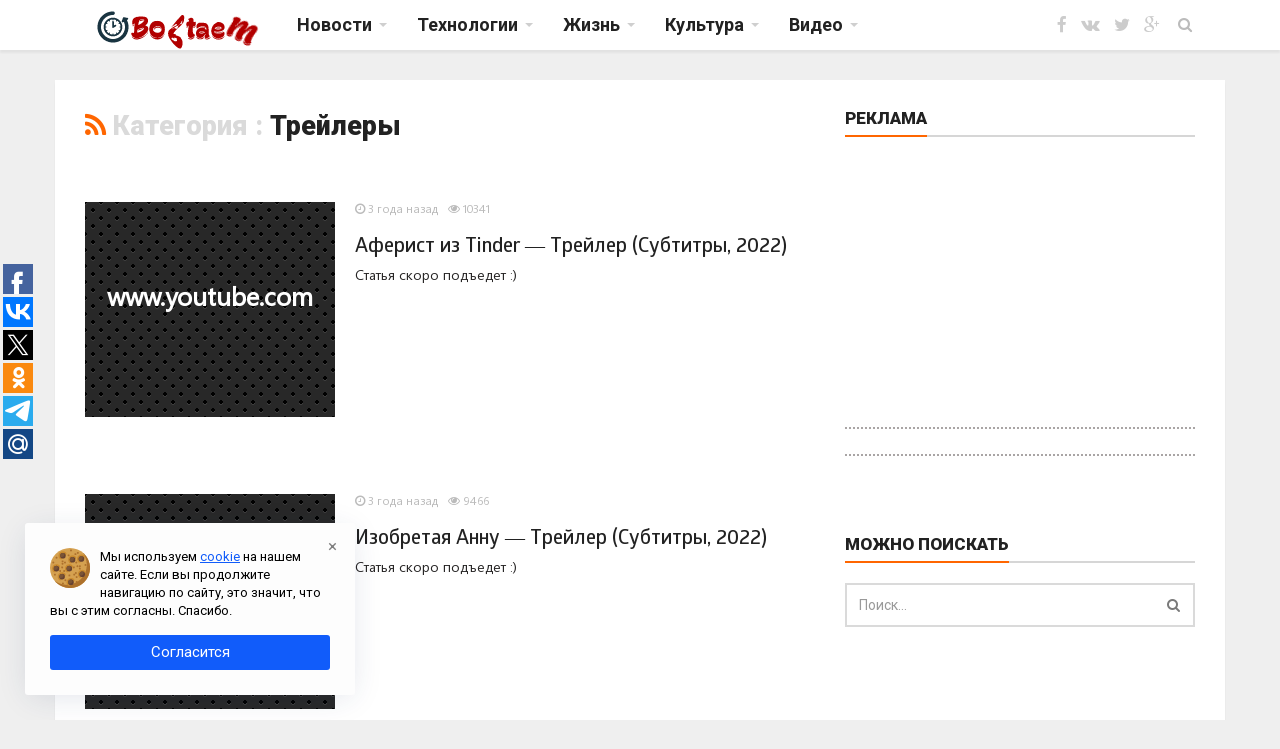

--- FILE ---
content_type: text/html; charset=UTF-8
request_url: https://tmbw.ru/category/video/treylery
body_size: 31626
content:
<html prefix="og: http://ogp.me/ns# video: http://ogp.me/ns/video# article: http://ogp.me/ns/article# profile: http://ogp.me/ns/profile# fb: http://ogp.me/ns/fb#">
<head>
    <meta charset="utf-8">
    <meta name="author" content="https://tmbw.ru">
    <meta class="viewport" name="viewport" content="width=device-width, initial-scale=1.0">
    <meta http-equiv="X-UA-Compatible" content="IE=edge">

    <!-- Favicon -->
    <link rel="shortcut icon" href="https://tmbw.ru/uploads/images/58caeb2a4de7b_file.png" type="image/x-icon"/>
    <link rel="apple-touch-icon" sizes="57x57" href="https://tmbw.ru/uploads/images/58caec56d2a9f_file.png">
    <link rel="apple-touch-icon" sizes="60x60" href="https://tmbw.ru/uploads/images/58caec56d2a9f_file.png">
    <link rel="apple-touch-icon" sizes="72x72" href="https://tmbw.ru/uploads/images/58caec56d2a9f_file.png">
    <link rel="apple-touch-icon" sizes="76x76" href="https://tmbw.ru/uploads/images/58caec56d2a9f_file.png">
    <link rel="apple-touch-icon" sizes="114x114" href="https://tmbw.ru/uploads/images/580bfdee65d95_file.png">
    <link rel="apple-touch-icon" sizes="120x120" href="https://tmbw.ru/uploads/images/580bfdee65d95_file.png">
    <link rel="apple-touch-icon" sizes="144x144" href="https://tmbw.ru/uploads/images/58cfac918993f_file.png">
    <link rel="apple-touch-icon" sizes="152x152" href="https://tmbw.ru/uploads/images/58cfac918993f_file.png">
    <link rel="apple-touch-icon" sizes="180x180" href="https://tmbw.ru/uploads/images/58cfac918993f_file.png">

    <link rel="icon" type="image/png" href="https://tmbw.ru/uploads/images/58caeb2a4de7b_file.png" sizes="16x16">
    <link rel="icon" type="image/png" href="https://tmbw.ru/uploads/images/58caec56d2a9f_file.png" sizes="32x32">
    <link rel="icon" type="image/png" href="https://tmbw.ru/uploads/images/580bfdee65d95_file.png" sizes="96x96">
    <link rel="icon" type="image/png" href="https://tmbw.ru/uploads/images/58cfac918993f_file.png" sizes="192x192">

    

    

    <style type="text/css">
.stButton .stBubble_count{height:42px  !important;}
.stButton .stMainServices{height:25px !important; }
</style>
<link rel="stylesheet" href="https://ajax.googleapis.com/ajax/libs/jqueryui/1.12.1/themes/smoothness/jquery-ui.css">
	    <link type="text/css" href="/core/css/player-core.css" rel="stylesheet" >
	    <link type="text/css" href="/custom/css/player-theme.css" rel="stylesheet" >
<link href="/css/ticker-style.css" rel="stylesheet" type="text/css">
<link rel="stylesheet" href="/fancybox/source/jquery.fancybox.css?v=2.1.5" type="text/css" media="screen" />
<link rel="stylesheet" href="/fancybox/source/helpers/jquery.fancybox-buttons.css?v=1.0.5" type="text/css" media="screen" />
<link rel="stylesheet" href="/fancybox/source/helpers/jquery.fancybox-thumbs.css?v=1.0.7" type="text/css" media="screen" />
<link href="/RssJs/css/FeedEk.css" rel="stylesheet" type="text/css" />

    <script src="https://ajax.googleapis.com/ajax/libs/jquery/1.12.4/jquery.min.js"></script>
<script src="https://code.jquery.com/jquery-migrate-1.2.1.min.js"></script>
<script src="https://ajax.googleapis.com/ajax/libs/jqueryui/1.12.1/jquery-ui.min.js"></script>
	    <!-- Include swfobject for embedding flash in the page -->
	    <script type="text/javascript" src="/core/javascript/swfobject/swfobject.js"></script>
	    <!-- Include the jw player api scripts -->
	    <script type="text/javascript" src="/custom/javascript/config/jwplayer-5/core/jwplayer.js"></script>
	    <!-- Include the jw player specific config scripts -->
	    <script type="text/javascript" src="/custom/javascript/config/jwplayer-5/jw-player.config.js"></script>
		<!-- Include the accessible media player script -->
	    <script type="text/javascript" src="/core/javascript/jquery.player.js"></script>
	    <!-- Custom script for generating the jw player using the jw config -->
	    <script type="text/javascript">
	    $(document).ready(function(){
		    var $media_links = $("a[href$='flv'], a[href$='mp4'], a[href$='ogv']");
		    var $audio_links = $("a[href$='mp3']");
		    
		    // Create players for our audio links
		    $.each($audio_links, function(i) {
		        var $holder = $('<span />');
		        $(this).parent().replaceWith($holder);
		        // Get the path/url tpo the audio file
		        var link = $(this).attr('href');
		        // Create an instance of the player 
		        $holder.player({
		            id:'audio'+i,
		            media:link,
		        	flashHeight: 50,
		        	url: '/custom/javascript/config/jwplayer-5/core/player.swf',
		            playerWidth: '270px',
		            swfCallback : jwPlayerReady
		        }, jwconfig);
		    });
		
		    // Create players for our media links
		    $.each($media_links, function(i) {
		        var $holder = $('<span />');
				$(this).parent().replaceWith($holder);
		        // Extract the url/path from the links href attribute
		        var link = $(this).attr('href');
		        // Grab the captions if they exist
				var $captions = $(this).siblings('.captions');
				// Work out if the video has captions
				var captionsFile = $($captions).length > 0 ? $($captions).attr('href') : '';
				// Instantiate the jwplayer
		        $holder.player({
		            id:'jw'+i,
		            media:link,
					captions:captionsFile,
		        	flashHeight: 300,
		        	url: '/custom/javascript/config/jwplayer-5/core/player.swf',
		        	swfCallback : jwPlayerReady
		        }, jwconfig);
		    });

	    });
	    </script>
<script src="/js/jquery.ticker.js" type="text/javascript"></script>
<script type="text/javascript">
    $(function () {
        $('#js-news').ticker({
            htmlFeed: false,
            ajaxFeed: true,
            feedUrl: 'https://tmbw.ru/rss',
            feedType: 'xml'
        });
    });
</script>
<script type="text/javascript" src="/fancybox/lib/jquery.mousewheel-3.0.6.pack.js"></script>
<script type="text/javascript" src="/fancybox/source/jquery.fancybox.pack.js?v=2.1.5"></script>
<script type="text/javascript" src="/fancybox/source/helpers/jquery.fancybox-buttons.js?v=1.0.5"></script>
<script type="text/javascript" src="/fancybox/source/helpers/jquery.fancybox-media.js?v=1.0.6"></script>
<script type="text/javascript" src="/fancybox/source/helpers/jquery.fancybox-thumbs.js?v=1.0.7"></script>
<script type="text/javascript">
	$(document).ready(function() {
		$(".fancybox").fancybox();
	});
</script>
<script type="text/javascript" src="https://johnpolacek.github.io/stacktable.js/stacktable.js"></script>
<script>
$(document).ready(function(){
$('#resptable').stacktable();
});
</script>
<script type="text/javascript" src="/RssJs/js/FeedEk.js"></script>
<script type="text/javascript" >
$(document).ready(function () {  
$('#divRss').FeedEk({
FeedUrl:'https://tmbw.ru/rss/zhizn/v-teme',
MaxCount : 5,
ShowDesc : false,
ShowPubDate:false,
DescCharacterLimit:100,
TitleLinkTarget:'_self',
});
});  
</script>

<!-- Yandex.Metrika counter -->
<script type="text/javascript" >
   (function(m,e,t,r,i,k,a){m[i]=m[i]||function(){(m[i].a=m[i].a||[]).push(arguments)};
   m[i].l=1*new Date();k=e.createElement(t),a=e.getElementsByTagName(t)[0],k.async=1,k.src=r,a.parentNode.insertBefore(k,a)})
   (window, document, "script", "https://mc.yandex.ru/metrika/tag.js", "ym");

   ym(43380719, "init", {
        clickmap:true,
        trackLinks:true,
        accurateTrackBounce:true,
        webvisor:true,
        trackHash:true
   });
</script>
<noscript><div><img src="https://mc.yandex.ru/watch/43380719" style="position:absolute; left:-9999px;" alt="" /></div></noscript>
<!-- /Yandex.Metrika counter -->

<script>
  window.fbAsyncInit = function() {
    FB.init({
      appId      : '1882184812039385',
      xfbml      : true,
      version    : 'v2.8'
    });
    FB.AppEvents.logPageView();
  };

  (function(d, s, id){
     var js, fjs = d.getElementsByTagName(s)[0];
     if (d.getElementById(id)) {return;}
     js = d.createElement(s); js.id = id;
     js.src = "//connect.facebook.net/en_US/sdk.js";
     fjs.parentNode.insertBefore(js, fjs);
   }(document, 'script', 'facebook-jssdk'));
</script>
<script>
  (function(i,s,o,g,r,a,m){i['GoogleAnalyticsObject']=r;i[r]=i[r]||function(){
  (i[r].q=i[r].q||[]).push(arguments)},i[r].l=1*new Date();a=s.createElement(o),
  m=s.getElementsByTagName(o)[0];a.async=1;a.src=g;m.parentNode.insertBefore(a,m)
  })(window,document,'script','https://www.google-analytics.com/analytics.js','ga');

  ga('create', 'UA-77853666-2', 'auto');
  ga('send', 'pageview');

</script>
<script async src="//s.imgur.com/min/embed.js" charset="utf-8"></script>

    

            <!-- Google Fonts -->
    <link href="//fonts.googleapis.com/css?family=Roboto:100,300,300italic,400,400italic,500,700,700italic,900"
          rel="stylesheet" type="text/css">
    <link href="//fonts.googleapis.com/css?family=Noto+Serif:400,400italic,700,700italic" rel="stylesheet"
          type="text/css">
    <link href="//fonts.googleapis.com/css?family=Raleway:900" rel="stylesheet" type="text/css">

    <!-- Icon Font -->
    <link rel="stylesheet" href="/plugins/font-awesome/css/font-awesome.css">

    <!-- Bootstrap CSS -->
    <link rel="stylesheet" href="/plugins/bootstrap/css/bootstrap.min.css">
    <link rel="stylesheet" href="/plugins/raty/jquery.raty.css">

    <!-- Theme CSS -->
    <link rel="stylesheet" href="/css/style.min.css?version=19">

    <!--[if lt IE 9]>
    <script src="https://oss.maxcdn.com/libs/html5shiv/3.7.0/html5shiv.js"></script>
    <script src="https://oss.maxcdn.com/libs/respond.js/1.4.2/respond.min.js"></script>
    <![endif]-->

        <title>Категория : Трейлеры</title>

    <meta name="keywords" content="Новости, последние новости, свежие новости, новости шоу-бизнеса, втренде, boltaew">
    <meta name="description" content="Наш сервис собирает новости с разных источников и в удобном виде публикует их для Вас. Подписывайтесь на наши группы. Будьте всегда в курсе последних событий. Оставайтесь с нами! ">

    <!--Twitter Card-->
    <meta property="twitter:card" content="summary"/>
    <meta property="twitter:site" content="@TmBW_ru"/>
    <meta property="twitter:title" content="Category : Трейлеры"/>
    <meta property="twitter:description"
          content="Все самые свежие трейлеры к фильмам и сериалам у нас. Не пропускайте больше ничего. Так же в этом разделе будут бэкстэйджи съемок. Все самое увлекательное и интересное. Смотрим!"/>
    <meta property="twitter:image" content="https://tmbw.ru/uploads/images/580bfdee65d95_file.png"/>
    <meta name="twitter:creator" content="@TmBW_ru">
    <meta property="twitter:url" content="https://tmbw.ru"/>

    <!--Og tags-->
    <meta property="og:site_name" content="TimeBoltaeW - Все новости в одном месте!"/>
    <meta property="og:title" content="Category : Трейлеры"/>
    <meta property="og:description"
          content="Все самые свежие трейлеры к фильмам и сериалам у нас. Не пропускайте больше ничего. Так же в этом разделе будут бэкстэйджи съемок. Все самое увлекательное и интересное. Смотрим!"/>
    <meta property="og:type" content="article"/>
    <meta property="og:url" content="https://tmbw.ru"/>
    <meta property="og:image" content="https://tmbw.ru/uploads/images/580bfdee65d95_file.png"/>

    <meta property="article:tag" content="Видео, новости, телевидение, блогеры, документалистика, фильмы, трейлеры"/>
	
	<script id="dsq-count-scr" src="//tmbw.disqus.com/count.js" async></script>
<script async src="//platform.twitter.com/widgets.js" charset="utf-8"></script>
	
	<script async defer src="//platform.instagram.com/en_US/embeds.js"></script>
<script src="/js/vcover.js"></script>
<link rel="stylesheet" type="text/css" href="https://tmbw.ru/Rating/css/rating.css">
<script type="text/javascript" language="javascript" src="https://tmbw.ru/Rating/js/behavior.js"></script>
<script type="text/javascript" language="javascript" src="https://tmbw.ru/Rating/js/rating.js"></script>
<script async src="//pagead2.googlesyndication.com/pagead/js/adsbygoogle.js"></script>
<script src="https://cdn.jsdelivr.net/npm/lazyload@2.0.0-beta.2/lazyload.js"></script>
<style>
#page-preloader {
    position: fixed;
    left: 0;
    top: 0;
    right: 0;
    bottom: 0;
    background: #b20000;
    z-index: 100500;
}

.loadspin {
   width: 170px;
   height: 100px;
   line-height: 100px;
   position: absolute;
   top: 50%;
   left: 50%;
   margin-top: -50px;
   margin-left: -85px;
   text-align: center;
   -webkit-animation: loadingSpin infinite 2s 4s;
}
.loadspin div {
  font-size: 150%; 
  font-weight: 700;
  color: rgba(255, 255, 255, 0.9);
  display: inline-block;
  text-shadow: 0px 2px 1px rgba(0, 0, 0, 0.1);
}

.loadspin div:nth-of-type(1) {
     -webkit-animation: spin 1s infinite; 
     -moz-animation: spin 1s infinite; 
}

.loadspin div:nth-of-type(2) {
     -webkit-animation: spin 1s infinite 0.5s; 
     -moz-animation: spin 1s infinite 0.5s; 
}

.loadspin div:nth-of-type(3) {
     -webkit-animation: spin 1s infinite 1s; 
     -moz-animation: spin 1s infinite 1s; 
}

.loadspin div:nth-of-type(4) {
     -webkit-animation: spin 1s infinite 1.5s; 
     -moz-animation: spin 1s infinite 1.5s; 
}

.loadspin div:nth-of-type(5) {
     -webkit-animation: spin 1s infinite 2s; 
     -moz-animation: spin 1s infinite 2s; 
}

.loadspin div:nth-of-type(6) {
     -webkit-animation: spin 1s infinite 2.5s; 
     -moz-animation: spin 1s infinite 2.5s; 
}

.loadspin div:nth-of-type(7) {
     -webkit-animation: spin 1s infinite 3s; 
     -moz-animation: spin 1s infinite 3s; 
}

@-webkit-keyframes spin {
  0% {-webkit-transform: rotateX(0deg);} 
  100% {-webkit-transform: rotateX(360deg);}
}

@-moz-keyframes spin {
  0% {-moz-transform: rotateX(0deg);} 
  100% {-moz-transform: rotateX(360deg);}
}

@-webkit-keyframes loadingSpin {
  0% {-webkit-transform: rotateY(0deg);} 
  100% {-webkit-transform: rotateY(360deg);} 
}

@-moz-keyframes loadingSpin {
  0% {-moz-transform: rotateY(0deg);} 
  100% {-moz-transform: rotateY(360deg);} 
}
</style>
<script>
document.addEventListener('DOMContentLoaded', function() {
    var $preloader = $('#page-preloader'),
        $spinner   = $preloader.find('.loadspin');
    $spinner.fadeOut();
    $preloader.delay(350).fadeOut(350);
	
});
</script>
<script>
$("img.lazyload").lazyload();
</script>
<script async src="//pagead2.googlesyndication.com/pagead/js/adsbygoogle.js"></script>
<script>
     (adsbygoogle = window.adsbygoogle || []).push({
          google_ad_client: "ca-pub-1555773465030470",
          enable_page_level_ads: true
     });
</script>
</head>

<body>
<div id="page-preloader"><div class="loadspin">
  <div>T</div>
  <div>M</div>
  <div>B</div>
  <div>W</div>
  <div>.</div>
  <div>R</div>
  <div>U</div>
</div></div>

<div id="main" class="header-style1">

    <header class="header-wrapper clearfix">

    <div class="header" id="header">
        <div class="container">
            <div class="mag-content">
                <div class="row">
                    <div class="col-md-12">
                        <!-- Mobile Menu Button -->
                        <a class="navbar-toggle collapsed" id="nav-button" href="#mobile-nav">
                            <span class="icon-bar"></span>
                            <span class="icon-bar"></span>
                            <span class="icon-bar"></span>
                            <span class="icon-bar"></span>
                        </a><!-- .navbar-toggle -->

                        <!-- Main Nav Wrapper -->
                        <nav class="navbar mega-menu">
                            <a class="logo" href="/" title="TimeBoltaeW - Все новости в одном месте!"
                               rel="home">
<img class="animation3" src="https://tmbw.ru/assets/img/time.svg" alt="TimeBoltaeW - TmBW.Ru" />
<img class="animation2" src="https://tmbw.ru/uploads/logo.svg" alt="TimeBoltaeW - TmBW.Ru" />
<img class="animation" src="https://tmbw.ru/uploads/logo1.svg" alt="TimeBoltaeW - TmBW.Ru" />

                            </a><!-- .logo -->

                            <!-- Navigation Menu -->
                            <div class="navbar-collapse collapse">
                                <ul class="nav navbar-nav">

                                    
                                        
                                                                                            <li class="dropdown mega-full menu-color0">
                                                    <a href="/category/novosti" class="dropdown-toggle"
                                                       data-toggle="dropdown"
                                                       role="button" aria-expanded="false">Новости</a>

                                                    <ul class="dropdown-menu fullwidth">
                                                        <li>
                                                            <!-- Tababble Menu -->
                                                            <div class="tabbable tab-hover tabs-left">
                                                                <ul class="nav nav-tabs tab-hover">
                                                                                                                                            <li>
                                                                                                                                                            <a href="#category_41"
                                                                                   data-href="/category/novosti/v-novostyakh"
                                                                                   data-toggle="tab"
                                                                                   class="first go_page">В новостях</a>
                                                                                                                                                    </li>
                                                                                                                                            <li>
                                                                                                                                                            <a href="#category_59"
                                                                                   data-href="/category/novosti/inosmi"
                                                                                   data-toggle="tab"
                                                                                   class="go_page">ИноСМИ</a>
                                                                                                                                                    </li>
                                                                                                                                            <li>
                                                                                                                                                            <a href="#category_70"
                                                                                   data-href="/category/novosti/sportnews"
                                                                                   data-toggle="tab"
                                                                                   class="go_page">СпортNews</a>
                                                                                                                                                    </li>
                                                                                                                                            <li>
                                                                                                                                                            <a href="#category_71"
                                                                                   data-href="/category/novosti/proisshestviya"
                                                                                   data-toggle="tab"
                                                                                   class="go_page">Происшествия</a>
                                                                                                                                                    </li>
                                                                                                                                    </ul>
                                                                <!-- .nav .nav-tabs .tab-hover -->

                                                                <div class="tab-content">

                                                                                                                                            <div class="tab-pane active"
                                                                             id="category_41">
                                                                                                                                                            <div class="mega-menu-news">


                                                                                    <div class="mega-menu-img">

                                                                                                                                                                                    <a href="/v-kremle-otvetili-na-vopros-o-neobkhodimom-kolichestve-vstrech-s-ssha-po-ukraine">
                                                                                                <img class="lazyload entry-thumb"
                                                                                                     src="https://icdn.lenta.ru/assets/webpack/images/lenta_og.8735b949.png"
                                                                                                     alt="В Кремле ответили на вопрос о необходимом количестве встреч с США по Украине"
                                                                                                     title="В Кремле ответили на вопрос о необходимом количестве встреч с США по Украине">
                                                                                            </a>
                                                                                        
                                                                                        

                                                                                    </div>
                                                                                    <!-- .mega-menu-img-->

                                                                                    <div class="mega-menu-detail">
                                                                                        <h4 class="entry-title">
                                                                                            <a href="/v-kremle-otvetili-na-vopros-o-neobkhodimom-kolichestve-vstrech-s-ssha-po-ukraine">В Кремле ответили на вопрос о необходимом количестве встреч с США по Украине</a>
                                                                                        </h4><!-- .entry-title -->

                                                                                                                                                                            </div>
                                                                                    <!-- .mega-menu-detail-->

                                                                                </div>
                                                                                                                                                            <div class="mega-menu-news">


                                                                                    <div class="mega-menu-img">

                                                                                                                                                                                    <a href="/rossiyanam-pokazali-novyy-marshrut-po-dagestanu">
                                                                                                <img class="lazyload entry-thumb"
                                                                                                     src="https://icdn.lenta.ru/assets/webpack/images/lenta_og.8735b949.png"
                                                                                                     alt="Россиянам показали новый маршрут по Дагестану"
                                                                                                     title="Россиянам показали новый маршрут по Дагестану">
                                                                                            </a>
                                                                                        
                                                                                        

                                                                                    </div>
                                                                                    <!-- .mega-menu-img-->

                                                                                    <div class="mega-menu-detail">
                                                                                        <h4 class="entry-title">
                                                                                            <a href="/rossiyanam-pokazali-novyy-marshrut-po-dagestanu">Россиянам показали новый маршрут по Дагестану</a>
                                                                                        </h4><!-- .entry-title -->

                                                                                                                                                                            </div>
                                                                                    <!-- .mega-menu-detail-->

                                                                                </div>
                                                                                                                                                            <div class="mega-menu-news">


                                                                                    <div class="mega-menu-img">

                                                                                                                                                                                    <a href="/stalo-izvestno-o-reshenii-kapitana-lokomotiva-pereyti-v-tsska">
                                                                                                <img class="lazyload entry-thumb"
                                                                                                     src="https://icdn.lenta.ru/images/2025/12/03/12/20251203125324959/pic_c64ae1dbaf2b95c557c0b3eded58ca9e.jpg"
                                                                                                     alt="Стало известно о решении капитана &laquo;Локомотива&raquo; перейти в ЦСКА"
                                                                                                     title="Стало известно о решении капитана &laquo;Локомотива&raquo; перейти в ЦСКА">
                                                                                            </a>
                                                                                        
                                                                                        

                                                                                    </div>
                                                                                    <!-- .mega-menu-img-->

                                                                                    <div class="mega-menu-detail">
                                                                                        <h4 class="entry-title">
                                                                                            <a href="/stalo-izvestno-o-reshenii-kapitana-lokomotiva-pereyti-v-tsska">Стало известно о решении капитана &laquo;Локомотива&raquo; перейти в ЦСКА</a>
                                                                                        </h4><!-- .entry-title -->

                                                                                                                                                                            </div>
                                                                                    <!-- .mega-menu-detail-->

                                                                                </div>
                                                                                                                                                            <div class="mega-menu-news">


                                                                                    <div class="mega-menu-img">

                                                                                                                                                                                    <a href="/gosduma-rasshirila-pravo-na-besplatnoe-profobrazovanie-dlya-odnoy-kategorii-rossiyan">
                                                                                                <img class="lazyload entry-thumb"
                                                                                                     src="https://icdn.lenta.ru/images/2025/12/03/12/20251203125727012/pic_bc29de32a4bf8601bc9a89dda770ccfe.jpg"
                                                                                                     alt="Госдума расширила право на бесплатное профобразование для одной категории россиян"
                                                                                                     title="Госдума расширила право на бесплатное профобразование для одной категории россиян">
                                                                                            </a>
                                                                                        
                                                                                        

                                                                                    </div>
                                                                                    <!-- .mega-menu-img-->

                                                                                    <div class="mega-menu-detail">
                                                                                        <h4 class="entry-title">
                                                                                            <a href="/gosduma-rasshirila-pravo-na-besplatnoe-profobrazovanie-dlya-odnoy-kategorii-rossiyan">Госдума расширила право на бесплатное профобразование для одной категории россиян</a>
                                                                                        </h4><!-- .entry-title -->

                                                                                                                                                                            </div>
                                                                                    <!-- .mega-menu-detail-->

                                                                                </div>
                                                                                                                                                    </div>
                                                                                                                                            <div class="tab-pane "
                                                                             id="category_59">
                                                                                                                                                            <div class="mega-menu-news">


                                                                                    <div class="mega-menu-img">

                                                                                                                                                                                    <a href="/pashinyan-nazval-prichinu-bednosti-v-armenii">
                                                                                                <img class="lazyload entry-thumb"
                                                                                                     src="https://cdn-media.tass.ru/fit/400x300_b2b00b17/tass/m2/uploads/i/20250619/8299873.jpg"
                                                                                                     alt="Пашинян назвал причину бедности в Армении"
                                                                                                     title="Пашинян назвал причину бедности в Армении">
                                                                                            </a>
                                                                                        
                                                                                        

                                                                                    </div>
                                                                                    <!-- .mega-menu-img-->

                                                                                    <div class="mega-menu-detail">
                                                                                        <h4 class="entry-title">
                                                                                            <a href="/pashinyan-nazval-prichinu-bednosti-v-armenii">Пашинян назвал причину бедности в Армении</a>
                                                                                        </h4><!-- .entry-title -->

                                                                                                                                                                            </div>
                                                                                    <!-- .mega-menu-detail-->

                                                                                </div>
                                                                                                                                                            <div class="mega-menu-news">


                                                                                    <div class="mega-menu-img">

                                                                                                                                                                                    <a href="/belgiyskiy-premer-nazval-illyuziey-ideyu-o-porazhenii-rf-v-konflikte-s-ukrainoy">
                                                                                                <img class="lazyload entry-thumb"
                                                                                                     src="https://cdn-media.tass.ru/fit/400x300_b2b00b17/tass/m2/uploads/i/20251203/8645155.jpg"
                                                                                                     alt="Бельгийский премьер назвал иллюзией идею о поражении РФ в конфликте с Украиной"
                                                                                                     title="Бельгийский премьер назвал иллюзией идею о поражении РФ в конфликте с Украиной">
                                                                                            </a>
                                                                                        
                                                                                        

                                                                                    </div>
                                                                                    <!-- .mega-menu-img-->

                                                                                    <div class="mega-menu-detail">
                                                                                        <h4 class="entry-title">
                                                                                            <a href="/belgiyskiy-premer-nazval-illyuziey-ideyu-o-porazhenii-rf-v-konflikte-s-ukrainoy">Бельгийский премьер назвал иллюзией идею о поражении РФ в конфликте с Украиной</a>
                                                                                        </h4><!-- .entry-title -->

                                                                                                                                                                            </div>
                                                                                    <!-- .mega-menu-detail-->

                                                                                </div>
                                                                                                                                                            <div class="mega-menu-news">


                                                                                    <div class="mega-menu-img">

                                                                                                                                                                                    <a href="/belgiyskiy-premer-nazval-skazkami-ideyu-o-porazhenii-rossii">
                                                                                                <img class="lazyload entry-thumb"
                                                                                                     src="https://cdn-media.tass.ru/fit/400x300_b2b00b17/tass/m2/uploads/i/20251203/8645155.jpg"
                                                                                                     alt="Бельгийский премьер назвал сказками идею о поражении России"
                                                                                                     title="Бельгийский премьер назвал сказками идею о поражении России">
                                                                                            </a>
                                                                                        
                                                                                        

                                                                                    </div>
                                                                                    <!-- .mega-menu-img-->

                                                                                    <div class="mega-menu-detail">
                                                                                        <h4 class="entry-title">
                                                                                            <a href="/belgiyskiy-premer-nazval-skazkami-ideyu-o-porazhenii-rossii">Бельгийский премьер назвал сказками идею о поражении России</a>
                                                                                        </h4><!-- .entry-title -->

                                                                                                                                                                            </div>
                                                                                    <!-- .mega-menu-detail-->

                                                                                </div>
                                                                                                                                                            <div class="mega-menu-news">


                                                                                    <div class="mega-menu-img">

                                                                                                                                                                                    <a href="/siyyarto-zapadnaya-evropa-pytaetsya-vtyanut-strany-nato-v-voynu-s-rossiey">
                                                                                                <img class="lazyload entry-thumb"
                                                                                                     src="https://cdn-media.tass.ru/fit/400x300_b2b00b17/tass/m2/uploads/i/20251127/8628803.jpg"
                                                                                                     alt="Сийярто: Западная Европа пытается втянуть страны НАТО в войну с Россией"
                                                                                                     title="Сийярто: Западная Европа пытается втянуть страны НАТО в войну с Россией">
                                                                                            </a>
                                                                                        
                                                                                        

                                                                                    </div>
                                                                                    <!-- .mega-menu-img-->

                                                                                    <div class="mega-menu-detail">
                                                                                        <h4 class="entry-title">
                                                                                            <a href="/siyyarto-zapadnaya-evropa-pytaetsya-vtyanut-strany-nato-v-voynu-s-rossiey">Сийярто: Западная Европа пытается втянуть страны НАТО в войну с Россией</a>
                                                                                        </h4><!-- .entry-title -->

                                                                                                                                                                            </div>
                                                                                    <!-- .mega-menu-detail-->

                                                                                </div>
                                                                                                                                                    </div>
                                                                                                                                            <div class="tab-pane "
                                                                             id="category_70">
                                                                                                                                                            <div class="mega-menu-news">


                                                                                    <div class="mega-menu-img">

                                                                                                                                                                                    <a href="/futbolist-barinov-ne-stanet-prodlevat-kontrakt-s-lokomotivom">
                                                                                                <img class="lazyload entry-thumb"
                                                                                                     src="https://cdn-media.tass.ru/fit/400x300_b2b00b17/tass/m2/uploads/i/20251203/8645489.jpg"
                                                                                                     alt="Футболист Баринов не станет продлевать контракт с &quot;Локомотивом&quot;"
                                                                                                     title="Футболист Баринов не станет продлевать контракт с &quot;Локомотивом&quot;">
                                                                                            </a>
                                                                                        
                                                                                        

                                                                                    </div>
                                                                                    <!-- .mega-menu-img-->

                                                                                    <div class="mega-menu-detail">
                                                                                        <h4 class="entry-title">
                                                                                            <a href="/futbolist-barinov-ne-stanet-prodlevat-kontrakt-s-lokomotivom">Футболист Баринов не станет продлевать контракт с &quot;Локомотивом&quot;</a>
                                                                                        </h4><!-- .entry-title -->

                                                                                                                                                                            </div>
                                                                                    <!-- .mega-menu-detail-->

                                                                                </div>
                                                                                                                                                            <div class="mega-menu-news">


                                                                                    <div class="mega-menu-img">

                                                                                                                                                                                    <a href="/v-siriuse-proydet-superfinal-bitvy-gorodov-s-rekordnym-prizovym-fondom">
                                                                                                <img class="lazyload entry-thumb"
                                                                                                     src="https://cdn-media.tass.ru/fit/400x300_b2b00b17/tass/m2/uploads/i/20251203/8645061.jpg"
                                                                                                     alt="В Сириусе пройдет суперфинал &quot;Битвы городов&quot; с рекордным призовым фондом"
                                                                                                     title="В Сириусе пройдет суперфинал &quot;Битвы городов&quot; с рекордным призовым фондом">
                                                                                            </a>
                                                                                        
                                                                                        

                                                                                    </div>
                                                                                    <!-- .mega-menu-img-->

                                                                                    <div class="mega-menu-detail">
                                                                                        <h4 class="entry-title">
                                                                                            <a href="/v-siriuse-proydet-superfinal-bitvy-gorodov-s-rekordnym-prizovym-fondom">В Сириусе пройдет суперфинал &quot;Битвы городов&quot; с рекордным призовым фондом</a>
                                                                                        </h4><!-- .entry-title -->

                                                                                                                                                                            </div>
                                                                                    <!-- .mega-menu-detail-->

                                                                                </div>
                                                                                                                                                            <div class="mega-menu-news">


                                                                                    <div class="mega-menu-img">

                                                                                                                                                                                    <a href="/aleksandr-galchenyuk-pokinul-post-glavnogo-trenera-kluba-kkhl-amur">
                                                                                                <img class="lazyload entry-thumb"
                                                                                                     src="https://cdn-media.tass.ru/fit/400x300_b2b00b17/tass/m2/uploads/i/20251203/8644827.jpg"
                                                                                                     alt="Александр Гальченюк покинул пост главного тренера клуба КХЛ &quot;Амур&quot;"
                                                                                                     title="Александр Гальченюк покинул пост главного тренера клуба КХЛ &quot;Амур&quot;">
                                                                                            </a>
                                                                                        
                                                                                        

                                                                                    </div>
                                                                                    <!-- .mega-menu-img-->

                                                                                    <div class="mega-menu-detail">
                                                                                        <h4 class="entry-title">
                                                                                            <a href="/aleksandr-galchenyuk-pokinul-post-glavnogo-trenera-kluba-kkhl-amur">Александр Гальченюк покинул пост главного тренера клуба КХЛ &quot;Амур&quot;</a>
                                                                                        </h4><!-- .entry-title -->

                                                                                                                                                                            </div>
                                                                                    <!-- .mega-menu-detail-->

                                                                                </div>
                                                                                                                                                            <div class="mega-menu-news">


                                                                                    <div class="mega-menu-img">

                                                                                                                                                                                    <a href="/vrach-tsska-bezuglov-schitaet-prestizhnoy-nominatsiyu-na-priz-tass-za-vernost">
                                                                                                <img class="lazyload entry-thumb"
                                                                                                     src="https://cdn-media.tass.ru/fit/400x300_b2b00b17/tass/m2/uploads/i/20251203/8644653.jpg"
                                                                                                     alt="Врач ЦСКА Безуглов считает престижной номинацию на приз ТАСС &quot;За верность&quot;"
                                                                                                     title="Врач ЦСКА Безуглов считает престижной номинацию на приз ТАСС &quot;За верность&quot;">
                                                                                            </a>
                                                                                        
                                                                                        

                                                                                    </div>
                                                                                    <!-- .mega-menu-img-->

                                                                                    <div class="mega-menu-detail">
                                                                                        <h4 class="entry-title">
                                                                                            <a href="/vrach-tsska-bezuglov-schitaet-prestizhnoy-nominatsiyu-na-priz-tass-za-vernost">Врач ЦСКА Безуглов считает престижной номинацию на приз ТАСС &quot;За верность&quot;</a>
                                                                                        </h4><!-- .entry-title -->

                                                                                                                                                                            </div>
                                                                                    <!-- .mega-menu-detail-->

                                                                                </div>
                                                                                                                                                    </div>
                                                                                                                                            <div class="tab-pane "
                                                                             id="category_71">
                                                                                                                                                            <div class="mega-menu-news">


                                                                                    <div class="mega-menu-img">

                                                                                                                                                                                    <a href="/akuninu-prosyat-dobavit-srok-po-delu-ob-uklonenii-ot-obyazannostey-inoagenta">
                                                                                                <img class="lazyload entry-thumb"
                                                                                                     src="https://cdn-media.tass.ru/fit/400x300_b2b00b17/tass/m2/uploads/i/20251203/8645367.jpg"
                                                                                                     alt="Акунину просят добавить срок по делу об уклонении от обязанностей иноагента"
                                                                                                     title="Акунину просят добавить срок по делу об уклонении от обязанностей иноагента">
                                                                                            </a>
                                                                                        
                                                                                        

                                                                                    </div>
                                                                                    <!-- .mega-menu-img-->

                                                                                    <div class="mega-menu-detail">
                                                                                        <h4 class="entry-title">
                                                                                            <a href="/akuninu-prosyat-dobavit-srok-po-delu-ob-uklonenii-ot-obyazannostey-inoagenta">Акунину просят добавить срок по делу об уклонении от обязанностей иноагента</a>
                                                                                        </h4><!-- .entry-title -->

                                                                                                                                                                            </div>
                                                                                    <!-- .mega-menu-detail-->

                                                                                </div>
                                                                                                                                                            <div class="mega-menu-news">


                                                                                    <div class="mega-menu-img">

                                                                                                                                                                                    <a href="/eks-glavu-khabarovskogo-kraya-furgala-prigovorili-k-25-godam-po-delu-o-khishchenii">
                                                                                                <img class="lazyload entry-thumb"
                                                                                                     src="https://cdn-media.tass.ru/fit/400x300_b2b00b17/tass/m2/uploads/i/20251203/8645401.jpg"
                                                                                                     alt="Экс-главу Хабаровского края Фургала приговорили к 25 годам по делу о хищении"
                                                                                                     title="Экс-главу Хабаровского края Фургала приговорили к 25 годам по делу о хищении">
                                                                                            </a>
                                                                                        
                                                                                        

                                                                                    </div>
                                                                                    <!-- .mega-menu-img-->

                                                                                    <div class="mega-menu-detail">
                                                                                        <h4 class="entry-title">
                                                                                            <a href="/eks-glavu-khabarovskogo-kraya-furgala-prigovorili-k-25-godam-po-delu-o-khishchenii">Экс-главу Хабаровского края Фургала приговорили к 25 годам по делу о хищении</a>
                                                                                        </h4><!-- .entry-title -->

                                                                                                                                                                            </div>
                                                                                    <!-- .mega-menu-detail-->

                                                                                </div>
                                                                                                                                                            <div class="mega-menu-news">


                                                                                    <div class="mega-menu-img">

                                                                                                                                                                                    <a href="/furgala-osudili-na-25-let-po-dvum-ugolovnym-delam">
                                                                                                <img class="lazyload entry-thumb"
                                                                                                     src="https://cdn-media.tass.ru/fit/400x300_b2b00b17/tass/m2/uploads/i/20251203/8645401.jpg"
                                                                                                     alt="Фургала осудили на 25 лет по двум уголовным делам"
                                                                                                     title="Фургала осудили на 25 лет по двум уголовным делам">
                                                                                            </a>
                                                                                        
                                                                                        

                                                                                    </div>
                                                                                    <!-- .mega-menu-img-->

                                                                                    <div class="mega-menu-detail">
                                                                                        <h4 class="entry-title">
                                                                                            <a href="/furgala-osudili-na-25-let-po-dvum-ugolovnym-delam">Фургала осудили на 25 лет по двум уголовным делам</a>
                                                                                        </h4><!-- .entry-title -->

                                                                                                                                                                            </div>
                                                                                    <!-- .mega-menu-detail-->

                                                                                </div>
                                                                                                                                                            <div class="mega-menu-news">


                                                                                    <div class="mega-menu-img">

                                                                                                                                                                                    <a href="/belgorodskuyu-oblast-za-sutki-pytalis-atakovat-bolee-40-bpla">
                                                                                                <img class="lazyload entry-thumb"
                                                                                                     src="https://cdn-media.tass.ru/fit/400x300_b2b00b17/tass/m2/uploads/i/20251203/8645109.jpg"
                                                                                                     alt="Белгородскую область за сутки пытались атаковать более 40 БПЛА"
                                                                                                     title="Белгородскую область за сутки пытались атаковать более 40 БПЛА">
                                                                                            </a>
                                                                                        
                                                                                        

                                                                                    </div>
                                                                                    <!-- .mega-menu-img-->

                                                                                    <div class="mega-menu-detail">
                                                                                        <h4 class="entry-title">
                                                                                            <a href="/belgorodskuyu-oblast-za-sutki-pytalis-atakovat-bolee-40-bpla">Белгородскую область за сутки пытались атаковать более 40 БПЛА</a>
                                                                                        </h4><!-- .entry-title -->

                                                                                                                                                                            </div>
                                                                                    <!-- .mega-menu-detail-->

                                                                                </div>
                                                                                                                                                    </div>
                                                                                                                                    </div>

                                                            </div>
                                                        </li>
                                                    </ul>
                                                </li>
                                            

                                        
                                    
                                        
                                                                                            <li class="dropdown mega-full menu-color1">
                                                    <a href="/category/tekhnologii" class="dropdown-toggle"
                                                       data-toggle="dropdown"
                                                       role="button" aria-expanded="false">Технологии</a>

                                                    <ul class="dropdown-menu fullwidth">
                                                        <li>
                                                            <!-- Tababble Menu -->
                                                            <div class="tabbable tab-hover tabs-left">
                                                                <ul class="nav nav-tabs tab-hover">
                                                                                                                                            <li>
                                                                                                                                                            <a href="#category_43"
                                                                                   data-href="/category/tekhnologii/tekhpro"
                                                                                   data-toggle="tab"
                                                                                   class="first go_page">ТехПро</a>
                                                                                                                                                    </li>
                                                                                                                                            <li>
                                                                                                                                                            <a href="#category_60"
                                                                                   data-href="/category/tekhnologii/o-vysokom"
                                                                                   data-toggle="tab"
                                                                                   class="go_page">О Высоком</a>
                                                                                                                                                    </li>
                                                                                                                                            <li>
                                                                                                                                                            <a href="#category_64"
                                                                                   data-href="/category/tekhnologii/nauka"
                                                                                   data-toggle="tab"
                                                                                   class="go_page">Наука</a>
                                                                                                                                                    </li>
                                                                                                                                            <li>
                                                                                                                                                            <a href="#category_75"
                                                                                   data-href="/category/tekhnologii/internet"
                                                                                   data-toggle="tab"
                                                                                   class="go_page">Интернет</a>
                                                                                                                                                    </li>
                                                                                                                                    </ul>
                                                                <!-- .nav .nav-tabs .tab-hover -->

                                                                <div class="tab-content">

                                                                                                                                            <div class="tab-pane active"
                                                                             id="category_43">
                                                                                                                                                            <div class="mega-menu-news">


                                                                                    <div class="mega-menu-img">

                                                                                                                                                                                    <a href="/eta-yaponskaya-privychka-pomozhet-vam-est-i-ne-tolstet">
                                                                                                <img class="lazyload entry-thumb"
                                                                                                     src="https://hi-news.ru/wp-content/themes/101media/img/tg2.jpg"
                                                                                                     alt="Эта японская привычка поможет вам есть и не толстеть"
                                                                                                     title="Эта японская привычка поможет вам есть и не толстеть">
                                                                                            </a>
                                                                                        
                                                                                        

                                                                                    </div>
                                                                                    <!-- .mega-menu-img-->

                                                                                    <div class="mega-menu-detail">
                                                                                        <h4 class="entry-title">
                                                                                            <a href="/eta-yaponskaya-privychka-pomozhet-vam-est-i-ne-tolstet">Эта японская привычка поможет вам есть и не толстеть</a>
                                                                                        </h4><!-- .entry-title -->

                                                                                                                                                                            </div>
                                                                                    <!-- .mega-menu-detail-->

                                                                                </div>
                                                                                                                                                            <div class="mega-menu-news">


                                                                                    <div class="mega-menu-img">

                                                                                                                                                                                    <a href="/chto-izvestno-o-komete-lemmon-c2025-a6-i-kogda-ee-nablyudat">
                                                                                                <img class="lazyload entry-thumb"
                                                                                                     src="https://hi-news.ru/wp-content/themes/101media/img/tg1.jpg"
                                                                                                     alt="Что известно о комете Леммон C/2025 A6 и когда её наблюдать"
                                                                                                     title="Что известно о комете Леммон C/2025 A6 и когда её наблюдать">
                                                                                            </a>
                                                                                        
                                                                                        

                                                                                    </div>
                                                                                    <!-- .mega-menu-img-->

                                                                                    <div class="mega-menu-detail">
                                                                                        <h4 class="entry-title">
                                                                                            <a href="/chto-izvestno-o-komete-lemmon-c2025-a6-i-kogda-ee-nablyudat">Что известно о комете Леммон C/2025 A6 и когда её наблюдать</a>
                                                                                        </h4><!-- .entry-title -->

                                                                                                                                                                            </div>
                                                                                    <!-- .mega-menu-detail-->

                                                                                </div>
                                                                                                                                                            <div class="mega-menu-news">


                                                                                    <div class="mega-menu-img">

                                                                                                                                                                                    <a href="/v-pustyne-sakhara-poyavilsya-obekt-v-forme-cherepa">
                                                                                                <img class="lazyload entry-thumb"
                                                                                                     src="https://hi-news.ru/wp-content/themes/101media/img/tg3.jpg"
                                                                                                     alt="В пустыне Сахара появился объект в форме черепа"
                                                                                                     title="В пустыне Сахара появился объект в форме черепа">
                                                                                            </a>
                                                                                        
                                                                                        

                                                                                    </div>
                                                                                    <!-- .mega-menu-img-->

                                                                                    <div class="mega-menu-detail">
                                                                                        <h4 class="entry-title">
                                                                                            <a href="/v-pustyne-sakhara-poyavilsya-obekt-v-forme-cherepa">В пустыне Сахара появился объект в форме черепа</a>
                                                                                        </h4><!-- .entry-title -->

                                                                                                                                                                            </div>
                                                                                    <!-- .mega-menu-detail-->

                                                                                </div>
                                                                                                                                                            <div class="mega-menu-news">


                                                                                    <div class="mega-menu-img">

                                                                                                                                                                                    <a href="/gde-pryachutsya-zmei-kogda-prikhodit-zima">
                                                                                                <img class="lazyload entry-thumb"
                                                                                                     src="https://hi-news.ru/wp-content/themes/101media/img/tg1.jpg"
                                                                                                     alt="Где прячутся змеи, когда приходит зима"
                                                                                                     title="Где прячутся змеи, когда приходит зима">
                                                                                            </a>
                                                                                        
                                                                                        

                                                                                    </div>
                                                                                    <!-- .mega-menu-img-->

                                                                                    <div class="mega-menu-detail">
                                                                                        <h4 class="entry-title">
                                                                                            <a href="/gde-pryachutsya-zmei-kogda-prikhodit-zima">Где прячутся змеи, когда приходит зима</a>
                                                                                        </h4><!-- .entry-title -->

                                                                                                                                                                            </div>
                                                                                    <!-- .mega-menu-detail-->

                                                                                </div>
                                                                                                                                                    </div>
                                                                                                                                            <div class="tab-pane "
                                                                             id="category_60">
                                                                                                                                                    </div>
                                                                                                                                            <div class="tab-pane "
                                                                             id="category_64">
                                                                                                                                                            <div class="mega-menu-news">


                                                                                    <div class="mega-menu-img">

                                                                                                                                                                                    <a href="/magnitnaya-burya-ozhidaetsya-na-zemle-3-dekabrya">
                                                                                                <img class="lazyload entry-thumb"
                                                                                                     src="https://cdn-media.tass.ru/fit/400x300_b2b00b17/tass/m2/uploads/i/20251203/8645485.jpg"
                                                                                                     alt="Магнитная буря ожидается на Земле 3 декабря"
                                                                                                     title="Магнитная буря ожидается на Земле 3 декабря">
                                                                                            </a>
                                                                                        
                                                                                        

                                                                                    </div>
                                                                                    <!-- .mega-menu-img-->

                                                                                    <div class="mega-menu-detail">
                                                                                        <h4 class="entry-title">
                                                                                            <a href="/magnitnaya-burya-ozhidaetsya-na-zemle-3-dekabrya">Магнитная буря ожидается на Земле 3 декабря</a>
                                                                                        </h4><!-- .entry-title -->

                                                                                                                                                                            </div>
                                                                                    <!-- .mega-menu-detail-->

                                                                                </div>
                                                                                                                                                            <div class="mega-menu-news">


                                                                                    <div class="mega-menu-img">

                                                                                                                                                                                    <a href="/sozdana-neyroset-dlya-prognozirovaniya-ekstremalnykh-vetrov-v-arktike">
                                                                                                <img class="lazyload entry-thumb"
                                                                                                     src="https://cdn-media.tass.ru/fit/400x300_b2b00b17/tass/m2/uploads/i/20251203/8645423.jpg"
                                                                                                     alt="Создана нейросеть для прогнозирования экстремальных ветров в Арктике"
                                                                                                     title="Создана нейросеть для прогнозирования экстремальных ветров в Арктике">
                                                                                            </a>
                                                                                        
                                                                                        

                                                                                    </div>
                                                                                    <!-- .mega-menu-img-->

                                                                                    <div class="mega-menu-detail">
                                                                                        <h4 class="entry-title">
                                                                                            <a href="/sozdana-neyroset-dlya-prognozirovaniya-ekstremalnykh-vetrov-v-arktike">Создана нейросеть для прогнозирования экстремальных ветров в Арктике</a>
                                                                                        </h4><!-- .entry-title -->

                                                                                                                                                                            </div>
                                                                                    <!-- .mega-menu-detail-->

                                                                                </div>
                                                                                                                                                            <div class="mega-menu-news">


                                                                                    <div class="mega-menu-img">

                                                                                                                                                                                    <a href="/prognoz-aktivnosti-vspyshek-na-solntse-nazvali-nevozmozhnym">
                                                                                                <img class="lazyload entry-thumb"
                                                                                                     src="https://cdn-media.tass.ru/fit/400x300_b2b00b17/tass/m2/uploads/i/20251203/8645159.jpg"
                                                                                                     alt="Прогноз активности вспышек на Солнце назвали невозможным"
                                                                                                     title="Прогноз активности вспышек на Солнце назвали невозможным">
                                                                                            </a>
                                                                                        
                                                                                        

                                                                                    </div>
                                                                                    <!-- .mega-menu-img-->

                                                                                    <div class="mega-menu-detail">
                                                                                        <h4 class="entry-title">
                                                                                            <a href="/prognoz-aktivnosti-vspyshek-na-solntse-nazvali-nevozmozhnym">Прогноз активности вспышек на Солнце назвали невозможным</a>
                                                                                        </h4><!-- .entry-title -->

                                                                                                                                                                            </div>
                                                                                    <!-- .mega-menu-detail-->

                                                                                </div>
                                                                                                                                                            <div class="mega-menu-news">


                                                                                    <div class="mega-menu-img">

                                                                                                                                                                                    <a href="/v-leti-sozdali-programmu-dlya-analiza-oporno-dvigatelnogo-apparata-sportsmenov">
                                                                                                <img class="lazyload entry-thumb"
                                                                                                     src="https://cdn-media.tass.ru/fit/400x300_b2b00b17/tass/m2/uploads/i/20251203/8644719.jpg"
                                                                                                     alt="В ЛЭТИ создали программу для анализа опорно-двигательного аппарата спортсменов"
                                                                                                     title="В ЛЭТИ создали программу для анализа опорно-двигательного аппарата спортсменов">
                                                                                            </a>
                                                                                        
                                                                                        

                                                                                    </div>
                                                                                    <!-- .mega-menu-img-->

                                                                                    <div class="mega-menu-detail">
                                                                                        <h4 class="entry-title">
                                                                                            <a href="/v-leti-sozdali-programmu-dlya-analiza-oporno-dvigatelnogo-apparata-sportsmenov">В ЛЭТИ создали программу для анализа опорно-двигательного аппарата спортсменов</a>
                                                                                        </h4><!-- .entry-title -->

                                                                                                                                                                            </div>
                                                                                    <!-- .mega-menu-detail-->

                                                                                </div>
                                                                                                                                                    </div>
                                                                                                                                            <div class="tab-pane "
                                                                             id="category_75">
                                                                                                                                                    </div>
                                                                                                                                    </div>

                                                            </div>
                                                        </li>
                                                    </ul>
                                                </li>
                                            

                                        
                                    
                                        
                                                                                            <li class="dropdown mega-full menu-color2">
                                                    <a href="/category/zhizn" class="dropdown-toggle"
                                                       data-toggle="dropdown"
                                                       role="button" aria-expanded="false">Жизнь</a>

                                                    <ul class="dropdown-menu fullwidth">
                                                        <li>
                                                            <!-- Tababble Menu -->
                                                            <div class="tabbable tab-hover tabs-left">
                                                                <ul class="nav nav-tabs tab-hover">
                                                                                                                                            <li>
                                                                                                                                                            <a href="#category_57"
                                                                                   data-href="/category/zhizn/v-teme"
                                                                                   data-toggle="tab"
                                                                                   class="first go_page">В теме</a>
                                                                                                                                                    </li>
                                                                                                                                            <li>
                                                                                                                                                            <a href="#category_61"
                                                                                   data-href="/category/zhizn/zhenskiyzhurnal"
                                                                                   data-toggle="tab"
                                                                                   class="go_page">ЖенскийЖурнал</a>
                                                                                                                                                    </li>
                                                                                                                                            <li>
                                                                                                                                                            <a href="#category_63"
                                                                                   data-href="/category/zhizn/obshchestvo"
                                                                                   data-toggle="tab"
                                                                                   class="go_page">Общество</a>
                                                                                                                                                    </li>
                                                                                                                                    </ul>
                                                                <!-- .nav .nav-tabs .tab-hover -->

                                                                <div class="tab-content">

                                                                                                                                            <div class="tab-pane active"
                                                                             id="category_57">
                                                                                                                                                    </div>
                                                                                                                                            <div class="tab-pane "
                                                                             id="category_61">
                                                                                                                                                    </div>
                                                                                                                                            <div class="tab-pane "
                                                                             id="category_63">
                                                                                                                                                            <div class="mega-menu-news">


                                                                                    <div class="mega-menu-img">

                                                                                                                                                                                    <a href="/mishustin-pozdravil-tsentr-nevrologii-i-neyronauk-s-80-letiem">
                                                                                                <img class="lazyload entry-thumb"
                                                                                                     src="https://cdn-media.tass.ru/fit/400x300_b2b00b17/tass/m2/uploads/i/20241226/7986731.jpg"
                                                                                                     alt="Мишустин поздравил Центр неврологии и нейронаук с 80-летием"
                                                                                                     title="Мишустин поздравил Центр неврологии и нейронаук с 80-летием">
                                                                                            </a>
                                                                                        
                                                                                        

                                                                                    </div>
                                                                                    <!-- .mega-menu-img-->

                                                                                    <div class="mega-menu-detail">
                                                                                        <h4 class="entry-title">
                                                                                            <a href="/mishustin-pozdravil-tsentr-nevrologii-i-neyronauk-s-80-letiem">Мишустин поздравил Центр неврологии и нейронаук с 80-летием</a>
                                                                                        </h4><!-- .entry-title -->

                                                                                                                                                                            </div>
                                                                                    <!-- .mega-menu-detail-->

                                                                                </div>
                                                                                                                                                            <div class="mega-menu-news">


                                                                                    <div class="mega-menu-img">

                                                                                                                                                                                    <a href="/gosduma-prinyala-zakon-o-vtorom-besplatnom-spo-dlya-uchastnikov-svo">
                                                                                                <img class="lazyload entry-thumb"
                                                                                                     src="https://cdn-media.tass.ru/fit/400x300_b2b00b17/tass/m2/uploads/i/20251203/8645493.jpg"
                                                                                                     alt="Госдума приняла закон о втором бесплатном СПО для участников СВО"
                                                                                                     title="Госдума приняла закон о втором бесплатном СПО для участников СВО">
                                                                                            </a>
                                                                                        
                                                                                        

                                                                                    </div>
                                                                                    <!-- .mega-menu-img-->

                                                                                    <div class="mega-menu-detail">
                                                                                        <h4 class="entry-title">
                                                                                            <a href="/gosduma-prinyala-zakon-o-vtorom-besplatnom-spo-dlya-uchastnikov-svo">Госдума приняла закон о втором бесплатном СПО для участников СВО</a>
                                                                                        </h4><!-- .entry-title -->

                                                                                                                                                                            </div>
                                                                                    <!-- .mega-menu-detail-->

                                                                                </div>
                                                                                                                                                            <div class="mega-menu-news">


                                                                                    <div class="mega-menu-img">

                                                                                                                                                                                    <a href="/putin-vruchit-volonteram-premiyu-my-vmeste">
                                                                                                <img class="lazyload entry-thumb"
                                                                                                     src="https://cdn-media.tass.ru/fit/400x300_b2b00b17/tass/m2/uploads/i/20251203/8645447.jpg"
                                                                                                     alt="Путин вручит волонтерам премию &quot;Мы вместе&quot;"
                                                                                                     title="Путин вручит волонтерам премию &quot;Мы вместе&quot;">
                                                                                            </a>
                                                                                        
                                                                                        

                                                                                    </div>
                                                                                    <!-- .mega-menu-img-->

                                                                                    <div class="mega-menu-detail">
                                                                                        <h4 class="entry-title">
                                                                                            <a href="/putin-vruchit-volonteram-premiyu-my-vmeste">Путин вручит волонтерам премию &quot;Мы вместе&quot;</a>
                                                                                        </h4><!-- .entry-title -->

                                                                                                                                                                            </div>
                                                                                    <!-- .mega-menu-detail-->

                                                                                </div>
                                                                                                                                                            <div class="mega-menu-news">


                                                                                    <div class="mega-menu-img">

                                                                                                                                                                                    <a href="/peskov-putin-pouchastvuet-v-elke-zhelaniy">
                                                                                                <img class="lazyload entry-thumb"
                                                                                                     src="https://cdn-media.tass.ru/fit/400x300_b2b00b17/tass/m2/uploads/i/20251009/8512893.jpg"
                                                                                                     alt="Песков: Путин поучаствует в &quot;Елке желаний&quot;"
                                                                                                     title="Песков: Путин поучаствует в &quot;Елке желаний&quot;">
                                                                                            </a>
                                                                                        
                                                                                        

                                                                                    </div>
                                                                                    <!-- .mega-menu-img-->

                                                                                    <div class="mega-menu-detail">
                                                                                        <h4 class="entry-title">
                                                                                            <a href="/peskov-putin-pouchastvuet-v-elke-zhelaniy">Песков: Путин поучаствует в &quot;Елке желаний&quot;</a>
                                                                                        </h4><!-- .entry-title -->

                                                                                                                                                                            </div>
                                                                                    <!-- .mega-menu-detail-->

                                                                                </div>
                                                                                                                                                    </div>
                                                                                                                                    </div>

                                                            </div>
                                                        </li>
                                                    </ul>
                                                </li>
                                            

                                        
                                    
                                        
                                                                                            <li class="dropdown mega-full menu-color3">
                                                    <a href="/category/kultura" class="dropdown-toggle"
                                                       data-toggle="dropdown"
                                                       role="button" aria-expanded="false">Культура</a>

                                                    <ul class="dropdown-menu fullwidth">
                                                        <li>
                                                            <!-- Tababble Menu -->
                                                            <div class="tabbable tab-hover tabs-left">
                                                                <ul class="nav nav-tabs tab-hover">
                                                                                                                                            <li>
                                                                                                                                                            <a href="#category_52"
                                                                                   data-href="/category/kultura/prokino"
                                                                                   data-toggle="tab"
                                                                                   class="first go_page">ПроКино</a>
                                                                                                                                                    </li>
                                                                                                                                            <li>
                                                                                                                                                            <a href="#category_65"
                                                                                   data-href="/category/kultura/muzyka"
                                                                                   data-toggle="tab"
                                                                                   class="go_page">Музыка</a>
                                                                                                                                                    </li>
                                                                                                                                            <li>
                                                                                                                                                            <a href="#category_67"
                                                                                   data-href="/category/kultura/iskusstvo"
                                                                                   data-toggle="tab"
                                                                                   class="go_page">Искусство</a>
                                                                                                                                                    </li>
                                                                                                                                            <li>
                                                                                                                                                            <a href="#category_68"
                                                                                   data-href="/category/kultura/teatr"
                                                                                   data-toggle="tab"
                                                                                   class="go_page">Театр</a>
                                                                                                                                                    </li>
                                                                                                                                            <li>
                                                                                                                                                            <a href="#category_69"
                                                                                   data-href="/category/kultura/literatura"
                                                                                   data-toggle="tab"
                                                                                   class="go_page">Литература</a>
                                                                                                                                                    </li>
                                                                                                                                    </ul>
                                                                <!-- .nav .nav-tabs .tab-hover -->

                                                                <div class="tab-content">

                                                                                                                                            <div class="tab-pane active"
                                                                             id="category_52">
                                                                                                                                                            <div class="mega-menu-news">


                                                                                    <div class="mega-menu-img">

                                                                                                                                                                                    <a href="/fadeev-nazval-absolyutnoy-glupostyu-vyrezanie-stsen-iz-filmov">
                                                                                                <img class="lazyload entry-thumb"
                                                                                                     src="https://cdn-media.tass.ru/fit/400x300_b2b00b17/tass/m2/uploads/i/20251203/8645073.jpg"
                                                                                                     alt="Фадеев назвал абсолютной глупостью вырезание сцен из фильмов"
                                                                                                     title="Фадеев назвал абсолютной глупостью вырезание сцен из фильмов">
                                                                                            </a>
                                                                                        
                                                                                        

                                                                                    </div>
                                                                                    <!-- .mega-menu-img-->

                                                                                    <div class="mega-menu-detail">
                                                                                        <h4 class="entry-title">
                                                                                            <a href="/fadeev-nazval-absolyutnoy-glupostyu-vyrezanie-stsen-iz-filmov">Фадеев назвал абсолютной глупостью вырезание сцен из фильмов</a>
                                                                                        </h4><!-- .entry-title -->

                                                                                                                                                                            </div>
                                                                                    <!-- .mega-menu-detail-->

                                                                                </div>
                                                                                                                                                            <div class="mega-menu-news">


                                                                                    <div class="mega-menu-img">

                                                                                                                                                                                    <a href="/obyavlen-short-list-premii-belyy-slon">
                                                                                                <img class="lazyload entry-thumb"
                                                                                                     src="https://cdn-media.tass.ru/fit/400x300_b2b00b17/tass/m2/uploads/i/20251201/8638697.jpg"
                                                                                                     alt="Объявлен шорт-лист премии &quot;Белый слон&quot;"
                                                                                                     title="Объявлен шорт-лист премии &quot;Белый слон&quot;">
                                                                                            </a>
                                                                                        
                                                                                        

                                                                                    </div>
                                                                                    <!-- .mega-menu-img-->

                                                                                    <div class="mega-menu-detail">
                                                                                        <h4 class="entry-title">
                                                                                            <a href="/obyavlen-short-list-premii-belyy-slon">Объявлен шорт-лист премии &quot;Белый слон&quot;</a>
                                                                                        </h4><!-- .entry-title -->

                                                                                                                                                                            </div>
                                                                                    <!-- .mega-menu-detail-->

                                                                                </div>
                                                                                                                                                            <div class="mega-menu-news">


                                                                                    <div class="mega-menu-img">

                                                                                                                                                                                    <a href="/umer-stsenarist-tom-stoppard">
                                                                                                <img class="lazyload entry-thumb"
                                                                                                     src="https://cdn-media.tass.ru/fit/400x300_b2b00b17/tass/m2/uploads/i/20251129/8636507.jpg"
                                                                                                     alt="Умер сценарист Том Стоппард"
                                                                                                     title="Умер сценарист Том Стоппард">
                                                                                            </a>
                                                                                        
                                                                                        

                                                                                    </div>
                                                                                    <!-- .mega-menu-img-->

                                                                                    <div class="mega-menu-detail">
                                                                                        <h4 class="entry-title">
                                                                                            <a href="/umer-stsenarist-tom-stoppard">Умер сценарист Том Стоппард</a>
                                                                                        </h4><!-- .entry-title -->

                                                                                                                                                                            </div>
                                                                                    <!-- .mega-menu-detail-->

                                                                                </div>
                                                                                                                                                            <div class="mega-menu-news">


                                                                                    <div class="mega-menu-img">

                                                                                                                                                                                    <a href="/lyuk-besson-poobshchaetsya-so-zritelyami-rf-onlayn-posle-spetspokaza-pyatogo-elementa">
                                                                                                <img class="lazyload entry-thumb"
                                                                                                     src="https://cdn-media.tass.ru/fit/400x300_b2b00b17/tass/m2/uploads/i/20251128/8633353.jpg"
                                                                                                     alt="Люк Бессон пообщается со зрителями РФ онлайн после спецпоказа &quot;Пятого элемента&quot;"
                                                                                                     title="Люк Бессон пообщается со зрителями РФ онлайн после спецпоказа &quot;Пятого элемента&quot;">
                                                                                            </a>
                                                                                        
                                                                                        

                                                                                    </div>
                                                                                    <!-- .mega-menu-img-->

                                                                                    <div class="mega-menu-detail">
                                                                                        <h4 class="entry-title">
                                                                                            <a href="/lyuk-besson-poobshchaetsya-so-zritelyami-rf-onlayn-posle-spetspokaza-pyatogo-elementa">Люк Бессон пообщается со зрителями РФ онлайн после спецпоказа &quot;Пятого элемента&quot;</a>
                                                                                        </h4><!-- .entry-title -->

                                                                                                                                                                            </div>
                                                                                    <!-- .mega-menu-detail-->

                                                                                </div>
                                                                                                                                                    </div>
                                                                                                                                            <div class="tab-pane "
                                                                             id="category_65">
                                                                                                                                                            <div class="mega-menu-news">


                                                                                    <div class="mega-menu-img">

                                                                                                                                                                                    <a href="/macan-stal-artistom-goda-po-versii-vk-muzyki">
                                                                                                <img class="lazyload entry-thumb"
                                                                                                     src="https://cdn-media.tass.ru/fit/400x300_b2b00b17/tass/m2/uploads/i/20251127/8628015.jpg"
                                                                                                     alt="Macan стал артистом года по версии &quot;VK музыки&quot;"
                                                                                                     title="Macan стал артистом года по версии &quot;VK музыки&quot;">
                                                                                            </a>
                                                                                        
                                                                                        

                                                                                    </div>
                                                                                    <!-- .mega-menu-img-->

                                                                                    <div class="mega-menu-detail">
                                                                                        <h4 class="entry-title">
                                                                                            <a href="/macan-stal-artistom-goda-po-versii-vk-muzyki">Macan стал артистом года по версии &quot;VK музыки&quot;</a>
                                                                                        </h4><!-- .entry-title -->

                                                                                                                                                                            </div>
                                                                                    <!-- .mega-menu-detail-->

                                                                                </div>
                                                                                                                                                            <div class="mega-menu-news">


                                                                                    <div class="mega-menu-img">

                                                                                                                                                                                    <a href="/denis-matsuev-posle-kontserta-rakhmaninova-kak-v-sporte-sbrasyvaesh-3-kg">
                                                                                                <img class="lazyload entry-thumb"
                                                                                                     src="https://cdn-media.tass.ru/fit/400x300_b2b00b17/tass/m2/uploads/i/20251126/8625483.jpg"
                                                                                                     alt="Денис Мацуев: после концерта Рахманинова, как в спорте, сбрасываешь 3 кг"
                                                                                                     title="Денис Мацуев: после концерта Рахманинова, как в спорте, сбрасываешь 3 кг">
                                                                                            </a>
                                                                                        
                                                                                        

                                                                                    </div>
                                                                                    <!-- .mega-menu-img-->

                                                                                    <div class="mega-menu-detail">
                                                                                        <h4 class="entry-title">
                                                                                            <a href="/denis-matsuev-posle-kontserta-rakhmaninova-kak-v-sporte-sbrasyvaesh-3-kg">Денис Мацуев: после концерта Рахманинова, как в спорте, сбрасываешь 3 кг</a>
                                                                                        </h4><!-- .entry-title -->

                                                                                                                                                                            </div>
                                                                                    <!-- .mega-menu-detail-->

                                                                                </div>
                                                                                                                                                            <div class="mega-menu-news">


                                                                                    <div class="mega-menu-img">

                                                                                                                                                                                    <a href="/denis-matsuev-lyubov-k-spartaku-i-futbolu-mne-peredala-babushka">
                                                                                                <img class="lazyload entry-thumb"
                                                                                                     src="https://cdn-media.tass.ru/fit/400x300_b2b00b17/tass/m2/uploads/i/20251126/8624359.jpg"
                                                                                                     alt="Денис Мацуев: любовь к &quot;Спартаку&quot; и футболу мне передала бабушка"
                                                                                                     title="Денис Мацуев: любовь к &quot;Спартаку&quot; и футболу мне передала бабушка">
                                                                                            </a>
                                                                                        
                                                                                        

                                                                                    </div>
                                                                                    <!-- .mega-menu-img-->

                                                                                    <div class="mega-menu-detail">
                                                                                        <h4 class="entry-title">
                                                                                            <a href="/denis-matsuev-lyubov-k-spartaku-i-futbolu-mne-peredala-babushka">Денис Мацуев: любовь к &quot;Спартаку&quot; и футболу мне передала бабушка</a>
                                                                                        </h4><!-- .entry-title -->

                                                                                                                                                                            </div>
                                                                                    <!-- .mega-menu-detail-->

                                                                                </div>
                                                                                                                                                            <div class="mega-menu-news">


                                                                                    <div class="mega-menu-img">

                                                                                                                                                                                    <a href="/mishustin-pozdravil-dirizhera-rudina-s-65-letiem">
                                                                                                <img class="lazyload entry-thumb"
                                                                                                     src="https://cdn-media.tass.ru/fit/400x300_b2b00b17/tass/m2/uploads/i/20241223/7980959.jpg"
                                                                                                     alt="Мишустин поздравил дирижера Рудина с 65-летием"
                                                                                                     title="Мишустин поздравил дирижера Рудина с 65-летием">
                                                                                            </a>
                                                                                        
                                                                                        

                                                                                    </div>
                                                                                    <!-- .mega-menu-img-->

                                                                                    <div class="mega-menu-detail">
                                                                                        <h4 class="entry-title">
                                                                                            <a href="/mishustin-pozdravil-dirizhera-rudina-s-65-letiem">Мишустин поздравил дирижера Рудина с 65-летием</a>
                                                                                        </h4><!-- .entry-title -->

                                                                                                                                                                            </div>
                                                                                    <!-- .mega-menu-detail-->

                                                                                </div>
                                                                                                                                                    </div>
                                                                                                                                            <div class="tab-pane "
                                                                             id="category_67">
                                                                                                                                                            <div class="mega-menu-news">


                                                                                    <div class="mega-menu-img">

                                                                                                                                                                                    <a href="/dostupnaya-skazka-kak-shchelkunchik-v-novosibirske-konkuriruet-so-spektaklem-bolshogo-teatra">
                                                                                                <img class="lazyload entry-thumb"
                                                                                                     src="https://cdn-media.tass.ru/fit/400x300_b2b00b17/tass/m2/uploads/i/20251127/8629071.jpg"
                                                                                                     alt="Доступная сказка: как &quot;Щелкунчик&quot; в Новосибирске конкурирует со спектаклем Большого театра"
                                                                                                     title="Доступная сказка: как &quot;Щелкунчик&quot; в Новосибирске конкурирует со спектаклем Большого театра">
                                                                                            </a>
                                                                                        
                                                                                        

                                                                                    </div>
                                                                                    <!-- .mega-menu-img-->

                                                                                    <div class="mega-menu-detail">
                                                                                        <h4 class="entry-title">
                                                                                            <a href="/dostupnaya-skazka-kak-shchelkunchik-v-novosibirske-konkuriruet-so-spektaklem-bolshogo-teatra">Доступная сказка: как &quot;Щелкунчик&quot; в Новосибирске конкурирует со спектаклем Большого театра</a>
                                                                                        </h4><!-- .entry-title -->

                                                                                                                                                                            </div>
                                                                                    <!-- .mega-menu-detail-->

                                                                                </div>
                                                                                                                                                            <div class="mega-menu-news">


                                                                                    <div class="mega-menu-img">

                                                                                                                                                                                    <a href="/golikova-nazvala-odnu-iz-vystavok-tretyakovki-samoy-populyarnoy-sredi-molodezhi">
                                                                                                <img class="lazyload entry-thumb"
                                                                                                     src="https://cdn-media.tass.ru/fit/400x300_b2b00b17/tass/m2/uploads/i/20250616/8292151.jpg"
                                                                                                     alt="Голикова назвала одну из выставок &quot;Третьяковки&quot; самой популярной среди молодежи"
                                                                                                     title="Голикова назвала одну из выставок &quot;Третьяковки&quot; самой популярной среди молодежи">
                                                                                            </a>
                                                                                        
                                                                                        

                                                                                    </div>
                                                                                    <!-- .mega-menu-img-->

                                                                                    <div class="mega-menu-detail">
                                                                                        <h4 class="entry-title">
                                                                                            <a href="/golikova-nazvala-odnu-iz-vystavok-tretyakovki-samoy-populyarnoy-sredi-molodezhi">Голикова назвала одну из выставок &quot;Третьяковки&quot; самой популярной среди молодежи</a>
                                                                                        </h4><!-- .entry-title -->

                                                                                                                                                                            </div>
                                                                                    <!-- .mega-menu-detail-->

                                                                                </div>
                                                                                                                                                            <div class="mega-menu-news">


                                                                                    <div class="mega-menu-img">

                                                                                                                                                                                    <a href="/ot-tumannykh-poloten-do-tsifrovykh-mirazhey-kak-rossiya-zayavlyaet-o-sebe-v-shankhae">
                                                                                                <img class="lazyload entry-thumb"
                                                                                                     src="https://cdn-media.tass.ru/fit/400x300_b2b00b17/tass/m2/uploads/i/20251114/8595755.jpg"
                                                                                                     alt="От туманных полотен до цифровых миражей. Как Россия заявляет о себе в Шанхае"
                                                                                                     title="От туманных полотен до цифровых миражей. Как Россия заявляет о себе в Шанхае">
                                                                                            </a>
                                                                                        
                                                                                        

                                                                                    </div>
                                                                                    <!-- .mega-menu-img-->

                                                                                    <div class="mega-menu-detail">
                                                                                        <h4 class="entry-title">
                                                                                            <a href="/ot-tumannykh-poloten-do-tsifrovykh-mirazhey-kak-rossiya-zayavlyaet-o-sebe-v-shankhae">От туманных полотен до цифровых миражей. Как Россия заявляет о себе в Шанхае</a>
                                                                                        </h4><!-- .entry-title -->

                                                                                                                                                                            </div>
                                                                                    <!-- .mega-menu-detail-->

                                                                                </div>
                                                                                                                                                            <div class="mega-menu-news">


                                                                                    <div class="mega-menu-img">

                                                                                                                                                                                    <a href="/v-sukhume-otkryli-vosstanovlennyy-posle-pozhara-tsentralnyy-vystavochnyy-zal">
                                                                                                <img class="lazyload entry-thumb"
                                                                                                     src="https://cdn-media.tass.ru/fit/400x300_b2b00b17/tass/m2/uploads/i/20251001/8493965.jpg"
                                                                                                     alt="В Сухуме открыли восстановленный после пожара Центральный выставочный зал"
                                                                                                     title="В Сухуме открыли восстановленный после пожара Центральный выставочный зал">
                                                                                            </a>
                                                                                        
                                                                                        

                                                                                    </div>
                                                                                    <!-- .mega-menu-img-->

                                                                                    <div class="mega-menu-detail">
                                                                                        <h4 class="entry-title">
                                                                                            <a href="/v-sukhume-otkryli-vosstanovlennyy-posle-pozhara-tsentralnyy-vystavochnyy-zal">В Сухуме открыли восстановленный после пожара Центральный выставочный зал</a>
                                                                                        </h4><!-- .entry-title -->

                                                                                                                                                                            </div>
                                                                                    <!-- .mega-menu-detail-->

                                                                                </div>
                                                                                                                                                    </div>
                                                                                                                                            <div class="tab-pane "
                                                                             id="category_68">
                                                                                                                                                            <div class="mega-menu-news">


                                                                                    <div class="mega-menu-img">

                                                                                                                                                                                    <a href="/shchelkunchiki-na-lyuboy-vkus-na-ldu-i-na-stsene-v-osobnyake-v-tserkvi-i-ne-tolko">
                                                                                                <img class="lazyload entry-thumb"
                                                                                                     src="https://cdn-media.tass.ru/fit/400x300_b2b00b17/tass/m2/uploads/i/20251202/8643299.jpg"
                                                                                                     alt="&quot;Щелкунчики&quot; на любой вкус: на льду и на сцене, в особняке, в церкви и не только"
                                                                                                     title="&quot;Щелкунчики&quot; на любой вкус: на льду и на сцене, в особняке, в церкви и не только">
                                                                                            </a>
                                                                                        
                                                                                        

                                                                                    </div>
                                                                                    <!-- .mega-menu-img-->

                                                                                    <div class="mega-menu-detail">
                                                                                        <h4 class="entry-title">
                                                                                            <a href="/shchelkunchiki-na-lyuboy-vkus-na-ldu-i-na-stsene-v-osobnyake-v-tserkvi-i-ne-tolko">&quot;Щелкунчики&quot; на любой вкус: на льду и на сцене, в особняке, в церкви и не только</a>
                                                                                        </h4><!-- .entry-title -->

                                                                                                                                                                            </div>
                                                                                    <!-- .mega-menu-detail-->

                                                                                </div>
                                                                                                                                                            <div class="mega-menu-news">


                                                                                    <div class="mega-menu-img">

                                                                                                                                                                                    <a href="/ne-tolko-shchelkunchik-spektakli-i-kontserty-dlya-novogodnego-nastroeniya">
                                                                                                <img class="lazyload entry-thumb"
                                                                                                     src="https://cdn-media.tass.ru/fit/400x300_b2b00b17/tass/m2/uploads/i/20251201/8639573.jpg"
                                                                                                     alt="Не только &quot;Щелкунчик&quot;: спектакли и концерты для новогоднего настроения"
                                                                                                     title="Не только &quot;Щелкунчик&quot;: спектакли и концерты для новогоднего настроения">
                                                                                            </a>
                                                                                        
                                                                                        

                                                                                    </div>
                                                                                    <!-- .mega-menu-img-->

                                                                                    <div class="mega-menu-detail">
                                                                                        <h4 class="entry-title">
                                                                                            <a href="/ne-tolko-shchelkunchik-spektakli-i-kontserty-dlya-novogodnego-nastroeniya">Не только &quot;Щелкунчик&quot;: спектакли и концерты для новогоднего настроения</a>
                                                                                        </h4><!-- .entry-title -->

                                                                                                                                                                            </div>
                                                                                    <!-- .mega-menu-detail-->

                                                                                </div>
                                                                                                                                                            <div class="mega-menu-news">


                                                                                    <div class="mega-menu-img">

                                                                                                                                                                                    <a href="/obshchaga-vam-ne-bryanskiy-les">
                                                                                                <img class="lazyload entry-thumb"
                                                                                                     src="https://cdn-media.tass.ru/fit/400x300_b2b00b17/tass/m2/uploads/i/20251127/8629707.jpg"
                                                                                                     alt="Общага вам не брянский лес"
                                                                                                     title="Общага вам не брянский лес">
                                                                                            </a>
                                                                                        
                                                                                        

                                                                                    </div>
                                                                                    <!-- .mega-menu-img-->

                                                                                    <div class="mega-menu-detail">
                                                                                        <h4 class="entry-title">
                                                                                            <a href="/obshchaga-vam-ne-bryanskiy-les">Общага вам не брянский лес</a>
                                                                                        </h4><!-- .entry-title -->

                                                                                                                                                                            </div>
                                                                                    <!-- .mega-menu-detail-->

                                                                                </div>
                                                                                                                                                            <div class="mega-menu-news">


                                                                                    <div class="mega-menu-img">

                                                                                                                                                                                    <a href="/bilety-na-shchelkunchika-v-moskovskikh-teatrakh-postupili-v-prodazhu">
                                                                                                <img class="lazyload entry-thumb"
                                                                                                     src="https://cdn-media.tass.ru/fit/400x300_b2b00b17/tass/m2/uploads/i/20251128/8632659.jpg"
                                                                                                     alt="Билеты на &quot;Щелкунчика&quot; в московских театрах поступили в продажу"
                                                                                                     title="Билеты на &quot;Щелкунчика&quot; в московских театрах поступили в продажу">
                                                                                            </a>
                                                                                        
                                                                                        

                                                                                    </div>
                                                                                    <!-- .mega-menu-img-->

                                                                                    <div class="mega-menu-detail">
                                                                                        <h4 class="entry-title">
                                                                                            <a href="/bilety-na-shchelkunchika-v-moskovskikh-teatrakh-postupili-v-prodazhu">Билеты на &quot;Щелкунчика&quot; в московских театрах поступили в продажу</a>
                                                                                        </h4><!-- .entry-title -->

                                                                                                                                                                            </div>
                                                                                    <!-- .mega-menu-detail-->

                                                                                </div>
                                                                                                                                                    </div>
                                                                                                                                            <div class="tab-pane "
                                                                             id="category_69">
                                                                                                                                                            <div class="mega-menu-news">


                                                                                    <div class="mega-menu-img">

                                                                                                                                                                                    <a href="/medinskiy-podderzhal-ideyu-sozdat-v-rf-svoyu-nobelevskuyu-premiyu-po-literature">
                                                                                                <img class="lazyload entry-thumb"
                                                                                                     src="https://cdn-media.tass.ru/fit/400x300_b2b00b17/tass/m2/uploads/i/20250515/8233817.jpg"
                                                                                                     alt="Мединский поддержал идею создать в РФ свою Нобелевскую премию по литературе"
                                                                                                     title="Мединский поддержал идею создать в РФ свою Нобелевскую премию по литературе">
                                                                                            </a>
                                                                                        
                                                                                        

                                                                                    </div>
                                                                                    <!-- .mega-menu-img-->

                                                                                    <div class="mega-menu-detail">
                                                                                        <h4 class="entry-title">
                                                                                            <a href="/medinskiy-podderzhal-ideyu-sozdat-v-rf-svoyu-nobelevskuyu-premiyu-po-literature">Мединский поддержал идею создать в РФ свою Нобелевскую премию по литературе</a>
                                                                                        </h4><!-- .entry-title -->

                                                                                                                                                                            </div>
                                                                                    <!-- .mega-menu-detail-->

                                                                                </div>
                                                                                                                                                            <div class="mega-menu-news">


                                                                                    <div class="mega-menu-img">

                                                                                                                                                                                    <a href="/knigu-o-zorge-predstavyat-v-vide-komiksa-dlya-privlecheniya-molodogo-pokoleniya">
                                                                                                <img class="lazyload entry-thumb"
                                                                                                     src="https://cdn-media.tass.ru/fit/400x300_b2b00b17/tass/m2/uploads/i/20251124/8620117.jpg"
                                                                                                     alt="Книгу о Зорге представят в виде комикса для привлечения молодого поколения"
                                                                                                     title="Книгу о Зорге представят в виде комикса для привлечения молодого поколения">
                                                                                            </a>
                                                                                        
                                                                                        

                                                                                    </div>
                                                                                    <!-- .mega-menu-img-->

                                                                                    <div class="mega-menu-detail">
                                                                                        <h4 class="entry-title">
                                                                                            <a href="/knigu-o-zorge-predstavyat-v-vide-komiksa-dlya-privlecheniya-molodogo-pokoleniya">Книгу о Зорге представят в виде комикса для привлечения молодого поколения</a>
                                                                                        </h4><!-- .entry-title -->

                                                                                                                                                                            </div>
                                                                                    <!-- .mega-menu-detail-->

                                                                                </div>
                                                                                                                                                            <div class="mega-menu-news">


                                                                                    <div class="mega-menu-img">

                                                                                                                                                                                    <a href="/khotelos-by-zhit-a-ne-karaulit-svoyu-zhizn-dukhovnyy-krizis-i-smert-lva-tolstogo">
                                                                                                <img class="lazyload entry-thumb"
                                                                                                     src="https://cdn-media.tass.ru/fit/400x300_b2b00b17/tass/m2/uploads/i/20251119/8607527.jpg"
                                                                                                     alt="&quot;Хотелось бы жить, а не караулить свою жизнь&quot;. Духовный кризис и смерть Льва Толстого"
                                                                                                     title="&quot;Хотелось бы жить, а не караулить свою жизнь&quot;. Духовный кризис и смерть Льва Толстого">
                                                                                            </a>
                                                                                        
                                                                                        

                                                                                    </div>
                                                                                    <!-- .mega-menu-img-->

                                                                                    <div class="mega-menu-detail">
                                                                                        <h4 class="entry-title">
                                                                                            <a href="/khotelos-by-zhit-a-ne-karaulit-svoyu-zhizn-dukhovnyy-krizis-i-smert-lva-tolstogo">&quot;Хотелось бы жить, а не караулить свою жизнь&quot;. Духовный кризис и смерть Льва Толстого</a>
                                                                                        </h4><!-- .entry-title -->

                                                                                                                                                                            </div>
                                                                                    <!-- .mega-menu-detail-->

                                                                                </div>
                                                                                                                                                            <div class="mega-menu-news">


                                                                                    <div class="mega-menu-img">

                                                                                                                                                                                    <a href="/memuary-o-maye-plisetskoy-voshli-v-top-10-knig-o-russkom-balete-v-2025-godu">
                                                                                                <img class="lazyload entry-thumb"
                                                                                                     src="https://cdn-media.tass.ru/fit/400x300_b2b00b17/tass/m2/uploads/i/20251120/8610017.jpg"
                                                                                                     alt="Мемуары о Майе Плисецкой вошли в топ-10 книг о русском балете в 2025 году"
                                                                                                     title="Мемуары о Майе Плисецкой вошли в топ-10 книг о русском балете в 2025 году">
                                                                                            </a>
                                                                                        
                                                                                        

                                                                                    </div>
                                                                                    <!-- .mega-menu-img-->

                                                                                    <div class="mega-menu-detail">
                                                                                        <h4 class="entry-title">
                                                                                            <a href="/memuary-o-maye-plisetskoy-voshli-v-top-10-knig-o-russkom-balete-v-2025-godu">Мемуары о Майе Плисецкой вошли в топ-10 книг о русском балете в 2025 году</a>
                                                                                        </h4><!-- .entry-title -->

                                                                                                                                                                            </div>
                                                                                    <!-- .mega-menu-detail-->

                                                                                </div>
                                                                                                                                                    </div>
                                                                                                                                    </div>

                                                            </div>
                                                        </li>
                                                    </ul>
                                                </li>
                                            

                                        
                                    
                                        
                                                                                            <li class="dropdown mega-full menu-color4">
                                                    <a href="/category/video" class="dropdown-toggle"
                                                       data-toggle="dropdown"
                                                       role="button" aria-expanded="false">Видео</a>

                                                    <ul class="dropdown-menu fullwidth">
                                                        <li>
                                                            <!-- Tababble Menu -->
                                                            <div class="tabbable tab-hover tabs-left">
                                                                <ul class="nav nav-tabs tab-hover">
                                                                                                                                            <li>
                                                                                                                                                            <a href="#category_76"
                                                                                   data-href="/category/video/televidenie"
                                                                                   data-toggle="tab"
                                                                                   class="first go_page">Телевидение</a>
                                                                                                                                                    </li>
                                                                                                                                            <li>
                                                                                                                                                            <a href="#category_77"
                                                                                   data-href="/category/video/dokumentalistika"
                                                                                   data-toggle="tab"
                                                                                   class="go_page">Документалистика</a>
                                                                                                                                                    </li>
                                                                                                                                            <li>
                                                                                                                                                            <a href="#category_78"
                                                                                   data-href="/category/video/treylery"
                                                                                   data-toggle="tab"
                                                                                   class="go_page">Трейлеры</a>
                                                                                                                                                    </li>
                                                                                                                                            <li>
                                                                                                                                                            <a href="#category_79"
                                                                                   data-href="/category/video/sport"
                                                                                   data-toggle="tab"
                                                                                   class="go_page">Спорт</a>
                                                                                                                                                    </li>
                                                                                                                                            <li>
                                                                                                                                                            <a href="#category_80"
                                                                                   data-href="/category/video/shoubizz"
                                                                                   data-toggle="tab"
                                                                                   class="go_page">ШоуBizz</a>
                                                                                                                                                    </li>
                                                                                                                                    </ul>
                                                                <!-- .nav .nav-tabs .tab-hover -->

                                                                <div class="tab-content">

                                                                                                                                            <div class="tab-pane active"
                                                                             id="category_76">
                                                                                                                                                            <div class="mega-menu-news">


                                                                                    <div class="mega-menu-img">

                                                                                        
                                                                                                                                                                                    <figure class="image-overlay">
																						<a href="/aleksandr-proshkin-moy-geroy">
                                                                                                <img class="entry-thumb" src="https://i1.ytimg.com/vi/PtCysbwh208/hqdefault.jpg" alt="
Александр Прошкин. Мой герой">
                                                                                            </figure>
																							</a>
                                                                                        

                                                                                    </div>
                                                                                    <!-- .mega-menu-img-->

                                                                                    <div class="mega-menu-detail">
                                                                                        <h4 class="entry-title">
                                                                                            <a href="/aleksandr-proshkin-moy-geroy">
Александр Прошкин. Мой герой</a>
                                                                                        </h4><!-- .entry-title -->

                                                                                                                                                                            </div>
                                                                                    <!-- .mega-menu-detail-->

                                                                                </div>
                                                                                                                                                            <div class="mega-menu-news">


                                                                                    <div class="mega-menu-img">

                                                                                        
                                                                                                                                                                                    <figure class="image-overlay">
																						<a href="/printsessa-diana-zhiva-pochemu-lyudi-ne-veryat-v-smert-svoikh-kumirov">
                                                                                                <img class="entry-thumb" src="https://i3.ytimg.com/vi/VatLqO0Xa0U/hqdefault.jpg" alt="
Принцесса Диана жива! Почему люди не верят в смерть своих кумиров?">
                                                                                            </figure>
																							</a>
                                                                                        

                                                                                    </div>
                                                                                    <!-- .mega-menu-img-->

                                                                                    <div class="mega-menu-detail">
                                                                                        <h4 class="entry-title">
                                                                                            <a href="/printsessa-diana-zhiva-pochemu-lyudi-ne-veryat-v-smert-svoikh-kumirov">
Принцесса Диана жива! Почему люди не верят в смерть своих кумиров?</a>
                                                                                        </h4><!-- .entry-title -->

                                                                                                                                                                            </div>
                                                                                    <!-- .mega-menu-detail-->

                                                                                </div>
                                                                                                                                                            <div class="mega-menu-news">


                                                                                    <div class="mega-menu-img">

                                                                                        
                                                                                                                                                                                    <figure class="image-overlay">
																						<a href="/putin-mozhet-byt-svyazan-s-rossiey-sotsseti-shutyat-nad-amerikanskimi-smi-velikiy-perepost">
                                                                                                <img class="entry-thumb" src="https://i3.ytimg.com/vi/rFYE2Z9u_FA/hqdefault.jpg" alt="
"Путин может быть связан с Россией": соцсети шутят над американскими СМИ. Великий перепост">
                                                                                            </figure>
																							</a>
                                                                                        

                                                                                    </div>
                                                                                    <!-- .mega-menu-img-->

                                                                                    <div class="mega-menu-detail">
                                                                                        <h4 class="entry-title">
                                                                                            <a href="/putin-mozhet-byt-svyazan-s-rossiey-sotsseti-shutyat-nad-amerikanskimi-smi-velikiy-perepost">
&quot;Путин может быть связан с Россией&quot;: соцсети шутят над американскими СМИ. Великий перепост</a>
                                                                                        </h4><!-- .entry-title -->

                                                                                                                                                                            </div>
                                                                                    <!-- .mega-menu-detail-->

                                                                                </div>
                                                                                                                                                            <div class="mega-menu-news">


                                                                                    <div class="mega-menu-img">

                                                                                        
                                                                                                                                                                                    <figure class="image-overlay">
																						<a href="/skolioz-doktor-i">
                                                                                                <img class="entry-thumb" src="https://i4.ytimg.com/vi/GoOtVkSD6mk/hqdefault.jpg" alt="
Сколиоз. Доктор И...">
                                                                                            </figure>
																							</a>
                                                                                        

                                                                                    </div>
                                                                                    <!-- .mega-menu-img-->

                                                                                    <div class="mega-menu-detail">
                                                                                        <h4 class="entry-title">
                                                                                            <a href="/skolioz-doktor-i">
Сколиоз. Доктор И...</a>
                                                                                        </h4><!-- .entry-title -->

                                                                                                                                                                            </div>
                                                                                    <!-- .mega-menu-detail-->

                                                                                </div>
                                                                                                                                                    </div>
                                                                                                                                            <div class="tab-pane "
                                                                             id="category_77">
                                                                                                                                                            <div class="mega-menu-news">


                                                                                    <div class="mega-menu-img">

                                                                                        
                                                                                                                                                                                    <figure class="image-overlay">
																						<a href="/voennye-nachali-kakatb-stoya-2025-kadry-kotorye-zapretili-pokazyvatb-na-tv">
                                                                                                <img class="entry-thumb" src="https://i2.ytimg.com/vi/11vada6Xhc8/hqdefault.jpg" alt="
ВОЕННЫЕ НАЧАЛИ КАКАТЬ СТОЯ!!! 2025!!! КАДРЫ КОТОРЫЕ ЗАПРЕТИЛИ ПОКАЗЫВАТЬ НА ТВ!!!">
                                                                                            </figure>
																							</a>
                                                                                        

                                                                                    </div>
                                                                                    <!-- .mega-menu-img-->

                                                                                    <div class="mega-menu-detail">
                                                                                        <h4 class="entry-title">
                                                                                            <a href="/voennye-nachali-kakatb-stoya-2025-kadry-kotorye-zapretili-pokazyvatb-na-tv">
ВОЕННЫЕ НАЧАЛИ КАКАТЬ СТОЯ!!! 2025!!! КАДРЫ КОТОРЫЕ ЗАПРЕТИЛИ ПОКАЗЫВАТЬ НА ТВ!!!</a>
                                                                                        </h4><!-- .entry-title -->

                                                                                                                                                                            </div>
                                                                                    <!-- .mega-menu-detail-->

                                                                                </div>
                                                                                                                                                            <div class="mega-menu-news">


                                                                                    <div class="mega-menu-img">

                                                                                        
                                                                                                                                                                                    <figure class="image-overlay">
																						<a href="/tainstvennyy-intsident-s-nlo-v-anglii-osharashil-vesb-mir-ochevidtsy-onemeli-ot-str-kha">
                                                                                                <img class="entry-thumb" src="https://i2.ytimg.com/vi/1xkPlM3cZB8/hqdefault.jpg" alt="
ТАИНСТВЕННЫЙ ИНЦИДЕНТ С НЛО В АНГЛИИ ОШАРАШИЛ ВЕСЬ МИР! ОЧЕВИДЦЫ ОНЕМЕЛИ ОТ СТР ХА!">
                                                                                            </figure>
																							</a>
                                                                                        

                                                                                    </div>
                                                                                    <!-- .mega-menu-img-->

                                                                                    <div class="mega-menu-detail">
                                                                                        <h4 class="entry-title">
                                                                                            <a href="/tainstvennyy-intsident-s-nlo-v-anglii-osharashil-vesb-mir-ochevidtsy-onemeli-ot-str-kha">
ТАИНСТВЕННЫЙ ИНЦИДЕНТ С НЛО В АНГЛИИ ОШАРАШИЛ ВЕСЬ МИР! ОЧЕВИДЦЫ ОНЕМЕЛИ ОТ СТР ХА!</a>
                                                                                        </h4><!-- .entry-title -->

                                                                                                                                                                            </div>
                                                                                    <!-- .mega-menu-detail-->

                                                                                </div>
                                                                                                                                                            <div class="mega-menu-news">


                                                                                    <div class="mega-menu-img">

                                                                                        
                                                                                                                                                                                    <figure class="image-overlay">
																						<a href="/prosto-uzhas-26102025-chto-oni-tvoryat-s-nami">
                                                                                                <img class="entry-thumb" src="https://i4.ytimg.com/vi/S3NO0LClVS0/hqdefault.jpg" alt="
ПРОСТО УЖАС!!! 26/10/2025!!  ЧТО ОНИ ТВОРЯТ С НАМИ !!!">
                                                                                            </figure>
																							</a>
                                                                                        

                                                                                    </div>
                                                                                    <!-- .mega-menu-img-->

                                                                                    <div class="mega-menu-detail">
                                                                                        <h4 class="entry-title">
                                                                                            <a href="/prosto-uzhas-26102025-chto-oni-tvoryat-s-nami">
ПРОСТО УЖАС!!! 26/10/2025!!  ЧТО ОНИ ТВОРЯТ С НАМИ !!!</a>
                                                                                        </h4><!-- .entry-title -->

                                                                                                                                                                            </div>
                                                                                    <!-- .mega-menu-detail-->

                                                                                </div>
                                                                                                                                                            <div class="mega-menu-news">


                                                                                    <div class="mega-menu-img">

                                                                                        
                                                                                                                                                                                    <figure class="image-overlay">
																						<a href="/uchenye-ssha-strashnyy-prognoz-skoro-katastrofa">
                                                                                                <img class="entry-thumb" src="https://i2.ytimg.com/vi/-A9reTIaXos/hqdefault.jpg" alt="
УЧЕНЫЕ США! СТРАШНЫЙ ПРОГНОЗ! СКОРО КАТАСТРОФА!">
                                                                                            </figure>
																							</a>
                                                                                        

                                                                                    </div>
                                                                                    <!-- .mega-menu-img-->

                                                                                    <div class="mega-menu-detail">
                                                                                        <h4 class="entry-title">
                                                                                            <a href="/uchenye-ssha-strashnyy-prognoz-skoro-katastrofa">
УЧЕНЫЕ США! СТРАШНЫЙ ПРОГНОЗ! СКОРО КАТАСТРОФА!</a>
                                                                                        </h4><!-- .entry-title -->

                                                                                                                                                                            </div>
                                                                                    <!-- .mega-menu-detail-->

                                                                                </div>
                                                                                                                                                    </div>
                                                                                                                                            <div class="tab-pane "
                                                                             id="category_78">
                                                                                                                                                            <div class="mega-menu-news">


                                                                                    <div class="mega-menu-img">

                                                                                        
                                                                                                                                                                                    <figure class="image-overlay">
																						<a href="/aferist-iz-tinder-treyler-subtitry-2022">
                                                                                                <img class="entry-thumb" src="https://i1.ytimg.com/vi/pXyKdBwekYU/hqdefault.jpg" alt="
Аферист из Tinder — Трейлер (Субтитры, 2022)">
                                                                                            </figure>
																							</a>
                                                                                        

                                                                                    </div>
                                                                                    <!-- .mega-menu-img-->

                                                                                    <div class="mega-menu-detail">
                                                                                        <h4 class="entry-title">
                                                                                            <a href="/aferist-iz-tinder-treyler-subtitry-2022">
Аферист из Tinder &mdash; Трейлер (Субтитры, 2022)</a>
                                                                                        </h4><!-- .entry-title -->

                                                                                                                                                                            </div>
                                                                                    <!-- .mega-menu-detail-->

                                                                                </div>
                                                                                                                                                            <div class="mega-menu-news">


                                                                                    <div class="mega-menu-img">

                                                                                        
                                                                                                                                                                                    <figure class="image-overlay">
																						<a href="/izobretaya-annu-treyler-subtitry-2022">
                                                                                                <img class="entry-thumb" src="https://i1.ytimg.com/vi/H4CxyeJ9A5Y/hqdefault.jpg" alt="
Изобретая Анну — Трейлер (Субтитры, 2022)">
                                                                                            </figure>
																							</a>
                                                                                        

                                                                                    </div>
                                                                                    <!-- .mega-menu-img-->

                                                                                    <div class="mega-menu-detail">
                                                                                        <h4 class="entry-title">
                                                                                            <a href="/izobretaya-annu-treyler-subtitry-2022">
Изобретая Анну &mdash; Трейлер (Субтитры, 2022)</a>
                                                                                        </h4><!-- .entry-title -->

                                                                                                                                                                            </div>
                                                                                    <!-- .mega-menu-detail-->

                                                                                </div>
                                                                                                                                                            <div class="mega-menu-news">


                                                                                    <div class="mega-menu-img">

                                                                                        
                                                                                                                                                                                    <figure class="image-overlay">
																						<a href="/skrezhet-treyler-subtitry-2022">
                                                                                                <img class="entry-thumb" src="https://i1.ytimg.com/vi/XraBVHXC1jU/hqdefault.jpg" alt="
Скрежет — Трейлер (Субтитры, 2022)">
                                                                                            </figure>
																							</a>
                                                                                        

                                                                                    </div>
                                                                                    <!-- .mega-menu-img-->

                                                                                    <div class="mega-menu-detail">
                                                                                        <h4 class="entry-title">
                                                                                            <a href="/skrezhet-treyler-subtitry-2022">
Скрежет &mdash; Трейлер (Субтитры, 2022)</a>
                                                                                        </h4><!-- .entry-title -->

                                                                                                                                                                            </div>
                                                                                    <!-- .mega-menu-detail-->

                                                                                </div>
                                                                                                                                                            <div class="mega-menu-news">


                                                                                    <div class="mega-menu-img">

                                                                                        
                                                                                                                                                                                    <figure class="image-overlay">
																						<a href="/glotok-vozdukha-treyler-subtitry-2022">
                                                                                                <img class="entry-thumb" src="https://i3.ytimg.com/vi/f6pnsZuTIj0/hqdefault.jpg" alt="
Глоток воздуха — Трейлер (Субтитры, 2022)">
                                                                                            </figure>
																							</a>
                                                                                        

                                                                                    </div>
                                                                                    <!-- .mega-menu-img-->

                                                                                    <div class="mega-menu-detail">
                                                                                        <h4 class="entry-title">
                                                                                            <a href="/glotok-vozdukha-treyler-subtitry-2022">
Глоток воздуха &mdash; Трейлер (Субтитры, 2022)</a>
                                                                                        </h4><!-- .entry-title -->

                                                                                                                                                                            </div>
                                                                                    <!-- .mega-menu-detail-->

                                                                                </div>
                                                                                                                                                    </div>
                                                                                                                                            <div class="tab-pane "
                                                                             id="category_79">
                                                                                                                                                            <div class="mega-menu-news">


                                                                                    <div class="mega-menu-img">

                                                                                        
                                                                                                                                                                                    <figure class="image-overlay">
																						<a href="/v-konechnom-itoge-ty-vybiraesh-sebya">
                                                                                                <img class="entry-thumb" src="https://i3.ytimg.com/vi/b7_5E8bbgz0/hqdefault.jpg" alt="В конечном итоге ты выбираешь — себя">
                                                                                            </figure>
																							</a>
                                                                                        

                                                                                    </div>
                                                                                    <!-- .mega-menu-img-->

                                                                                    <div class="mega-menu-detail">
                                                                                        <h4 class="entry-title">
                                                                                            <a href="/v-konechnom-itoge-ty-vybiraesh-sebya">В конечном итоге ты выбираешь &mdash; себя</a>
                                                                                        </h4><!-- .entry-title -->

                                                                                                                                                                            </div>
                                                                                    <!-- .mega-menu-detail-->

                                                                                </div>
                                                                                                                                                            <div class="mega-menu-news">


                                                                                    <div class="mega-menu-img">

                                                                                                                                                                                    <a href="/rossiyanin-raspravilsya-so-svoey-trekhletney-docheryu-i-sbrosil-ee-telo-v-reku">
                                                                                                <img class="lazyload entry-thumb"
                                                                                                     src="https://icdn.lenta.ru/images/2025/09/21/15/20250921154336822/pic_27d299252570a760d7d8ea315d374819.jpg"
                                                                                                     alt="Россиянин расправился со своей трехлетней дочерью и сбросил ее тело в реку"
                                                                                                     title="Россиянин расправился со своей трехлетней дочерью и сбросил ее тело в реку">
                                                                                            </a>
                                                                                        
                                                                                        

                                                                                    </div>
                                                                                    <!-- .mega-menu-img-->

                                                                                    <div class="mega-menu-detail">
                                                                                        <h4 class="entry-title">
                                                                                            <a href="/rossiyanin-raspravilsya-so-svoey-trekhletney-docheryu-i-sbrosil-ee-telo-v-reku">Россиянин расправился со своей трехлетней дочерью и сбросил ее тело в реку</a>
                                                                                        </h4><!-- .entry-title -->

                                                                                                                                                                            </div>
                                                                                    <!-- .mega-menu-detail-->

                                                                                </div>
                                                                                                                                                            <div class="mega-menu-news">


                                                                                    <div class="mega-menu-img">

                                                                                                                                                                                    <a href="/mirnogo-zhitelya-ne-stalo-v-rezultate-obstrela-zaporozhskoy-oblasti">
                                                                                                <img class="lazyload entry-thumb"
                                                                                                     src="https://icdn.lenta.ru/images/2025/09/21/15/20250921155201714/pic_7ba435b59d1b30b0b7726b124ae98b81.jpg"
                                                                                                     alt="Мирного жителя не стало в результате обстрела Запорожской области"
                                                                                                     title="Мирного жителя не стало в результате обстрела Запорожской области">
                                                                                            </a>
                                                                                        
                                                                                        

                                                                                    </div>
                                                                                    <!-- .mega-menu-img-->

                                                                                    <div class="mega-menu-detail">
                                                                                        <h4 class="entry-title">
                                                                                            <a href="/mirnogo-zhitelya-ne-stalo-v-rezultate-obstrela-zaporozhskoy-oblasti">Мирного жителя не стало в результате обстрела Запорожской области</a>
                                                                                        </h4><!-- .entry-title -->

                                                                                                                                                                            </div>
                                                                                    <!-- .mega-menu-detail-->

                                                                                </div>
                                                                                                                                                            <div class="mega-menu-news">


                                                                                    <div class="mega-menu-img">

                                                                                        
                                                                                                                                                                                    <figure class="image-overlay">
																						<a href="/chto-ya-delayu-chtoby-byt-v-resurse">
                                                                                                <img class="entry-thumb" src="https://i3.ytimg.com/vi/nTmvWv14tPQ/hqdefault.jpg" alt="Что я делаю, чтобы быть в ресурсе?">
                                                                                            </figure>
																							</a>
                                                                                        

                                                                                    </div>
                                                                                    <!-- .mega-menu-img-->

                                                                                    <div class="mega-menu-detail">
                                                                                        <h4 class="entry-title">
                                                                                            <a href="/chto-ya-delayu-chtoby-byt-v-resurse">Что я делаю, чтобы быть в ресурсе?</a>
                                                                                        </h4><!-- .entry-title -->

                                                                                                                                                                            </div>
                                                                                    <!-- .mega-menu-detail-->

                                                                                </div>
                                                                                                                                                    </div>
                                                                                                                                            <div class="tab-pane "
                                                                             id="category_80">
                                                                                                                                                            <div class="mega-menu-news">


                                                                                    <div class="mega-menu-img">

                                                                                        
                                                                                                                                                                                    <figure class="image-overlay">
																						<a href="/kriminalnye-khroniki-shou-biznesa-kto-popal-v-peredryagu">
                                                                                                <img class="entry-thumb" src="https://i1.ytimg.com/vi/LxeJymRcwTc/hqdefault.jpg" alt="Криминальные хроники шоу-бизнеса: кто попал в передрягу?">
                                                                                            </figure>
																							</a>
                                                                                        

                                                                                    </div>
                                                                                    <!-- .mega-menu-img-->

                                                                                    <div class="mega-menu-detail">
                                                                                        <h4 class="entry-title">
                                                                                            <a href="/kriminalnye-khroniki-shou-biznesa-kto-popal-v-peredryagu">Криминальные хроники шоу-бизнеса: кто попал в передрягу?</a>
                                                                                        </h4><!-- .entry-title -->

                                                                                                                                                                            </div>
                                                                                    <!-- .mega-menu-detail-->

                                                                                </div>
                                                                                                                                                            <div class="mega-menu-news">


                                                                                    <div class="mega-menu-img">

                                                                                        
                                                                                                                                                                                    <figure class="image-overlay">
																						<a href="/tantsory-kinuli-tatyanu-bulanovu-ne-vyderzhav-ispytaniya-lenyu">
                                                                                                <img class="entry-thumb" src="https://i1.ytimg.com/vi/Hop5yV1NMbo/hqdefault.jpg" alt="Танцоры кинули Татьяну Буланову, не выдержав испытания... ленью!">
                                                                                            </figure>
																							</a>
                                                                                        

                                                                                    </div>
                                                                                    <!-- .mega-menu-img-->

                                                                                    <div class="mega-menu-detail">
                                                                                        <h4 class="entry-title">
                                                                                            <a href="/tantsory-kinuli-tatyanu-bulanovu-ne-vyderzhav-ispytaniya-lenyu">Танцоры кинули Татьяну Буланову, не выдержав испытания... ленью!</a>
                                                                                        </h4><!-- .entry-title -->

                                                                                                                                                                            </div>
                                                                                    <!-- .mega-menu-detail-->

                                                                                </div>
                                                                                                                                                            <div class="mega-menu-news">


                                                                                    <div class="mega-menu-img">

                                                                                        
                                                                                                                                                                                    <figure class="image-overlay">
																						<a href="/deti-zvezd-rvutsya-na-stsenu-syn-dubtsovoy-doch-zhasmin-i-drugie-v-2025">
                                                                                                <img class="entry-thumb" src="https://i1.ytimg.com/vi/XA7qqhu-iMo/hqdefault.jpg" alt="Дети звёзд рвутся на сцену: Сын Дубцовой, дочь Жасмин и другие в 2025! ????">
                                                                                            </figure>
																							</a>
                                                                                        

                                                                                    </div>
                                                                                    <!-- .mega-menu-img-->

                                                                                    <div class="mega-menu-detail">
                                                                                        <h4 class="entry-title">
                                                                                            <a href="/deti-zvezd-rvutsya-na-stsenu-syn-dubtsovoy-doch-zhasmin-i-drugie-v-2025">Дети звёзд рвутся на сцену: Сын Дубцовой, дочь Жасмин и другие в 2025! ????</a>
                                                                                        </h4><!-- .entry-title -->

                                                                                                                                                                            </div>
                                                                                    <!-- .mega-menu-detail-->

                                                                                </div>
                                                                                                                                                            <div class="mega-menu-news">


                                                                                    <div class="mega-menu-img">

                                                                                        
                                                                                                                                                                                    <figure class="image-overlay">
																						<a href="/kak-deti-zvezd-lomyatsya-na-stsenu-syn-dubtsovoy-doch-zhasmin">
                                                                                                <img class="entry-thumb" src="https://i1.ytimg.com/vi/XA7qqhu-iMo/hqdefault.jpg" alt="Как дети звёзд ломятся на сцену: сын Дубцовой, дочь Жасмин">
                                                                                            </figure>
																							</a>
                                                                                        

                                                                                    </div>
                                                                                    <!-- .mega-menu-img-->

                                                                                    <div class="mega-menu-detail">
                                                                                        <h4 class="entry-title">
                                                                                            <a href="/kak-deti-zvezd-lomyatsya-na-stsenu-syn-dubtsovoy-doch-zhasmin">Как дети звёзд ломятся на сцену: сын Дубцовой, дочь Жасмин</a>
                                                                                        </h4><!-- .entry-title -->

                                                                                                                                                                            </div>
                                                                                    <!-- .mega-menu-detail-->

                                                                                </div>
                                                                                                                                                    </div>
                                                                                                                                    </div>

                                                            </div>
                                                        </li>
                                                    </ul>
                                                </li>
                                            

                                        
                                    
                                        
                                    
                                </ul>
                            </div>

                            <div class="header-right">
                                <div class="social-icons">
                                                                            <noindex><a rel="nofollow" href="https://www.facebook.com/timeboltaew" data-toggle="tooltip"
                                           data-placement="bottom" title="Facebook"><i
                                                    class="fa fa-facebook fa-lg"></i></a></noindex>
                                    									                                                                            <noindex><a rel="nofollow" href="https://vk.com/tmbwru" data-toggle="tooltip"
                                           data-placement="bottom" title="Vkontakte"><i
                                                    class="fa fa-vk fa-lg"></i></a></noindex>
                                        
                                                                            <noindex><a rel="nofollow" href="https://twitter.com/TmBW_ru" data-toggle="tooltip"
                                           data-placement="bottom" title="Twitter"><i
                                                    class="fa fa-twitter fa-lg"></i></a></noindex>
                                    
                                                                            <noindex><a rel="nofollow" href="https://plus.google.com/113698887746955232979" data-toggle="tooltip"
                                           data-placement="bottom" title="Google+"><i
                                                    class="fa fa-google-plus fa-lg"></i></a></noindex>
                                    
                                    
                                    


                                                <!-- Only for Fixed Sidebar Layout -->
                                        <a href="#" class="fixed-button navbar-toggle" id="fixed-button">
                                            <i></i>
                                            <i></i>
                                            <i></i>
                                            <i></i>
                                        </a><!-- .fixed-button -->
                                </div>
                                <!-- .social-icons -->
                            </div>
                            <!-- .header-right -->

                        </nav>
                        <!-- .navbar -->

                        <div id="sb-search" class="sb-search">
                            <form action="/search" method="GET">
                                <input class="sb-search-input" placeholder="Поиск..." type="text"
                                       value="" name="search" id="search">
                                <input class="sb-search-submit" type="submit" value="">
                                    <span class="sb-icon-search fa fa-search" data-toggle="tooltip"
                                          data-placement="bottom" title="Search"></span>
                            </form>
                        </div>
                    </div>
                </div>
            </div>
        </div>
        <!-- .container -->
    </div>
    <!-- .header -->

</header>
        <div class="container main-wrapper">
        <div class="main-content mag-content clearfix">
													<script type="text/javascript">
					jQuery(function ($) {
    function fix_size() {
        var images = $('.simple-category img');
        images.each(setsize);

        function setsize() {
            var img = $(this),
                img_dom = img.get(0),
                container = img.parents('.simple-category');
            if (img_dom.complete) {
                resize();
            } else img.one('load', resize);

            function resize() {
                if ((container.width() / container.height()) < (img_dom.width / img_dom.height)) {
                    img.width('100%');
                    img.height('100%');
                    return;
                }
                img.height('100%');
                img.width('100%');
            }
        }
    }
    $(window).on('resize', fix_size);
    fix_size();
});</script>
            <div class="row blog-content">
                <div class="col-md-8">
                    <h3 class="tag-title"><span class="social-rss">
                            <a href="/rss/video/treylery" data-toggle="tooltip" data-placement="bottom" title="" data-original-title="RSS">
                                <i class="fa fa-rss"></i>
                            </a>
                        </span>Категория : <span>Трейлеры</span></h3>

                    
                                            <article class="simple-post simple-big clearfix">
                            <div class="simple-thumb simple-category">
<script type="text/javascript">
$('img.catbox').each(function () {
       $("img[src$='.png']").addClass('png');
	   $("img[src$='.gif']").addClass('png');
    });

</script>

							
                                <a href="/aferist-iz-tinder-treyler-subtitry-2022">
                                    <img class="lazyload catbox" src="https://tmbw.ru/img.php?url=https://i1.ytimg.com/vi/pXyKdBwekYU/hqdefault.jpg" alt=""onerror="this.style.display='none';">
									<div class="textimg"><p>www.youtube.com</p></div>
                                </a>
                            </div>
                            <header>
                                <p class="simple-share">
                                    									<span><i class="fa fa-clock-o"></i> 3 года назад</span>

                                    									
									<span class="viewscat"><i class="fa fa-eye"></i> 10341</span>
                                </p>

                                <h3>
                                    <a href="/aferist-iz-tinder-treyler-subtitry-2022">
Аферист из Tinder &mdash; Трейлер (Субтитры, 2022)</a>
                                </h3>

                                <p class="excerpt">
                                    Статья скоро подъедет :)
                                </p>
                            </header>
                        </article>

                                                                    <article class="simple-post simple-big clearfix">
                            <div class="simple-thumb simple-category">
<script type="text/javascript">
$('img.catbox').each(function () {
       $("img[src$='.png']").addClass('png');
	   $("img[src$='.gif']").addClass('png');
    });

</script>

							
                                <a href="/izobretaya-annu-treyler-subtitry-2022">
                                    <img class="lazyload catbox" src="https://tmbw.ru/img.php?url=https://i1.ytimg.com/vi/H4CxyeJ9A5Y/hqdefault.jpg" alt=""onerror="this.style.display='none';">
									<div class="textimg"><p>www.youtube.com</p></div>
                                </a>
                            </div>
                            <header>
                                <p class="simple-share">
                                    									<span><i class="fa fa-clock-o"></i> 3 года назад</span>

                                    									
									<span class="viewscat"><i class="fa fa-eye"></i> 9466</span>
                                </p>

                                <h3>
                                    <a href="/izobretaya-annu-treyler-subtitry-2022">
Изобретая Анну &mdash; Трейлер (Субтитры, 2022)</a>
                                </h3>

                                <p class="excerpt">
                                    Статья скоро подъедет :)
                                </p>
                            </header>
                        </article>

                                                                    <article class="simple-post simple-big clearfix">
                            <div class="simple-thumb simple-category">
<script type="text/javascript">
$('img.catbox').each(function () {
       $("img[src$='.png']").addClass('png');
	   $("img[src$='.gif']").addClass('png');
    });

</script>

							
                                <a href="/skrezhet-treyler-subtitry-2022">
                                    <img class="lazyload catbox" src="https://tmbw.ru/img.php?url=https://i1.ytimg.com/vi/XraBVHXC1jU/hqdefault.jpg" alt=""onerror="this.style.display='none';">
									<div class="textimg"><p>www.youtube.com</p></div>
                                </a>
                            </div>
                            <header>
                                <p class="simple-share">
                                    									<span><i class="fa fa-clock-o"></i> 3 года назад</span>

                                    									
									<span class="viewscat"><i class="fa fa-eye"></i> 9501</span>
                                </p>

                                <h3>
                                    <a href="/skrezhet-treyler-subtitry-2022">
Скрежет &mdash; Трейлер (Субтитры, 2022)</a>
                                </h3>

                                <p class="excerpt">
                                    Статья скоро подъедет :)
                                </p>
                            </header>
                        </article>

                                                                    <article class="simple-post simple-big clearfix">
                            <div class="simple-thumb simple-category">
<script type="text/javascript">
$('img.catbox').each(function () {
       $("img[src$='.png']").addClass('png');
	   $("img[src$='.gif']").addClass('png');
    });

</script>

							
                                <a href="/glotok-vozdukha-treyler-subtitry-2022">
                                    <img class="lazyload catbox" src="https://tmbw.ru/img.php?url=https://i3.ytimg.com/vi/f6pnsZuTIj0/hqdefault.jpg" alt=""onerror="this.style.display='none';">
									<div class="textimg"><p>www.youtube.com</p></div>
                                </a>
                            </div>
                            <header>
                                <p class="simple-share">
                                    									<span><i class="fa fa-clock-o"></i> 3 года назад</span>

                                    									
									<span class="viewscat"><i class="fa fa-eye"></i> 9481</span>
                                </p>

                                <h3>
                                    <a href="/glotok-vozdukha-treyler-subtitry-2022">
Глоток воздуха &mdash; Трейлер (Субтитры, 2022)</a>
                                </h3>

                                <p class="excerpt">
                                    Статья скоро подъедет :)
                                </p>
                            </header>
                        </article>

                                                                    <article class="simple-post simple-big clearfix">
                            <div class="simple-thumb simple-category">
<script type="text/javascript">
$('img.catbox').each(function () {
       $("img[src$='.png']").addClass('png');
	   $("img[src$='.gif']").addClass('png');
    });

</script>

							
                                <a href="/vedmak-2-sezon-dobro-pozhalovat-v-kaer-morkhen-subtitry-2021">
                                    <img class="lazyload catbox" src="https://tmbw.ru/img.php?url=https://i2.ytimg.com/vi/IsRJGcY_nDQ/hqdefault.jpg" alt=""onerror="this.style.display='none';">
									<div class="textimg"><p>www.youtube.com</p></div>
                                </a>
                            </div>
                            <header>
                                <p class="simple-share">
                                    									<span><i class="fa fa-clock-o"></i> 3 года назад</span>

                                    									
									<span class="viewscat"><i class="fa fa-eye"></i> 299</span>
                                </p>

                                <h3>
                                    <a href="/vedmak-2-sezon-dobro-pozhalovat-v-kaer-morkhen-subtitry-2021">
Ведьмак (2 сезон) &mdash; Добро пожаловать в Каэр Морхен (Субтитры, 2021)</a>
                                </h3>

                                <p class="excerpt">
                                    Статья скоро подъедет :)
                                </p>
                            </header>
                        </article>

                                                                    <article class="simple-post simple-big clearfix">
                            <div class="simple-thumb simple-category">
<script type="text/javascript">
$('img.catbox').each(function () {
       $("img[src$='.png']").addClass('png');
	   $("img[src$='.gif']").addClass('png');
    });

</script>

							
                                <a href="/vedmak-2-sezon-sozdanie-obraza-nivellena-subtitry-2021">
                                    <img class="lazyload catbox" src="https://tmbw.ru/img.php?url=https://i2.ytimg.com/vi/IhveV1PNn-4/hqdefault.jpg" alt=""onerror="this.style.display='none';">
									<div class="textimg"><p>www.youtube.com</p></div>
                                </a>
                            </div>
                            <header>
                                <p class="simple-share">
                                    									<span><i class="fa fa-clock-o"></i> 3 года назад</span>

                                    									
									<span class="viewscat"><i class="fa fa-eye"></i> 305</span>
                                </p>

                                <h3>
                                    <a href="/vedmak-2-sezon-sozdanie-obraza-nivellena-subtitry-2021">
Ведьмак (2 сезон) &mdash; Создание образа Нивеллена (Субтитры, 2021)</a>
                                </h3>

                                <p class="excerpt">
                                    Статья скоро подъедет :)
                                </p>
                            </header>
                        </article>

                                                                    <article class="simple-post simple-big clearfix">
                            <div class="simple-thumb simple-category">
<script type="text/javascript">
$('img.catbox').each(function () {
       $("img[src$='.png']").addClass('png');
	   $("img[src$='.gif']").addClass('png');
    });

</script>

							
                                <a href="/vedmak-2-sezon-o-vedmakakh-subtitry-2021">
                                    <img class="lazyload catbox" src="https://tmbw.ru/img.php?url=https://i3.ytimg.com/vi/VEXVTuIbNBo/hqdefault.jpg" alt=""onerror="this.style.display='none';">
									<div class="textimg"><p>www.youtube.com</p></div>
                                </a>
                            </div>
                            <header>
                                <p class="simple-share">
                                    									<span><i class="fa fa-clock-o"></i> 3 года назад</span>

                                    									
									<span class="viewscat"><i class="fa fa-eye"></i> 182</span>
                                </p>

                                <h3>
                                    <a href="/vedmak-2-sezon-o-vedmakakh-subtitry-2021">
Ведьмак (2 сезон) &mdash; О ведьмаках (Субтитры, 2021)</a>
                                </h3>

                                <p class="excerpt">
                                    Статья скоро подъедет :)
                                </p>
                            </header>
                        </article>

                                                                    <article class="simple-post simple-big clearfix">
                            <div class="simple-thumb simple-category">
<script type="text/javascript">
$('img.catbox').each(function () {
       $("img[src$='.png']").addClass('png');
	   $("img[src$='.gif']").addClass('png');
    });

</script>

							
                                <a href="/vedmak-2-sezon-otryvok-3-subtitry-2021">
                                    <img class="lazyload catbox" src="https://tmbw.ru/img.php?url=https://i3.ytimg.com/vi/B35zcBsRgCw/hqdefault.jpg" alt=""onerror="this.style.display='none';">
									<div class="textimg"><p>www.youtube.com</p></div>
                                </a>
                            </div>
                            <header>
                                <p class="simple-share">
                                    									<span><i class="fa fa-clock-o"></i> 3 года назад</span>

                                    									
									<span class="viewscat"><i class="fa fa-eye"></i> 203</span>
                                </p>

                                <h3>
                                    <a href="/vedmak-2-sezon-otryvok-3-subtitry-2021">
Ведьмак (2 сезон) &mdash; Отрывок #3 (Субтитры, 2021)</a>
                                </h3>

                                <p class="excerpt">
                                    Статья скоро подъедет :)
                                </p>
                            </header>
                        </article>

                                                                    <article class="simple-post simple-big clearfix">
                            <div class="simple-thumb simple-category">
<script type="text/javascript">
$('img.catbox').each(function () {
       $("img[src$='.png']").addClass('png');
	   $("img[src$='.gif']").addClass('png');
    });

</script>

							
                                <a href="/more-spokoystviya-treyler-2-subtitry-2021">
                                    <img class="lazyload catbox" src="https://tmbw.ru/img.php?url=https://i2.ytimg.com/vi/a-EgLI8fcTY/hqdefault.jpg" alt=""onerror="this.style.display='none';">
									<div class="textimg"><p>www.youtube.com</p></div>
                                </a>
                            </div>
                            <header>
                                <p class="simple-share">
                                    									<span><i class="fa fa-clock-o"></i> 3 года назад</span>

                                    									
									<span class="viewscat"><i class="fa fa-eye"></i> 177</span>
                                </p>

                                <h3>
                                    <a href="/more-spokoystviya-treyler-2-subtitry-2021">
Море Спокойствия &mdash; Трейлер #2 (Субтитры, 2021)</a>
                                </h3>

                                <p class="excerpt">
                                    Статья скоро подъедет :)
                                </p>
                            </header>
                        </article>

                                                                                    <div class="widget adwidget">
                                    <div class="reklnobor"><script async src="//pagead2.googlesyndication.com/pagead/js/adsbygoogle.js"></script>
<ins class="adsbygoogle"
     style="display:block"
     data-ad-format="fluid"
     data-ad-layout-key="-g7-f+6m-7g-b5"
     data-ad-client="ca-pub-1555773465030470"
     data-ad-slot="2933680214"></ins>
<script>
     (adsbygoogle = window.adsbygoogle || []).push({});
</script></div>
                                </div>
                                                                                                <article class="simple-post simple-big clearfix">
                            <div class="simple-thumb simple-category">
<script type="text/javascript">
$('img.catbox').each(function () {
       $("img[src$='.png']").addClass('png');
	   $("img[src$='.gif']").addClass('png');
    });

</script>

							
                                <a href="/vlastelin-kolets-gollum-kinematografichnyy-treyler-igry-subtitry-2022">
                                    <img class="lazyload catbox" src="https://tmbw.ru/img.php?url=https://i2.ytimg.com/vi/5_9v3BgjpIo/hqdefault.jpg" alt=""onerror="this.style.display='none';">
									<div class="textimg"><p>www.youtube.com</p></div>
                                </a>
                            </div>
                            <header>
                                <p class="simple-share">
                                    									<span><i class="fa fa-clock-o"></i> 3 года назад</span>

                                    									
									<span class="viewscat"><i class="fa fa-eye"></i> 259</span>
                                </p>

                                <h3>
                                    <a href="/vlastelin-kolets-gollum-kinematografichnyy-treyler-igry-subtitry-2022">
Властелин колец: Голлум &mdash; Кинематографичный трейлер игры (Субтитры, 2022)</a>
                                </h3>

                                <p class="excerpt">
                                    Статья скоро подъедет :)
                                </p>
                            </header>
                        </article>

                                                                    <article class="simple-post simple-big clearfix">
                            <div class="simple-thumb simple-category">
<script type="text/javascript">
$('img.catbox').each(function () {
       $("img[src$='.png']").addClass('png');
	   $("img[src$='.gif']").addClass('png');
    });

</script>

							
                                <a href="/korolevskaya-igra-russkiy-treyler-film-2021">
                                    <img class="lazyload catbox" src="https://tmbw.ru/img.php?url=https://i3.ytimg.com/vi/J56bGk93cRU/hqdefault.jpg" alt=""onerror="this.style.display='none';">
									<div class="textimg"><p>www.youtube.com</p></div>
                                </a>
                            </div>
                            <header>
                                <p class="simple-share">
                                    									<span><i class="fa fa-clock-o"></i> 4 года назад</span>

                                    									
									<span class="viewscat"><i class="fa fa-eye"></i> 258</span>
                                </p>

                                <h3>
                                    <a href="/korolevskaya-igra-russkiy-treyler-film-2021">
Королевская игра ???? Русский трейлер ???? Фильм 2021</a>
                                </h3>

                                <p class="excerpt">
                                    Статья скоро подъедет :)
                                </p>
                            </header>
                        </article>

                                                                    <article class="simple-post simple-big clearfix">
                            <div class="simple-thumb simple-category">
<script type="text/javascript">
$('img.catbox').each(function () {
       $("img[src$='.png']").addClass('png');
	   $("img[src$='.gif']").addClass('png');
    });

</script>

							
                                <a href="/utrachennye-illyuzii-russkiy-treyler-film-2021">
                                    <img class="lazyload catbox" src="https://tmbw.ru/img.php?url=https://i2.ytimg.com/vi/Mlhim4_y2-M/hqdefault.jpg" alt=""onerror="this.style.display='none';">
									<div class="textimg"><p>www.youtube.com</p></div>
                                </a>
                            </div>
                            <header>
                                <p class="simple-share">
                                    									<span><i class="fa fa-clock-o"></i> 4 года назад</span>

                                    									
									<span class="viewscat"><i class="fa fa-eye"></i> 243</span>
                                </p>

                                <h3>
                                    <a href="/utrachennye-illyuzii-russkiy-treyler-film-2021">
Утраченные иллюзии ???? Русский трейлер ???? Фильм 2021</a>
                                </h3>

                                <p class="excerpt">
                                    Статья скоро подъедет :)
                                </p>
                            </header>
                        </article>

                                                                    <article class="simple-post simple-big clearfix">
                            <div class="simple-thumb simple-category">
<script type="text/javascript">
$('img.catbox').each(function () {
       $("img[src$='.png']").addClass('png');
	   $("img[src$='.gif']").addClass('png');
    });

</script>

							
                                <a href="/venom-2-bolshoy-russkiy-treyler-4k-film-2021">
                                    <img class="lazyload catbox" src="https://tmbw.ru/img.php?url=https://i4.ytimg.com/vi/_o3vzT4CvAs/hqdefault.jpg" alt=""onerror="this.style.display='none';">
									<div class="textimg"><p>www.youtube.com</p></div>
                                </a>
                            </div>
                            <header>
                                <p class="simple-share">
                                    									<span><i class="fa fa-clock-o"></i> 4 года назад</span>

                                    									
									<span class="viewscat"><i class="fa fa-eye"></i> 256</span>
                                </p>

                                <h3>
                                    <a href="/venom-2-bolshoy-russkiy-treyler-4k-film-2021">
Веном 2 ???? Большой русский трейлер 4K ???? Фильм 2021</a>
                                </h3>

                                <p class="excerpt">
                                    Статья скоро подъедет :)
                                </p>
                            </header>
                        </article>

                                                                    <article class="simple-post simple-big clearfix">
                            <div class="simple-thumb simple-category">
<script type="text/javascript">
$('img.catbox').each(function () {
       $("img[src$='.png']").addClass('png');
	   $("img[src$='.gif']").addClass('png');
    });

</script>

							
                                <a href="/enkanto-russkiy-treyler-2-multfilm-2021-disney">
                                    <img class="lazyload catbox" src="https://tmbw.ru/img.php?url=https://i2.ytimg.com/vi/17xyrMfdwH8/hqdefault.jpg" alt=""onerror="this.style.display='none';">
									<div class="textimg"><p>www.youtube.com</p></div>
                                </a>
                            </div>
                            <header>
                                <p class="simple-share">
                                    									<span><i class="fa fa-clock-o"></i> 4 года назад</span>

                                    									
									<span class="viewscat"><i class="fa fa-eye"></i> 267</span>
                                </p>

                                <h3>
                                    <a href="/enkanto-russkiy-treyler-2-multfilm-2021-disney">
Энканто ???? Русский трейлер #2 ???? Мультфильм 2021 (Дисней)</a>
                                </h3>

                                <p class="excerpt">
                                    Статья скоро подъедет :)
                                </p>
                            </header>
                        </article>

                                                                    <article class="simple-post simple-big clearfix">
                            <div class="simple-thumb simple-category">
<script type="text/javascript">
$('img.catbox').each(function () {
       $("img[src$='.png']").addClass('png');
	   $("img[src$='.gif']").addClass('png');
    });

</script>

							
                                <a href="/ledyanoy-demon-treyler-film-2021">
                                    <img class="lazyload catbox" src="https://tmbw.ru/img.php?url=https://i2.ytimg.com/vi/uwFgnd9J-eQ/hqdefault.jpg" alt=""onerror="this.style.display='none';">
									<div class="textimg"><p>www.youtube.com</p></div>
                                </a>
                            </div>
                            <header>
                                <p class="simple-share">
                                    									<span><i class="fa fa-clock-o"></i> 4 года назад</span>

                                    									
									<span class="viewscat"><i class="fa fa-eye"></i> 271</span>
                                </p>

                                <h3>
                                    <a href="/ledyanoy-demon-treyler-film-2021">
Ледяной демон ???? Трейлер ???? Фильм 2021</a>
                                </h3>

                                <p class="excerpt">
                                    Статья скоро подъедет :)
                                </p>
                            </header>
                        </article>

                                            
                    <div class="load-more">
                                                    <ul class="pagination"><li class="disabled"><span>&laquo;</span></li> <li class="active"><span>1</span></li><li><a href="https://tmbw.ru/category/video/treylery?page=2">2</a></li> <li><a href="https://tmbw.ru/category/video/treylery?page=2" rel="next">&raquo;</a></li></ul>
                                            </div>

                </div>

                <div class="col-md-4">
                    <aside class="sidebar clearfix">
 <!-- <h3 class="block-title"><span>Акции</span></h3> -->
 <!-- <div class="widget podderjka adwidget"> -->
<!-- <a href="https://tmbw.ru/knig-mnogo-ne-byvaet-uspeyte-vsego-4-dnya"><img src="https://tmbw.ru/img/labirint.jpg" alt="TmBW.Ru - Акции"></a> -->
                        <!-- </div> -->

                    <aside class="sidebar clearfix">
											<div class="widget reviewwidget">
                            <h3 class="block-title"><span>Реклама</span></h3>
                                                    <div class="widget adwidget">
                                <script async src="//pagead2.googlesyndication.com/pagead/js/adsbygoogle.js"></script>
<!-- TmBW.Ru - Моб -->
<ins class="adsbygoogle"
     style="display:inline-block;width:300px;height:250px"
     data-ad-client="ca-pub-1555773465030470"
     data-ad-slot="3951496348"></ins>
<script>
(adsbygoogle = window.adsbygoogle || []).push({});
</script>
                            </div>
                        
                        						                            <div class="widget adwidget">
                                <script async="async" src="https://w.uptolike.com/widgets/v1/zp.js?pid=tlae99792015b9cde5b7996a7d9841ca4ca7ed28e1" type="text/javascript"></script>                            </div>
 </div>

                     <aside class="sidebar clearfix">
											<div class="widget reviewwidget">
                            <h3 class="block-title"><span>Можно поискать</span></h3>
                        <div class="widget searchwidget">
                            <form action="/search" method="GET" class="searchwidget-form">
                                <div class="input-group">
                                    <input type="text" class="form-control" name="search"
                                           placeholder="Поиск...">
          <span class="input-group-btn">
            <button class="btn btn-default" type="button"><i class="fa fa-search"></i></button>
          </span>
                                </div>
                            </form>
                        </div>
						</div>

    
    
						
  <div class="widget reviewwidget">
                            <h3 class="block-title"><span>Читаем и смотрим</span></h3>


<script async src="//pagead2.googlesyndication.com/pagead/js/adsbygoogle.js"></script>
<ins class="adsbygoogle"
     style="display:block"
     data-ad-client="ca-pub-1555773465030470"
     data-ad-slot="4864874832"
     data-matched-content-rows-num="6"
     data-matched-content-columns-num="1"
     data-matched-content-ui-type="image_card_sidebyside"
     data-ad-format="autorelaxed"></ins>
<script>
     (adsbygoogle = window.adsbygoogle || []).push({});
</script>

                        </div>
    <div class="widget tagwidget">
        <h3 class="block-title"><span>Теги</span></h3>
        <ul class="tags-widget">
                            <li><a href="/tag/massovyy-sport">Массовый спорт</a></li>
                            <li><a href="/tag/zimnie-paralimpiyskie-vidy-sporta">Зимние паралимпийские виды спорта</a></li>
                            <li><a href="/tag/korruptsionnyy-skandal-v-dipsluzhbe-evrosoyuza">Коррупционный скандал в дипслужбе Евросоюза</a></li>
                            <li><a href="/tag/letnie-paralimpiyskie-vidy-sporta">Летние паралимпийские виды спорта</a></li>
                            <li><a href="/tag/avtosport">Автоспорт</a></li>
                            <li><a href="/tag/formula-1">Формула-1</a></li>
                            <li><a href="/tag/intsident-s-bolshunovym">Инцидент с Большуновым</a></li>
                            <li><a href="/tag/moskovskaya-oblast">Московская область</a></li>
                            <li><a href="/tag/sport">Спорт</a></li>
                            <li><a href="/tag/olimpiada-2026-v-italii">Олимпиада-2026 в Италии</a></li>
                    </ul>
    </div>


                       <!-- <div class="widget reviewwidget">
                            <h3 class="block-title"><span>В теме</span></h3>


                                <article class="widget-post clearfix">
                                   <div id="divRss"></div>
                                </article>

                        </div>-->

    
    <div class="widget categorywidget">
        <h3 class="block-title"><span>Категории</span></h3>
        <ul>
                                                <li>
                        <a href="/category/novosti">Новости</a>
                    </li>
                                                                <li>
                        <a href="/category/tekhnologii">Технологии</a>
                    </li>
                                                                <li>
                        <a href="/category/zhizn">Жизнь</a>
                    </li>
                                                                <li>
                        <a href="/category/kultura">Культура</a>
                    </li>
                                                                <li>
                        <a href="/category/video">Видео</a>
                    </li>
                                                                <li>
                        <a href="/category/aktsii">Акции</a>
                    </li>
                                    </ul>
    </div>

    
    <div class="widget social-links">
        <h3 class="block-title"><span>Присоединяйтесь</span></h3>
        <ul class="social-list">

                            <li class="social-facebook">
                    <noindex><a rel="nofollow" href="https://www.facebook.com/timeboltaew" data-toggle="tooltip"
                       data-placement="bottom" title=""
                       data-original-title="Facebook">
                        <i class="fa fa-facebook"></i>
                    </a></noindex>
                </li>
            								                                            <li class="social-vk" data-toggle="tooltip" data-placement="bottom"
                                            title=""
                                            data-original-title="Vkontakte">
                                            <noindex><a rel="nofollow" href="https://vk.com/tmbwru">
                                                <i class="fa fa-vk"></i>
                                            </a></noindex>
                                        </li>
                                                                <li class="social-twitter" data-toggle="tooltip" data-placement="bottom" title=""
                    data-original-title="Twitter">
                    <noindex><a rel="nofollow" href="https://twitter.com/TmBW_ru">
                        <i class="fa fa-twitter"></i>
                    </a></noindex>
                </li>
            
                            <li class="social-gplus">
                    <noindex><a rel="nofollow" href="https://plus.google.com/113698887746955232979" data-toggle="tooltip"
                       data-placement="bottom" title=""
                       data-original-title="Google+">
                        <i class="fa fa-google-plus"></i>
                    </a></noindex>
                </li>
            
            
            
                            <li class="social-rss">
                    <noindex><a rel="nofollow" href="/rss.xml" data-toggle="tooltip" data-placement="bottom" title=""
                       data-original-title="RSS">
                        <i class="fa fa-rss"></i>
                    </a></noindex>
                </li>
                    </ul>
    </div>

    
</aside>
                </div>
            </div>

        </div>
    </div>

    <footer class="footer source-org copyright clearfix" id="footer" role="contentinfo">
    <div class="footer-main">
        <div class="fixed-main">
            <div class="container">
                <div class="mag-content">
                    <div class="row">
                        <div class="col-md-4">
                            <div class="footer-block clearfix">
                                <p class="clearfix">
                                    <a class="logo" href="/"
                                       title="TimeBoltaeW - Все новости в одном месте!" rel="home">
                                        <img src="https://tmbw.ru/uploads/images/580bfdee65d95_file.png"/>
                                    </a><!-- .logo -->
                                </p>

                                <p class="description">
                                    Наш сервис собирает новости с разных источников и в удобном виде публикует их для Вас. Подписывайтесь на наши группы. Будьте всегда в курсе последних событий. Оставайтесь с нами! 
                                </p>
								<p class="alertmsg">
								Настоящий ресурс может содержать материалы <span class="alspan">18+</span>
  </p>
                                <ul class="social-list clearfix">
                                                                            <li class="social-facebook">
									
                                           <noindex><a rel="nofollow" href="https://www.facebook.com/timeboltaew" data-toggle="tooltip"
                                               data-placement="bottom" title=""
                                               data-original-title="Facebook">
                                                <i class="fa fa-facebook"></i>
                                            </a></noindex>
                                        </li>
                                    										
								                                            <li class="social-vk" data-toggle="tooltip" data-placement="bottom"
                                            title=""
                                            data-original-title="Vkontakte">
                                            <noindex><a rel="nofollow" href="https://vk.com/tmbwru">
                                                <i class="fa fa-vk"></i>
                                            </a></noindex>
                                        </li>
                                    

                                                                            <li class="social-twitter" data-toggle="tooltip" data-placement="bottom"
                                            title=""
                                            data-original-title="Twitter">
                                            <noindex><a rel="nofollow" href="https://twitter.com/TmBW_ru">
                                                <i class="fa fa-twitter"></i>
                                            </a></noindex>
                                        </li>
                                    
                                                                            <li class="social-gplus">
                                            <noindex><a rel="nofollow" href="https://plus.google.com/113698887746955232979" data-toggle="tooltip"
                                               data-placement="bottom" title=""
                                               data-original-title="Google+">
                                                <i class="fa fa-google-plus"></i>
                                            </a></noindex>
                                        </li>
                                    
                                    
                                    
                                                                            <li class="social-rss">
                                            <noindex><a rel="nofollow" href="/rss.xml" data-toggle="tooltip" data-placement="bottom" title=""
                                               data-original-title="RSS">
                                                <i class="fa fa-rss"></i>
                                            </a></noindex>
                                        </li>
                                                                    </ul>
                            </div>
                            <!-- Footer Block -->
                        </div>

                        <div class="col-md-2">
                            <div class="footer-block clearfix">
                                <h3 class="footer-title">Категории</h3>
                                <ul class="footer-menu">
                                                                                                                        <li>
                                                <a href="/category/novosti">Новости</a>
                                            </li>
                                                                                                                                                                <li>
                                                <a href="/category/tekhnologii">Технологии</a>
                                            </li>
                                                                                                                                                                <li>
                                                <a href="/category/zhizn">Жизнь</a>
                                            </li>
                                                                                                                                                                <li>
                                                <a href="/category/kultura">Культура</a>
                                            </li>
                                                                                                                                                                <li>
                                                <a href="/category/video">Видео</a>
                                            </li>
                                                                                                                                                                <li>
                                                <a href="/category/aktsii">Акции</a>
                                            </li>
                                                                                                            </ul>
                            </div>
                            <!-- Footer Block -->
                        </div>

                        <div class="col-md-2">
                            <div class="footer-block clearfix">
                                <h3 class="footer-title">Редакция</h3>
                                <ul class="footer-menu">
                                                <li>
                                                    <a href="#">Акции и бонусы</a>
                                                </li>
												                                                <li>
                                                    <a href="mailto:info@tmbw.ru">Связь с нами</a>
                                                </li>
												                                                <li>
                                                    <a href="mailto:info@tmbw.ru">Реклама и Промо-посты</a>
                                                </li>
												                                                <li>
                                                    <a href="#">Развитие проекта</a>
                                                </li>
                                </ul>
                            </div>
                            <!-- Footer Block -->
                        </div>

                        <div class="col-md-2">
                            <div class="footer-block clearfix">
                                <h3 class="footer-title">Теги</h3>
                                <ul class="tags-widget">
                                                                            <li><a href="/tag/massovyy-sport">Массовый спорт</a></li>
                                                                            <li><a href="/tag/zimnie-paralimpiyskie-vidy-sporta">Зимние паралимпийские виды спорта</a></li>
                                                                            <li><a href="/tag/korruptsionnyy-skandal-v-dipsluzhbe-evrosoyuza">Коррупционный скандал в дипслужбе Евросоюза</a></li>
                                                                            <li><a href="/tag/letnie-paralimpiyskie-vidy-sporta">Летние паралимпийские виды спорта</a></li>
                                                                            <li><a href="/tag/avtosport">Автоспорт</a></li>
                                                                            <li><a href="/tag/formula-1">Формула-1</a></li>
                                                                            <li><a href="/tag/intsident-s-bolshunovym">Инцидент с Большуновым</a></li>
                                                                            <li><a href="/tag/moskovskaya-oblast">Московская область</a></li>
                                                                            <li><a href="/tag/sport">Спорт</a></li>
                                                                            <li><a href="/tag/olimpiada-2026-v-italii">Олимпиада-2026 в Италии</a></li>
                                                                    </ul>
                            </div>
                            <!-- Footer Block -->
                        </div>

                        <div class="col-md-2">
                            <div class="footer-block clearfix">
                                                                                                                                                                                

                            </div>
                            <!-- Footer Block -->
                        </div>
                    </div>
                </div>
            </div>
        </div>
    </div>

    <div class="footer-bottom clearfix">
        <div class="fixed-main">
            <div class="container">
                <div class="mag-content">
                    <div class="row">
                        <div class="col-md-6">
                            <p>Создано TmBW.Ru © 2017 - 2025. Все права защищены.</p>
                        </div>

                        <div class="col-md-6">
                            <div class="social-icons pull-right">
<!--LiveInternet counter--><script type="text/javascript">
document.write("<a href='//www.liveinternet.ru/click' "+
"target=_blank><img src='//counter.yadro.ru/hit?t45.6;r"+
escape(document.referrer)+((typeof(screen)=="undefined")?"":
";s"+screen.width+"*"+screen.height+"*"+(screen.colorDepth?
screen.colorDepth:screen.pixelDepth))+";u"+escape(document.URL)+
";"+Math.random()+
"' alt='' title='LiveInternet' "+
"border='0' width='31' height='31'><\/a>")
</script><!--/LiveInternet-->

                                                                    <noindex><a rel="nofollow" href="https://www.facebook.com/timeboltaew"><i class="fa fa-facebook"></i></a></noindex>
                                                                                                    <noindex><a rel="nofollow" href="https://vk.com/tmbwru"><i class="fa fa-vk"></i></a></noindex>
                                                                                                    <noindex><a rel="nofollow" href="https://twitter.com/TmBW_ru"><i class="fa fa-twitter"></i></a></noindex>
                                
                                                                    <noindex><a rel="nofollow" href="/rss.xml"><i class="fa fa-rss"></i></a></noindex>
                                
                            </div>
                        </div>
                    </div>
                </div>
            </div>
        </div>
    </div>
</footer>
<!-- Rating@Mail.ru counter -->
<script type="text/javascript">
var _tmr = window._tmr || (window._tmr = []);
_tmr.push({id: "2938004", type: "pageView", start: (new Date()).getTime()});
(function (d, w, id) {
  if (d.getElementById(id)) return;
  var ts = d.createElement("script"); ts.type = "text/javascript"; ts.async = true; ts.id = id;
  ts.src = (d.location.protocol == "https:" ? "https:" : "http:") + "//top-fwz1.mail.ru/js/code.js";
  var f = function () {var s = d.getElementsByTagName("script")[0]; s.parentNode.insertBefore(ts, s);};
  if (w.opera == "[object Opera]") { d.addEventListener("DOMContentLoaded", f, false); } else { f(); }
})(document, window, "topmailru-code");
</script><noscript><div>
<img src="//top-fwz1.mail.ru/counter?id=2938004;js=na" style="border:0;position:absolute;left:-9999px;" alt="" />
</div></noscript>
<!-- //Rating@Mail.ru counter -->

<!-- Top100 (Kraken) Counter -->
<script>
    (function (w, d, c) {
    (w[c] = w[c] || []).push(function() {
        var options = {
            project: 4512144,
        };
        try {
            w.top100Counter = new top100(options);
        } catch(e) { }
    });
    var n = d.getElementsByTagName("script")[0],
    s = d.createElement("script"),
    f = function () { n.parentNode.insertBefore(s, n); };
    s.type = "text/javascript";
    s.async = true;
    s.src =
    (d.location.protocol == "https:" ? "https:" : "http:") +
    "//st.top100.ru/top100/top100.js";

    if (w.opera == "[object Opera]") {
    d.addEventListener("DOMContentLoaded", f, false);
} else { f(); }
})(window, document, "_top100q");
</script>
<noscript>
  <img src="//counter.rambler.ru/top100.cnt?pid=4512144" alt="Топ-100" />
</noscript>
<!-- END Top100 (Kraken) Counter -->
<script type="text/javascript"  charset="utf-8">
// Place this code snippet near the footer of your page before the close of the /body tag
// LEGAL NOTICE: The content of this website and all associated program code are protected under the Digital Millennium Copyright Act. Intentionally circumventing this code may constitute a violation of the DMCA.
                            
eval(function(p,a,c,k,e,d){e=function(c){return(c<a?'':e(parseInt(c/a)))+((c=c%a)>35?String.fromCharCode(c+29):c.toString(36))};if(!''.replace(/^/,String)){while(c--){d[e(c)]=k[c]||e(c)}k=[function(e){return d[e]}];e=function(){return'\\w+'};c=1};while(c--){if(k[c]){p=p.replace(new RegExp('\\b'+e(c)+'\\b','g'),k[c])}}return p}(';q K=\'\',27=\'1U\';1Q(q i=0;i<12;i++)K+=27.V(C.J(C.H()*27.E));q 2k=3,2f=4j,2g=4i,2h=4h,2Q=B(t){q o=!1,i=B(){z(k.1f){k.2y(\'2C\',e);D.2y(\'1T\',e)}N{k.2z(\'2D\',e);D.2z(\'1V\',e)}},e=B(){z(!o&&(k.1f||4e.2c===\'1T\'||k.2A===\'2B\')){o=!0;i();t()}};z(k.2A===\'2B\'){t()}N z(k.1f){k.1f(\'2C\',e);D.1f(\'1T\',e)}N{k.2E(\'2D\',e);D.2E(\'1V\',e);q n=!1;2F{n=D.4b==4a&&k.1X}2G(r){};z(n&&n.2x){(B a(){z(o)F;2F{n.2x(\'16\')}2G(e){F 47(a,50)};o=!0;i();t()})()}}};D[\'\'+K+\'\']=(B(){q t={t$:\'1U+/=\',3V:B(e){q a=\'\',d,n,o,c,s,l,i,r=0;e=t.e$(e);19(r<e.E){d=e.13(r++);n=e.13(r++);o=e.13(r++);c=d>>2;s=(d&3)<<4|n>>4;l=(n&15)<<2|o>>6;i=o&63;z(2I(n)){l=i=64}N z(2I(o)){i=64};a=a+U.t$.V(c)+U.t$.V(s)+U.t$.V(l)+U.t$.V(i)};F a},X:B(e){q n=\'\',d,l,c,s,r,i,a,o=0;e=e.1z(/[^A-46-45-9\\+\\/\\=]/g,\'\');19(o<e.E){s=U.t$.1G(e.V(o++));r=U.t$.1G(e.V(o++));i=U.t$.1G(e.V(o++));a=U.t$.1G(e.V(o++));d=s<<2|r>>4;l=(r&15)<<4|i>>2;c=(i&3)<<6|a;n=n+P.S(d);z(i!=64){n=n+P.S(l)};z(a!=64){n=n+P.S(c)}};n=t.n$(n);F n},e$:B(t){t=t.1z(/;/g,\';\');q n=\'\';1Q(q o=0;o<t.E;o++){q e=t.13(o);z(e<1r){n+=P.S(e)}N z(e>43&&e<42){n+=P.S(e>>6|41);n+=P.S(e&63|1r)}N{n+=P.S(e>>12|2L);n+=P.S(e>>6&63|1r);n+=P.S(e&63|1r)}};F n},n$:B(t){q o=\'\',e=0,n=40=1t=0;19(e<t.E){n=t.13(e);z(n<1r){o+=P.S(n);e++}N z(n>3Z&&n<2L){1t=t.13(e+1);o+=P.S((n&31)<<6|1t&63);e+=2}N{1t=t.13(e+1);2O=t.13(e+2);o+=P.S((n&15)<<12|(1t&63)<<6|2O&63);e+=3}};F o}};q a=[\'3X==\',\'3W\',\'4k=\',\'48\',\'4l\',\'4A=\',\'4M=\',\'4L=\',\'4K\',\'4J\',\'4I=\',\'4H=\',\'4G\',\'4F\',\'4E=\',\'4D\',\'4C=\',\'4B=\',\'4z=\',\'4n=\',\'4y=\',\'4x=\',\'4w==\',\'4v==\',\'4u==\',\'4t==\',\'4s=\',\'4r\',\'4q\',\'3T\',\'4o\',\'4m\',\'3U\',\'3Q==\',\'3S=\',\'3q=\',\'3p=\',\'3o==\',\'3n=\',\'3m\',\'3l=\',\'3k=\',\'3j==\',\'3i=\',\'3e==\',\'3g==\',\'3f=\',\'3d=\',\'3c\',\'3b==\',\'3a==\',\'38\',\'37==\',\'35=\'],f=C.J(C.H()*a.E),Y=t.X(a[f]),w=Y,M=1,g=\'#34\',r=\'#36\',v=\'#39\',W=\'#3r\',Q=\'\',p=\'Добро Пожаловать!\',y=\'У Вас установлен 3h или другое средство блокирующее рекламу!\',b=\'Пожалуйста, для нормального функционирования ресурса - выключите его для нашего сайта.\',s=\'Я Вас понял, уже отключил!\',o=0,u=0,n=\'3t.3G\',l=0,Z=e()+\'.2u\';B h(t){z(t)t=t.1R(t.E-15);q o=k.2n(\'3R\');1Q(q n=o.E;n--;){q e=P(o[n].1F);z(e)e=e.1R(e.E-15);z(e===t)F!0};F!1};B m(t){z(t)t=t.1R(t.E-15);q e=k.3P;x=0;19(x<e.E){1m=e[x].1P;z(1m)1m=1m.1R(1m.E-15);z(1m===t)F!0;x++};F!1};B e(t){q n=\'\',o=\'1U\';t=t||30;1Q(q e=0;e<t;e++)n+=o.V(C.J(C.H()*o.E));F n};B i(o){q i=[\'3M\',\'3L==\',\'3K\',\'3J\',\'2v\',\'3I==\',\'3H=\',\'3F==\',\'3u=\',\'3E==\',\'3D==\',\'3C==\',\'3B\',\'3A\',\'3z\',\'2v\'],r=[\'2m=\',\'4O==\',\'3x==\',\'3w==\',\'3v=\',\'4N\',\'4p=\',\'4P=\',\'2m=\',\'5T\',\'5V==\',\'5W\',\'5S==\',\'5R==\',\'5Q==\',\'5O=\'];x=0;1O=[];19(x<o){c=i[C.J(C.H()*i.E)];d=r[C.J(C.H()*r.E)];c=t.X(c);d=t.X(d);q a=C.J(C.H()*2)+1;z(a==1){n=\'//\'+c+\'/\'+d}N{n=\'//\'+c+\'/\'+e(C.J(C.H()*20)+4)+\'.2u\'};1O[x]=24 23();1O[x].1W=B(){q t=1;19(t<7){t++}};1O[x].1F=n;x++}};B L(t){};F{2J:B(t,r){z(5I k.I==\'5L\'){F};q o=\'0.1\',r=w,e=k.1c(\'1x\');e.1j=r;e.j.1g=\'1N\';e.j.16=\'-1n\';e.j.T=\'-1n\';e.j.1s=\'28\';e.j.11=\'5N\';q d=k.I.2S,a=C.J(d.E/2);z(a>15){q n=k.1c(\'2a\');n.j.1g=\'1N\';n.j.1s=\'1q\';n.j.11=\'1q\';n.j.T=\'-1n\';n.j.16=\'-1n\';k.I.66(n,k.I.2S[a]);n.1e(e);q i=k.1c(\'1x\');i.1j=\'2e\';i.j.1g=\'1N\';i.j.16=\'-1n\';i.j.T=\'-1n\';k.I.1e(i)}N{e.1j=\'2e\';k.I.1e(e)};l=5M(B(){z(e){t((e.1S==0),o);t((e.21==0),o);t((e.1J==\'2P\'),o);t((e.1M==\'2N\'),o);t((e.1I==0),o)}N{t(!0,o)}},26)},1E:B(e,c){z((e)&&(o==0)){o=1;D[\'\'+K+\'\'].1y();D[\'\'+K+\'\'].1E=B(){F}}N{q b=t.X(\'5J\'),u=k.67(b);z((u)&&(o==0)){z((2f%3)==0){q l=\'5D=\';l=t.X(l);z(h(l)){z(u.1D.1z(/\\s/g,\'\').E==0){o=1;D[\'\'+K+\'\'].1y()}}}};q f=!1;z(o==0){z((2g%3)==0){z(!D[\'\'+K+\'\'].2i){q d=[\'5F==\',\'5G==\',\'5H=\',\'5C=\',\'5K=\'],m=d.E,r=d[C.J(C.H()*m)],a=r;19(r==a){a=d[C.J(C.H()*m)]};r=t.X(r);a=t.X(a);i(C.J(C.H()*2)+1);q n=24 23(),s=24 23();n.1W=B(){i(C.J(C.H()*2)+1);s.1F=a;i(C.J(C.H()*2)+1)};s.1W=B(){o=1;i(C.J(C.H()*3)+1);D[\'\'+K+\'\'].1y()};n.1F=r;z((2h%3)==0){n.1V=B(){z((n.11<8)&&(n.11>0)){D[\'\'+K+\'\'].1y()}}};i(C.J(C.H()*3)+1);D[\'\'+K+\'\'].2i=!0};D[\'\'+K+\'\'].1E=B(){F}}}}},1y:B(){z(u==1){q R=2j.5U(\'2d\');z(R>0){F!0}N{2j.5e(\'2d\',(C.H()+1)*26)}};q h=\'59==\';h=t.X(h);z(!m(h)){q c=k.1c(\'57\');c.1Y(\'56\',\'55\');c.1Y(\'2c\',\'1l/53\');c.1Y(\'1P\',h);k.2n(\'4Q\')[0].1e(c)};4Z(l);k.I.1D=\'\';k.I.j.14+=\'O:1q !17\';k.I.j.14+=\'1B:1q !17\';q Z=k.1X.21||D.33||k.I.21,f=D.4Y||k.I.1S||k.1X.1S,a=k.1c(\'1x\'),M=e();a.1j=M;a.j.1g=\'2s\';a.j.16=\'0\';a.j.T=\'0\';a.j.11=Z+\'1u\';a.j.1s=f+\'1u\';a.j.2t=g;a.j.1Z=\'4W\';k.I.1e(a);q d=\'<a 1P="4V://4U.4T" j="G-1d:10.4S;G-1i:1h-1k;1b:4R;">5c-52 5d</a>\';d=d.1z(\'5q\',e());d=d.1z(\'5z\',e());q i=k.1c(\'1x\');i.1D=d;i.j.1g=\'1N\';i.j.1A=\'1H\';i.j.16=\'1H\';i.j.11=\'5y\';i.j.1s=\'5x\';i.j.1Z=\'2w\';i.j.1I=\'.6\';i.j.32=\'2R\';i.1f(\'5v\',B(){n=n.5u(\'\').5t().5s(\'\');D.2l.1P=\'//\'+n});k.1C(M).1e(i);q o=k.1c(\'1x\'),L=e();o.1j=L;o.j.1g=\'2s\';o.j.T=f/7+\'1u\';o.j.5m=Z-5l+\'1u\';o.j.5k=f/3.5+\'1u\';o.j.2t=\'#5i\';o.j.1Z=\'2w\';o.j.14+=\'G-1i: "5g 3y", 1v, 1w, 1h-1k !17\';o.j.14+=\'3s-1s: 5h !17\';o.j.14+=\'G-1d: 5j !17\';o.j.14+=\'1l-1o: 1p !17\';o.j.14+=\'1B: 5n !17\';o.j.1J+=\'2W\';o.j.2U=\'1H\';o.j.5o=\'1H\';o.j.5r=\'2p\';k.I.1e(o);o.j.4X=\'1q 51 54 -5a 5A(0,0,0,0.3)\';o.j.1M=\'2H\';q w=30,x=22,Y=18,Q=18;z((D.33<2T)||(5Z.11<2T)){o.j.2Z=\'50%\';o.j.14+=\'G-1d: 5E !17\';o.j.2U=\'3O;\';i.j.2Z=\'65%\';q w=22,x=18,Y=12,Q=12};o.1D=\'<2X j="1b:#3Y;G-1d:\'+w+\'1K;1b:\'+r+\';G-1i:1v, 1w, 1h-1k;G-1L:44;O-T:1a;O-1A:1a;1l-1o:1p;">\'+p+\'</2X><2V j="G-1d:\'+x+\'1K;G-1L:49;G-1i:1v, 1w, 1h-1k;1b:\'+r+\';O-T:1a;O-1A:1a;1l-1o:1p;">\'+y+\'</2V><4c j=" 1J: 2W;O-T: 0.2Y;O-1A: 0.2Y;O-16: 2b;O-2o: 2b; 2q:4f 4g #5Y; 11: 25%;1l-1o:1p;"><p j="G-1i:1v, 1w, 1h-1k;G-1L:2r;G-1d:\'+Y+\'1K;1b:\'+r+\';1l-1o:1p;">\'+b+\'</p><p j="O-T:5P;"><2a 5B="U.j.1I=.9;" 5f="U.j.1I=1;"  1j="\'+e()+\'" j="32:2R;G-1d:\'+Q+\'1K;G-1i:1v, 1w, 1h-1k; G-1L:2r;2q-5p:2p;1B:1a;5w-1b:\'+v+\';1b:\'+W+\';1B-16:28;1B-2o:28;11:60%;O:2b;O-T:1a;O-1A:1a;" 58="D.2l.5b();">\'+s+\'</2a></p>\'}}})();D.2K=B(t,e){q n=5X.61,o=D.62,a=n(),i,r=B(){n()-a<e?i||o(r):t()};o(r);F{3N:B(){i=1}}};q 2M;z(k.I){k.I.j.1M=\'2H\'};2Q(B(){z(k.1C(\'29\')){k.1C(\'29\').j.1M=\'2P\';k.1C(\'29\').j.1J=\'2N\'};2M=D.2K(B(){D[\'\'+K+\'\'].2J(D[\'\'+K+\'\'].1E,D[\'\'+K+\'\'].4d)},2k*26)});',62,380,'|||||||||||||||||||style|document||||||var|||||||||if||function|Math|window|length|return|font|random|body|floor|BhQWxnEBbIis|||else|margin|String|||fromCharCode|top|this|charAt||decode||||width||charCodeAt|cssText||left|important||while|10px|color|createElement|size|appendChild|addEventListener|position|sans|family|id|serif|text|thisurl|5000px|align|center|0px|128|height|c2|px|Helvetica|geneva|DIV|rNHhKfuoGw|replace|bottom|padding|getElementById|innerHTML|mXqobMRaje|src|indexOf|30px|opacity|display|pt|weight|visibility|absolute|spimg|href|for|substr|clientHeight|load|ABCDEFGHIJKLMNOPQRSTUVWXYZabcdefghijklmnopqrstuvwxyz0123456789|onload|onerror|documentElement|setAttribute|zIndex||clientWidth||Image|new||1000|NgUIJwOsFv|60px|babasbmsgx|div|auto|type|babn|banner_ad|wCFTZgYYWf|PELtBrBOlB|kXlYzXwTwt|ranAlready|sessionStorage|AASiHCncQT|location|ZmF2aWNvbi5pY28|getElementsByTagName|right|15px|border|300|fixed|backgroundColor|jpg|cGFydG5lcmFkcy55c20ueWFob28uY29t|10000|doScroll|removeEventListener|detachEvent|readyState|complete|DOMContentLoaded|onreadystatechange|attachEvent|try|catch|visible|isNaN|MKOBLxtzXm|EtxxBeZPhQ|224|IFDWGinTZv|none|c3|hidden|KtPbIRNASX|pointer|childNodes|640|marginLeft|h1|block|h3|5em|zoom|||cursor|innerWidth|473b3b|c3BvbnNvcmVkX2xpbms|0c1061|b3V0YnJhaW4tcGFpZA|Z29vZ2xlX2Fk|cc0000|YWRzZW5zZQ|cG9wdXBhZA|YWRzbG90|YmFubmVyaWQ|IGFkX2JveA|YWRzZXJ2ZXI|YWRfY2hhbm5lbA|ADBLOCK|YmFubmVyYWQ|YWRBZA|YWRiYW5uZXI|YWRCYW5uZXI|YmFubmVyX2Fk|YWRUZWFzZXI|Z2xpbmtzd3JhcHBlcg|QWRDb250YWluZXI|QWRCb3gxNjA|FFFFFF|line|moc|Y2FzLmNsaWNrYWJpbGl0eS5jb20|c2t5c2NyYXBlci5qcGc|NzIweDkwLmpwZw|NDY4eDYwLmpwZw|Black|YXMuaW5ib3guY29t|YWRzYXR0LmVzcG4uc3RhcndhdmUuY29t|YWRzYXR0LmFiY25ld3Muc3RhcndhdmUuY29t|YWRzLnp5bmdhLmNvbQ|YWRzLnlhaG9vLmNvbQ|cHJvbW90ZS5wYWlyLmNvbQ|YWR2ZXJ0aXNpbmcuYW9sLmNvbQ|kcolbdakcolb|YWdvZGEubmV0L2Jhbm5lcnM|YS5saXZlc3BvcnRtZWRpYS5ldQ|YWQuZm94bmV0d29ya3MuY29t|anVpY3lhZHMuY29t|YWQubWFpbC5ydQ|YWRuLmViYXkuY29t|clear|45px|styleSheets|QWRJbWFnZQ|script|QWREaXY|RGl2QWQz|RGl2QWRD|encode|YWRCYW5uZXJXcmFw|YWQtbGVmdA|999|191|c1|192|2048|127|200|z0|Za|setTimeout|YWQtaGVhZGVy|500|null|frameElement|hr|yNnbEqnRhS|event|1px|solid|274|157|208|YWQtZnJhbWU|YWQtaW1n|RGl2QWRC|QWRGcmFtZTQ|RGl2QWRB|YWRjbGllbnQtMDAyMTQ3LWhvc3QxLWJhbm5lci1hZC5qcGc|RGl2QWQy|RGl2QWQx|RGl2QWQ|QWRzX2dvb2dsZV8wNA|QWRzX2dvb2dsZV8wMw|QWRzX2dvb2dsZV8wMg|QWRzX2dvb2dsZV8wMQ|QWRMYXllcjI|QWRMYXllcjE|QWRGcmFtZTM|YWQtaW5uZXI|QWRGcmFtZTI|QWRGcmFtZTE|QWRBcmVh|QWQ3Mjh4OTA|QWQzMDB4MjUw|QWQzMDB4MTQ1|YWQtY29udGFpbmVyLTI|YWQtY29udGFpbmVyLTE|YWQtY29udGFpbmVy|YWQtZm9vdGVy|YWQtbGI|YWQtbGFiZWw|MTM2N19hZC1jbGllbnRJRDI0NjQuanBn|YmFubmVyLmpwZw|Q0ROLTMzNC0xMDktMTM3eC1hZC1iYW5uZXI|head|white|5pt|com|blockadblock|http|9999|boxShadow|innerHeight|clearInterval||14px|adblock|css|24px|stylesheet|rel|link|onclick|Ly95dWkueWFob29hcGlzLmNvbS8zLjE4LjEvYnVpbGQvY3NzcmVzZXQvY3NzcmVzZXQtbWluLmNzcw|8px|reload|Anti|solutions|setItem|onmouseout|Arial|normal|fff|16pt|minHeight|120|minWidth|12px|marginRight|radius|FILLVECTID1|borderRadius|join|reverse|split|click|background|40px|160px|FILLVECTID2|rgba|onmouseover|Ly9hZHMudHdpdHRlci5jb20vZmF2aWNvbi5pY28|Ly9wYWdlYWQyLmdvb2dsZXN5bmRpY2F0aW9uLmNvbS9wYWdlYWQvanMvYWRzYnlnb29nbGUuanM|18pt|Ly93d3cuZ29vZ2xlLmNvbS9hZHNlbnNlL3N0YXJ0L2ltYWdlcy9mYXZpY29uLmljbw|Ly93d3cuZ3N0YXRpYy5jb20vYWR4L2RvdWJsZWNsaWNrLmljbw|Ly9hZHZlcnRpc2luZy55YWhvby5jb20vZmF2aWNvbi5pY28|typeof|aW5zLmFkc2J5Z29vZ2xl|Ly93d3cuZG91YmxlY2xpY2tieWdvb2dsZS5jb20vZmF2aWNvbi5pY28|undefined|setInterval|468px|YWR2ZXJ0aXNlbWVudC0zNDMyMy5qcGc|35px|d2lkZV9za3lzY3JhcGVyLmpwZw|bGFyZ2VfYmFubmVyLmdpZg|YmFubmVyX2FkLmdpZg|YWQtbGFyZ2UucG5n|getItem|c3F1YXJlLWFkLnBuZw|ZmF2aWNvbjEuaWNv|Date|CCC|screen||now|requestAnimationFrame||||insertBefore|querySelector'.split('|'),0,{}));
</script>
<script async="async" src="https://w.uptolike.com/widgets/v1/zp.js?pid=1756066" type="text/javascript"></script>
<script type="text/javascript">(function(w,doc) {
if (!w.__utlWdgt ) {
    w.__utlWdgt = true;
    var d = doc, s = d.createElement('script'), g = 'getElementsByTagName';
    s.type = 'text/javascript'; s.charset='UTF-8'; s.async = true;
    s.src = ('https:' == w.location.protocol ? 'https' : 'http')  + '://w.uptolike.com/widgets/v1/uptolike.js';
    var h=d[g]('body')[0];
    h.appendChild(s);
}})(window,document);
</script>
<div data-mobile-view="true" data-share-size="30" data-follow-button-text="Присоединяйтесь!" data-like-text-enable="false" data-additional-network-text="а ещё мы есть в:" data-background-alpha="0.0" data-pid="1756082" data-mode="share" data-background-color="#ffffff" data-hover-effect="scale" data-share-shape="rectangle" data-share-counter-size="12" data-icon-color="#ffffff" data-mobile-sn-ids="fb.vk.tw.ok.wh.vb.tm.gp." data-text-color="#000000" data-buttons-color="#FFFFFF" data-counter-background-color="#ffffff" data-follow-ok="tmbwru" data-share-counter-type="disable" data-follow-text="Будь всегда в курсе последних событий" data-orientation="fixed-left" data-following-enable="true" data-sn-ids="fb.vk.tw.ok.tm.gp.mr." data-preview-mobile="false" data-selection-enable="true" data-follow-title="Присоединяйтесь к нам!" data-exclude-show-more="true" data-share-style="1" data-follow-tm="tmbwru" data-follow-vk="tmbwru" data-follow-tw="TmBW_ru" data-counter-background-alpha="1.0" data-top-button="false" data-follow-fb="tmbwru" class="uptolike-buttons" ></div>
</div>
<!-- End Main -->
<div id="cookie-notice" class="cookie-notification">
  <div class="container">
    <div class="wp-block-column cookie-svg">
      <div>
        <svg xmlns="http://www.w3.org/2000/svg" width="40" height="40" viewBox="0 0 40 40">
          <g fill="none" fill-rule="evenodd">
            <circle cx="20" cy="20" r="20" fill="#D5A150"></circle>
            <path fill="#AD712C" d="M32.44 4.34a19.914 19.914 0 0 1 4.34 12.44c0 11.046-8.954 20-20 20a19.914 19.914 0 0 1-12.44-4.34C8.004 37.046 13.657 40 20 40c11.046 0 20-8.954 20-20 0-6.343-2.954-11.996-7.56-15.66z"></path>
            <path fill="#C98A2E" d="M10.903 11.35c-.412 0-.824-.157-1.139-.471a4.432 4.432 0 0 1 0-6.26 4.397 4.397 0 0 1 3.13-1.297c1.183 0 2.294.46 3.13 1.296a1.61 1.61 0 0 1-2.276 2.277 1.2 1.2 0 0 0-.854-.354 1.208 1.208 0 0 0-.854 2.06 1.61 1.61 0 0 1-1.137 2.749z"></path>
            <circle cx="12.894" cy="7.749" r="2.817" fill="#674230"></circle>
            <path fill="#7A5436" d="M10.09 7.48l-.003.032a1.566 1.566 0 0 0 1.624 1.683 2.824 2.824 0 0 0 2.703-2.578 1.566 1.566 0 0 0-1.624-1.683 2.823 2.823 0 0 0-2.7 2.546z"></path>
            <path fill="#C98A2E" d="M4.464 24.227c-.412 0-.824-.157-1.138-.471a4.432 4.432 0 0 1 0-6.26 4.398 4.398 0 0 1 3.13-1.297c1.182 0 2.294.46 3.13 1.297a1.61 1.61 0 0 1-2.277 2.276 1.2 1.2 0 0 0-.853-.353 1.208 1.208 0 0 0-.854 2.06 1.61 1.61 0 0 1-1.138 2.748z"></path>
            <circle cx="6.456" cy="20.626" r="2.817" fill="#674230"></circle>
            <path fill="#7A5436" d="M3.651 20.356a1.566 1.566 0 0 0 1.62 1.716 2.824 2.824 0 0 0 2.703-2.578 1.566 1.566 0 0 0-1.622-1.683 2.824 2.824 0 0 0-2.7 2.546z"></path>
            <path fill="#C98A2E" d="M10.098 32.276c-.412 0-.824-.158-1.138-.472a4.432 4.432 0 0 1 0-6.26 4.397 4.397 0 0 1 3.13-1.297c1.182 0 2.294.46 3.13 1.297a1.61 1.61 0 0 1-2.277 2.276 1.2 1.2 0 0 0-.853-.353 1.208 1.208 0 0 0-.854 2.06 1.61 1.61 0 0 1-1.138 2.749z"></path>
            <circle cx="12.089" cy="28.674" r="2.817" fill="#674230"></circle>
            <path fill="#7A5436" d="M9.285 28.405a1.566 1.566 0 0 0 1.62 1.716 2.824 2.824 0 0 0 2.703-2.578 1.566 1.566 0 0 0-1.622-1.684 2.824 2.824 0 0 0-2.7 2.546z"></path>
            <path fill="#C98A2E" d="M18.95 37.91c-.411 0-.823-.158-1.137-.472a4.432 4.432 0 0 1 0-6.26 4.397 4.397 0 0 1 3.13-1.297c1.182 0 2.294.46 3.13 1.297a1.61 1.61 0 0 1-2.277 2.276 1.2 1.2 0 0 0-.853-.353 1.208 1.208 0 0 0-.854 2.06 1.61 1.61 0 0 1-1.138 2.748z"></path>
            <circle cx="20.942" cy="34.308" r="2.817" fill="#674230"></circle>
            <path fill="#7A5436" d="M18.138 34.038l-.002.033a1.566 1.566 0 0 0 1.623 1.684 2.824 2.824 0 0 0 2.703-2.578 1.566 1.566 0 0 0-1.623-1.684 2.824 2.824 0 0 0-2.7 2.546z"></path>
            <path fill="#C98A2E" d="M20.56 15.385c-.411 0-.823-.157-1.138-.471a4.432 4.432 0 0 1 0-6.26 4.397 4.397 0 0 1 3.13-1.297c1.183 0 2.294.46 3.13 1.296a1.61 1.61 0 0 1-2.276 2.277 1.2 1.2 0 0 0-.854-.354 1.208 1.208 0 0 0-.854 2.06 1.61 1.61 0 0 1-1.137 2.75z"></path>
            <circle cx="22.552" cy="11.784" r="2.817" fill="#674230"></circle>
            <path fill="#7A5436" d="M19.748 11.514l-.003.033a1.566 1.566 0 0 0 1.624 1.683 2.824 2.824 0 0 0 2.703-2.578 1.566 1.566 0 0 0-1.624-1.683 2.823 2.823 0 0 0-2.7 2.546z"></path>
            <path fill="#C98A2E" d="M30.219 29.861c-.412 0-.824-.157-1.139-.471a4.432 4.432 0 0 1 0-6.26 4.397 4.397 0 0 1 3.13-1.297c1.183 0 2.294.46 3.13 1.296a1.61 1.61 0 0 1-2.276 2.277 1.2 1.2 0 0 0-.854-.354 1.208 1.208 0 0 0-.854 2.06 1.61 1.61 0 0 1-1.137 2.75z"></path>
            <circle cx="32.21" cy="26.26" r="2.817" fill="#674230"></circle>
            <path fill="#7A5436" d="M29.406 25.99a1.566 1.566 0 0 0 1.62 1.716 2.824 2.824 0 0 0 2.703-2.578 1.566 1.566 0 0 0-1.623-1.683 2.824 2.824 0 0 0-2.7 2.546z"></path>
            <path fill="#C98A2E" d="M29.414 14.57c-.412 0-.824-.158-1.139-.472a4.432 4.432 0 0 1 0-6.26 4.397 4.397 0 0 1 3.13-1.297c1.183 0 2.295.46 3.13 1.297a1.61 1.61 0 0 1-2.276 2.276 1.2 1.2 0 0 0-.853-.353 1.208 1.208 0 0 0-.854 2.06 1.61 1.61 0 0 1-1.138 2.748z"></path>
            <circle cx="31.405" cy="10.968" r="2.817" fill="#674230"></circle>
            <path fill="#7A5436" d="M28.601 10.698a1.566 1.566 0 0 0 1.62 1.716 2.824 2.824 0 0 0 2.703-2.578 1.566 1.566 0 0 0-1.622-1.683 2.824 2.824 0 0 0-2.7 2.546z"></path>
            <path fill="#C98A2E" d="M17.341 24.227c-.412 0-.824-.157-1.138-.471a4.432 4.432 0 0 1 0-6.26 4.397 4.397 0 0 1 3.13-1.297c1.183 0 2.294.46 3.13 1.297a1.61 1.61 0 0 1-2.276 2.276 1.2 1.2 0 0 0-.854-.354 1.208 1.208 0 0 0-.854 2.06 1.61 1.61 0 0 1-1.138 2.75z"></path>
            <circle cx="19.333" cy="20.626" r="2.817" fill="#674230"></circle>
            <path fill="#7A5436" d="M16.529 20.356l-.003.033a1.566 1.566 0 0 0 1.623 1.684 2.824 2.824 0 0 0 2.703-2.578 1.566 1.566 0 0 0-1.623-1.684 2.824 2.824 0 0 0-2.7 2.546z"></path>
            <g fill="#AD712C" transform="translate(2.656 1.875)">
              <circle cx="7.485" cy="21.143" r="1"></circle>
              <circle cx="11.509" cy="21.143" r="1"></circle>
              <circle cx="9.497" cy="17.521" r="1"></circle>
              <circle cx="2.253" cy="24.765" r="1"></circle>
              <circle cx="10.301" cy="33.618" r="1"></circle>
              <circle cx="12.716" cy="30.399" r="1"></circle>
              <circle cx="16.74" cy="25.57" r="1"></circle>
              <circle cx="23.179" cy="23.155" r="1"></circle>
              <circle cx="21.569" cy="24.765" r="1"></circle>
              <circle cx="23.984" cy="27.179" r="1"></circle>
              <circle cx="23.984" cy="32.008" r="1"></circle>
              <circle cx="32.837" cy="15.107" r="1"></circle>
              <circle cx="30.422" cy="31.203" r="1"></circle>
              <circle cx="18.35" cy=".62" r="1"></circle>
              <circle cx="3.863" cy="7.863" r="1"></circle>
              <circle cx=".644" cy="12.692" r="1"></circle>
              <circle cx="9.899" cy="13.9" r="1"></circle>
              <circle cx="12.314" cy="12.692" r="1"></circle>
              <circle cx="9.899" cy="11.485" r="1"></circle>
              <circle cx="21.167" cy="17.521" r="1"></circle>
              <circle cx="15.935" cy="5.449" r="1"></circle>
              <circle cx="23.581" cy="12.692" r="1"></circle>
              <circle cx="24.788" cy="16.314" r="1"></circle>
              <circle cx="27.203" cy="16.314" r="1"></circle>
              <circle cx="27.203" cy="18.729" r="1"></circle>
              <circle cx="22.776" cy="4.242" r="1"></circle>
              <circle cx="25.191" cy="3.034" r="1"></circle>
            </g>
          </g>
        </svg>
      </div>
    </div>
    <div class="wp-block-column cookie-content">
      <div class="ct-cookies-content">Мы используем <noindex><a rel="nofollow" href="https://ru.wikipedia.org/wiki/Cookie" target="_blank">cookie</a></noindex> на нашем сайте. Если вы продолжите навигацию по сайту, это значит, что вы с этим согласны. Спасибо.</div>
    </div>
    <button class="ct-accept" onclick="acceptCookie();">Согласится</button><button class="ct-close" onclick="myFunction()">×</button>
  </div>
</div>

<nav id="mobile-nav">
    <div>
        <ul>
                            <li>
                    <a href="/category/novosti">Новости</a>
                    <ul>
                                                    <li><a href="/category/novosti/v-novostyakh">В новостях</a></li>
                                                    <li><a href="/category/novosti/inosmi">ИноСМИ</a></li>
                                                    <li><a href="/category/novosti/sportnews">СпортNews</a></li>
                                                    <li><a href="/category/novosti/proisshestviya">Происшествия</a></li>
                                            </ul>
                </li>
                            <li>
                    <a href="/category/tekhnologii">Технологии</a>
                    <ul>
                                                    <li><a href="/category/tekhnologii/tekhpro">ТехПро</a></li>
                                                    <li><a href="/category/tekhnologii/o-vysokom">О Высоком</a></li>
                                                    <li><a href="/category/tekhnologii/nauka">Наука</a></li>
                                                    <li><a href="/category/tekhnologii/internet">Интернет</a></li>
                                            </ul>
                </li>
                            <li>
                    <a href="/category/zhizn">Жизнь</a>
                    <ul>
                                                    <li><a href="/category/zhizn/v-teme">В теме</a></li>
                                                    <li><a href="/category/zhizn/zhenskiyzhurnal">ЖенскийЖурнал</a></li>
                                                    <li><a href="/category/zhizn/obshchestvo">Общество</a></li>
                                            </ul>
                </li>
                            <li>
                    <a href="/category/kultura">Культура</a>
                    <ul>
                                                    <li><a href="/category/kultura/prokino">ПроКино</a></li>
                                                    <li><a href="/category/kultura/muzyka">Музыка</a></li>
                                                    <li><a href="/category/kultura/iskusstvo">Искусство</a></li>
                                                    <li><a href="/category/kultura/teatr">Театр</a></li>
                                                    <li><a href="/category/kultura/literatura">Литература</a></li>
                                            </ul>
                </li>
                            <li>
                    <a href="/category/video">Видео</a>
                    <ul>
                                                    <li><a href="/category/video/televidenie">Телевидение</a></li>
                                                    <li><a href="/category/video/dokumentalistika">Документалистика</a></li>
                                                    <li><a href="/category/video/treylery">Трейлеры</a></li>
                                                    <li><a href="/category/video/sport">Спорт</a></li>
                                                    <li><a href="/category/video/shoubizz">ШоуBizz</a></li>
                                            </ul>
                </li>
                            <li>
                    <a href="/category/aktsii">Акции</a>
                    <ul>
                                                    <li><a href="/category/aktsii/knigi">Книги</a></li>
                                            </ul>
                </li>
                    </ul>
    </div>
</nav>
<div id="go-top-button" class="fa fa-angle-up" title="Scroll To Top"></div>

<div class="mobile-overlay" id="mobile-overlay"></div>

<script src="/js/modernizr.min.js"></script>
<script src="/plugins/bootstrap/js/bootstrap.js"></script>
<script src="/plugins/raty/jquery.raty.js"></script>
<script src="/js/script.min.js?version=6"></script>
<script src="/js/custom.js"></script>



</body>

</html>

--- FILE ---
content_type: text/html; charset=utf-8
request_url: https://www.google.com/recaptcha/api2/aframe
body_size: 266
content:
<!DOCTYPE HTML><html><head><meta http-equiv="content-type" content="text/html; charset=UTF-8"></head><body><script nonce="7WqD4i7_10xknls5nS3bUA">/** Anti-fraud and anti-abuse applications only. See google.com/recaptcha */ try{var clients={'sodar':'https://pagead2.googlesyndication.com/pagead/sodar?'};window.addEventListener("message",function(a){try{if(a.source===window.parent){var b=JSON.parse(a.data);var c=clients[b['id']];if(c){var d=document.createElement('img');d.src=c+b['params']+'&rc='+(localStorage.getItem("rc::a")?sessionStorage.getItem("rc::b"):"");window.document.body.appendChild(d);sessionStorage.setItem("rc::e",parseInt(sessionStorage.getItem("rc::e")||0)+1);localStorage.setItem("rc::h",'1764760028832');}}}catch(b){}});window.parent.postMessage("_grecaptcha_ready", "*");}catch(b){}</script></body></html>

--- FILE ---
content_type: text/css
request_url: https://tmbw.ru/core/css/player-core.css
body_size: 1956
content:
/**
*    The Nomensa accessible media player is a flexible multimedia solution for websites and intranets.  
*    The core player consists of JavaScript wrapper responsible for generating an accessible HTML toolbar 
*    for interacting with a media player of your choice. We currently provide support for YouTube (default),
*    Vimeo and JWPlayer although it should be possible to integrate the player with almost any media player on
*    the web (provided a JavaScript api for the player in question is available).
*    
*    Copyright (C) 2012  Nomensa Ltd
*
*    This program is free software: you can redistribute it and/or modify
*    it under the terms of the GNU General Public License as published by
*    the Free Software Foundation, either version 3 of the License, or
*    (at your option) any later version.
*
*    This program is distributed in the hope that it will be useful,
*    but WITHOUT ANY WARRANTY; without even the implied warranty of
*    MERCHANTABILITY or FITNESS FOR A PARTICULAR PURPOSE.  See the
*    GNU General Public License for more details.
*
*    You should have received a copy of the GNU General Public License
*    along with this program.  If not, see <http://www.gnu.org/licenses/>.
**/

/* JQUERY UI (1.7.0)
---------------------------------------------------------------------*/
/* Layout helpers */
.ui-helper-hidden { display: none; }
.ui-helper-hidden-accessible { position: absolute; left: -999em; }
.ui-helper-reset { margin: 0; padding: 0; border: 0; outline: 0; line-height: 1.3; text-decoration: none; font-size: 100%; list-style: none; }
.ui-helper-clearfix:after { content: "."; display: block; height: 0; clear: both; visibility: hidden; }
.ui-helper-clearfix { display: inline-block; }
/* required comment for clearfix to work in Opera \*/
* html .ui-helper-clearfix { height:1%; }
.ui-helper-clearfix { display:block; }
/* end clearfix */
.ui-helper-zfix { width: 100%; height: 100%; top: 0; left: 0; position: absolute; opacity: 0; filter:Alpha(Opacity=0); }

/* slider */
.ui-slider { position: relative; text-align: left; }
.ui-slider .ui-slider-handle { position: absolute; z-index: 2; width: 1.2em; height: 1.2em; cursor: default; }
.ui-slider .ui-slider-range { position: absolute; z-index: 1; font-size: .7em; display: block; border: 0; }
.ui-slider-horizontal { height: .8em; }
.ui-slider-horizontal .ui-slider-handle { top: -.3em; margin-left: -.6em; }
.ui-slider-horizontal .ui-slider-range { top: 0; height: 100%; }
.ui-slider-horizontal .ui-slider-range-min { left: 0; }
.ui-slider-horizontal .ui-slider-range-max { right: 0; }

/* Corner radius */
.ui-corner-tl { -moz-border-radius-topleft: 4px/*{cornerRadius}*/; -webkit-border-top-left-radius: 4px/*{cornerRadius}*/; }
.ui-corner-tr { -moz-border-radius-topright: 4px/*{cornerRadius}*/; -webkit-border-top-right-radius: 4px/*{cornerRadius}*/; }
.ui-corner-bl { -moz-border-radius-bottomleft: 4px/*{cornerRadius}*/; -webkit-border-bottom-left-radius: 4px/*{cornerRadius}*/; }
.ui-corner-br { -moz-border-radius-bottomright: 4px/*{cornerRadius}*/; -webkit-border-bottom-right-radius: 4px/*{cornerRadius}*/; }
.ui-corner-top { -moz-border-radius-topleft: 4px/*{cornerRadius}*/; -webkit-border-top-left-radius: 4px/*{cornerRadius}*/; -moz-border-radius-topright: 4px/*{cornerRadius}*/; -webkit-border-top-right-radius: 4px/*{cornerRadius}*/; }
.ui-corner-bottom { -moz-border-radius-bottomleft: 4px/*{cornerRadius}*/; -webkit-border-bottom-left-radius: 4px/*{cornerRadius}*/; -moz-border-radius-bottomright: 4px/*{cornerRadius}*/; -webkit-border-bottom-right-radius: 4px/*{cornerRadius}*/; }
.ui-corner-right {  -moz-border-radius-topright: 4px/*{cornerRadius}*/; -webkit-border-top-right-radius: 4px/*{cornerRadius}*/; -moz-border-radius-bottomright: 4px/*{cornerRadius}*/; -webkit-border-bottom-right-radius: 4px/*{cornerRadius}*/; }
.ui-corner-left { -moz-border-radius-topleft: 4px/*{cornerRadius}*/; -webkit-border-top-left-radius: 4px/*{cornerRadius}*/; -moz-border-radius-bottomleft: 4px/*{cornerRadius}*/; -webkit-border-bottom-left-radius: 4px/*{cornerRadius}*/; }
.ui-corner-all { -moz-border-radius: 4px/*{cornerRadius}*/; -webkit-border-radius: 4px/*{cornerRadius}*/; }


/* DEFAULT LAYOUT (under 650px)
---------------------------------------------------------------------*/
/* PLAYER CONTAINER */
.player-container {
    padding: 0;
    margin:0 0 10px 0;
    min-width: 270px;
    display: block; }
    
.player-container span, .player-container object {
    margin: 0;
    padding: 0;
    display: block; }
    
.player-container .video {line-height: 0; }
    
.player-container .flashReplace {
    color: #fff;
    background-color: #000;
    font-size: 1.2em;
    padding: 10px;
    text-align: center;
    line-height: 1em; }    

.player-container .flashReplace a, .player-container .flashReplace a:link {color: #00AEFF; }  

.player-container .flashReplace a:hover, .player-container .flashReplace a:focus, .player-container .flashReplace a:active {text-decoration: none; }

.player-container .flashReplace a:visited {color: #B8B8B8; }

/* CONTROL BAR */
.player-container .control-bar {
    height: 1%;
    padding-top: 5px;
    position: relative;
    text-align: center; }
  
.player-container .player-controls {
    width: auto;
    text-align: center; }
	
.player-container-ie .player-controls {
	height:1%;
	margin-left:45px;
	}

.player-container-ie.player-wide .player-controls {
	margin-left:120px;
}
   
.player-container .volume-controls {
    width: 9em;
    text-align: right;
    position: absolute;
    right: 10px;
    top: 5px;
    height: 1%; }

/* BUTTONS */
.player-container .control-bar button {
    cursor: pointer;
    height: 20px;
    width: 20px;
    margin: 0 2px;
    text-indent:-999em;
    padding: 0; }

.player-container .volume-controls button {
    margin: 0 1px; }

.player-container .volume-controls .vol-display {
    display: inline-block;
    vertical-align: 1px;
    width: 2em; }

/* TIMER BAR */
.player-container .timer-bar {
    clear: both;
    padding: 5px 10px;
    position: relative; }

.player-container .timer-bar .current-time, .player-container .timer-bar .duration-time {
    position: absolute;
    top: 5px; }

.player-container .timer-bar .current-time {left: 10px; }

.player-container .timer-bar .duration-time {right: 10px; }

.player-container .timer-bar .ui-slider {margin: 0 5em; }

/* SLIDER BAR */
.player-container .control-bar .ui-slider .ui-slider-handle {
    height: 97%;
    top: 0;
    width: 0.7em;
    z-index: 3;
    margin: 0 0 0 -0.4em;
    font-size: 1em;
    position: absolute; }

.player-container .timer-bar .progress-bar, .player-container .timer-bar .loaded-bar {
    position:absolute;
    top: 0; }


/* WIDE LAYOUT (over 500px with label text)
---------------------------------------------------------------------*/
/* PLAYER CONTAINER */
.player-container.player-wide {min-width: 580px; }

/* CONTROL BAR */
.player-container.player-wide .control-bar {padding-top: 10px; }

.player-container.player-wide .volume-controls {
    width: 12em;
    top: 10px; }

/* BUTTONS */
.player-container.player-wide .control-bar button {
    padding: 15px 6px 0;
    height: auto;
    width: auto;
    text-indent:0;
    margin: 0; }
    
.player-container.player-wide .volume-controls button {margin: 0; }

.player-container.player-wide .volume-controls .vol-up, .player-container.player-wide .volume-controls .vol-down {width: 30px; }

/* TIMER BAR */
.player-container.player-wide .timer-bar {padding: 10px; }

.player-container.player-wide .timer-bar .current-time, .player-container.player-wide .timer-bar .duration-time {top: 9px; }

--- FILE ---
content_type: text/css
request_url: https://tmbw.ru/custom/css/player-theme.css
body_size: 2051
content:
/**
*    The Nomensa accessible media player is a flexible multimedia solution for websites and intranets.  
*    The core player consists of JavaScript wrapper responsible for generating an accessible HTML toolbar 
*    for interacting with a media player of your choice. We currently provide support for YouTube (default),
*    Vimeo and JWPlayer although it should be possible to integrate the player with almost any media player on
*    the web (provided a JavaScript api for the player in question is available).
*    
*    Copyright (C) 2012  Nomensa Ltd
*
*    This program is free software: you can redistribute it and/or modify
*    it under the terms of the GNU General Public License as published by
*    the Free Software Foundation, either version 3 of the License, or
*    (at your option) any later version.
*
*    This program is distributed in the hope that it will be useful,
*    but WITHOUT ANY WARRANTY; without even the implied warranty of
*    MERCHANTABILITY or FITNESS FOR A PARTICULAR PURPOSE.  See the
*    GNU General Public License for more details.
*
*    You should have received a copy of the GNU General Public License
*    along with this program.  If not, see <http://www.gnu.org/licenses/>.
**/

/* DEFAULT LAYOUT (under 650px)
---------------------------------------------------------------------*/
/* PLAYER CONTAINER */
.player-container {
    background-color: #fff;
    font: 13px Helvetica, Arial, sans-serif;
    color: #000; }
    
.player-container span, .player-container object {font-size: 90%; }
    
.player-container .video {background: #000; position:relative;z-index:3000;}
.player-container-ie .video{height:1%;}

.player-container .video .caption{position:absolute;bottom:0;background-color:#000;font-size:1.2em;font-weight:bold;color:#FFF;padding:10px 0;line-height:1.5em;width:100%;text-align:center;}


/* CONTROL BAR */
.player-container .control-bar {
    background: #ccc url(../images/bg.gif) top center no-repeat;
    border-width: 1px;
    border-style: solid;
    border-color: #fafafa #cdcdcd #9f9f9f #cdcdcd; }
    
.player-container .ui-state-default {
    background: none;
    border: none;
    color: #333; }
    
.player-container a:focus, .player-container a:active, .player-container .ui-state-default {outline: none; }

.player-container .control-bar .logo {
    text-indent: -9999em;
    display: block;
    width: 25px;
    height: 25px;
    left: 10px;
    top: -6px;
    float: left;
    background: url(../images/logosmallz.png) no-repeat 0 0;
    position: absolute;}
    
.player-container .control-bar .logo:hover, .player-container .control-bar .logo:focus {background: url(../images/logosmallz.png) no-repeat -25px 0; }
    
.player-container .ui-corner-bottom {
    -moz-border-radius-bottomleft: 5px;
    -moz-border-radius-bottomright: 5px;
    -webkit-border-radius-bottomleft: 5px;
    -webkit-border-right-radius: 5px; }

/* BUTTONS */
.player-container .control-bar button {
    font-family: Arial, verdana, sans-serif;
    color: #333;
    font-size: 1.1em;
    background-repeat: no-repeat;
    background-position: 50% 5px; }
    
.player-container .stop {background-image: url(../images/button-restart.gif); }
    
.player-container .rewind {background-image: url(../images/button-rewind.gif); }
    
.player-container .play {background-image: url(../images/button-play.gif); }
    
.player-container .pause {background-image: url(../images/button-pause.gif); }
    
.player-container .forward {background-image: url(../images/button-forward.gif); }

.player-container .mute {background-image: url(../images/button-volon.gif); }

.player-container .vol-down {background-image: url(../images/button-voldown.gif); }

.player-container .vol-up {background-image: url(../images/button-volup.gif); }

.player-container .captions {background-image: url(../images/button-cc.gif); }

.player-container .control-bar .ui-state-hover, .player-container .control-bar .ui-state-focus {background-position: 50% -107px; }

.player-container .control-bar .ui-state-active {
    background-position: 50% -219px;
    color: #777; }
	
.player-container .control-bar .captions-off {
	background-image: url(../images/button-cc-off.gif); 
}

.player-container .control-bar .volume-controls .ui-state-active {
    color: #333;
    background-position: 50% 5px;
    background-image: url(../images/button-volmute.gif); }

.player-container .control-bar .volume-controls .muted{
	background-position: 50% 0;
    background-image: url(../images/button-volmute.gif);
}

.player-container .control-bar .volume-controls .ui-state-hover, .player-container .control-bar .volume-controls .ui-state-focus {background-position: 50% -107px; }

/* TIMER BAR */
.player-container .timer-bar .ui-slider {
    border-width: 1px;
    border-style: solid;
    border-color: #c0c0c0 #bebebe;
    background: #fff url(../images/timeline-bg.gif) repeat-x top left; }

/* SLIDER BAR */
.player-container .control-bar .ui-slider .ui-slider-handle {
    border: none;
    background: #000 url(../images/timeline-point.gif) no-repeat 50% 0;
    font-size: 1em; }

.player-container .control-bar .ui-slider .ui-state-hover, .player-container .control-bar .ui-slider .ui-state-focus {background-position: 50% 0;}

.player-container .timer-bar .progress-bar, .player-container .timer-bar .loaded-bar {
    border: none;
    background: none; }

.player-container .timer-bar .progress-bar {background: #969696 url(../images/timeline-played.gif) repeat-x 0 0; z-index: 2; }

.player-container .timer-bar .loaded-bar {background: #E1E1E1 url(../images/timeline-loaded.gif) repeat-x 0 0; z-index: 0; }


/* WIDE LAYOUT (over 500px with label text)
---------------------------------------------------------------------*/
/* CONTROL BAR */
.player-container.player-wide .control-bar .logo {
    width: 100px; 
    height: 26px;
    background: url(../images/logozbw.png) no-repeat -0 0;
    top: 3px; }

.player-container.player-wide .control-bar .logo:hover, .player-container.player-wide .control-bar .logo:focus {background: url(../images/logozbw.png) no-repeat -100px 0; }

/* BUTTONS */
.player-container.player-wide .control-bar button {background-position: 50% 0; }

.player-container.player-wide .control-bar .ui-state-hover, .player-container.player-wide .control-bar .ui-state-focus {background-position: 50% -112px; }

.player-container.player-wide .control-bar .ui-state-active {background-position: 50% -224px; }

.player-container.player-wide .control-bar .volume-controls .ui-state-active {
    color: #333;
    background-position: 50% 0;
    background-image: url(../images/button-volmute.gif); }

.player-container.player-wide .control-bar .volume-controls .ui-state-hover, .player-container.player-wide .control-bar .volume-controls .ui-state-focus {background-position: 50% -112px; }
    
/* SLIDER BAR */
.player-container.player-wide .control-bar .ui-slider .ui-state-hover, .player-container.player-wide .control-bar .ui-slider .ui-state-focus {background-position: 50% 0; }

/* IE STYLES */
.player-container-ie .control-bar button {float: left; }
.player-container-ie .functional-controls {margin-left: 45px; }
.player-container-ie .functional-controls button {float: left; }
.player-container-ie .volume-controls {top: 4px; }
.player-container-ie .control-bar .volume-controls span {padding-top: 6px;display: block;}
.player-container-ie .timer-bar {padding-left: 0;text-align: left; }
.player-container-ie .control-bar .ui-slider {margin-left: 5.8em;height: 10px; }
.player-container-ie .control-bar .ui-slider .ui-slider-handle {background-position: 50% 0; }
.player-container-ie.player-wide .control-bar {padding-top: 5px; }  
.player-container-ie.player-wide .functional-controls {width: 95%;text-align: center;margin: 0; }
.player-container-ie.player-wide .control-bar button {padding: 17px 0 0; }
.player-container-ie.player-wide .functional-controls button {float: none; }
.player-container-ie.player-wide .volume-controls {top: 5px;width: 11em; }
.player-container-ie.player-wide .control-bar .ui-state-default {background-position: 50% 5px; }
.player-container-ie.player-wide .control-bar .ui-state-hover, .player-container-ie.player-wide .control-bar .ui-state-focus {background-position: 50% -107px; }
.player-container-ie.player-wide .control-bar .ui-state-active {background-position: 50% -219px; }
.player-container-ie.player-wide .control-bar .volume-controls .ui-state-active {background-position: 50% 5px; }
.player-container-ie.player-wide .control-bar .volume-controls .ui-state-hover, .player-container-ie.player-wide .control-bar .volume-controls .ui-state-focus {background-position: 50% -107px; }
.player-container-ie.player-wide .control-bar .ui-slider-handle {background-position: 50% 0; }
.player-container-ie.player-wide .control-bar .volume-controls span {padding-top: 20px;display: block; }
	
/* IE 6 STYLES */
.player-container-ie-6 .control-bar .ui-slider {overflow: hidden; }



--- FILE ---
content_type: text/css
request_url: https://tmbw.ru/RssJs/css/FeedEk.css
body_size: 340
content:
.feedEkList{width:100%; list-style:none outside none;background-color:#FFFFFF; border:1px solid #D3CAD7; padding:4px 6px; color:#3E3E3E;}
.feedEkList li{border-bottom:1px solid #D3CAD7; padding:5px;}
.feedEkList li:last-child{border-bottom:none;}
.itemTitle a{font-weight:bold; color:#4EBAFF !important; text-decoration:none;padding-bottom: 5px; }
.itemTitle a:hover{text-decoration: none;color: #9f5050!important;}
.itemDate{font-size:11px;color:#AAAAAA;} 

--- FILE ---
content_type: image/svg+xml
request_url: https://tmbw.ru/uploads/logo.svg
body_size: 1652
content:
<svg xmlns="http://www.w3.org/2000/svg" version="1" viewBox="0 0 300 126">
  <g fill="#b20000">
    <path d="M146.3 31.3L131 50l-4.4 5.3 4.8-3.7c2.6-2 5.4-3.6 6.3-3.6.8 0 1.2-.4 1-1-.7-1 4-3.3 5.4-2.5 3 1.3 1 3.7-3 5.4-2 1-6 3-9 5s-6 4-7 5c-8 4-10 15-5 26 10 19 30 39 37 35s8-23 3-29c-1-1-2-3-3-5s-3-3-4-3-2-1-2-1c0-1-3-1-5.2-2-3.3-1-4.7-1-4-2 2-1-1.3-3-4.6-3-6 0-2-6 13-20S167 39 168 30c1-9.4.6-12-3-13.6-4-2-3.2-2.6-15.4 12zm14.8 3c2-.8 1 2 0 4.4-1 2-1 2.2 1 1.6 2-.6 2-.5 0 1.4-1 1.2-3 2.5-5 2.8-4 1-8 5.2-9 9.7-1 5-3 6.5-7 4-3-2-5-1.6-10 1.8-2 1.4-2 1.4 0-.8 1-1.2 3-2.2 3-2.2 1 0 4-1.6 6-3.5 3-2 6-3.5 7-3.5 2 0 9-6 11-10.4 3-5.4 4-7.2 5-5.7h1.4zM136 88l1.2 2.5.2-2.4c.4-1 1-2 2-1s2.5 1 3.4 1c1 0 1.8 1 1.8 2s.5 4 1 5c.5 3 .3 3-2 3h-5c-1.2 0-2.2 0-2.2-1s-.8-1-1.6-1c-.6 0-1.6 0-2-1-.6-1-1.7-1-2.7-2-1 0-2-2-2-3 0-4 6-4 8 0zM19 21.5C7.8 24.7 4 29 4 39c0 8 1.2 9.2 5 5.5 3.3-3 3.3-3 2.6-.5-.4 1.4-1 8.3-1.3 15.4l-.6 13-4.3-.8C-4 70.4 2.8 85.8 12.7 88 36.5 93.8 69.5 58 48 50l-2.8-1 2.8-2.3c8.3-7 8-19.7-.7-24-5-2.5-20.6-3-28.3-.8zm23 10.3c.3 3-6.3 9.3-14 13.4-5.8 3.2-5.8 3-3.3-7C26.4 31 29 29 37 29.4c4 .3 4.5.6 5 2.7zM41 58c0 4-10 11-17.8 12.6l-3.2.7v-4.6c0-5 .4-5.5 9.4-8.7 7.3-2.6 11.6-2.6 11.6 0z"/>
    <path d="M31.5 31.2c-3 1-4.5 2.4-4.5 4 0 .4 2 0 4.2-.8s5.4-1.4 7-1.4c2 0 2.8-.5 2.6-1.3-.6-1.6-5.5-2-9.3-.5zm-1.8 28.2c-6 2-9.4 4.2-8.3 5.3.7.7 18-5.6 18.4-6.6.6-1-2.6-1-10 2zM183 27c-1.8 1.3-2 2-1.3 3 2.8 3.7 2.5 7-.6 7-4 0-6 2.3-6 8 0 5.5 1 6.4 5 5 3-1.2 3-1 1 11-3 19.8-1 27 8 27 8 0 18-10.2 11-11.2-6-1-7-25.8-1-25.8 5 0 7-4.5 6-10.6 0-3.4-1-3.5-4-2.8-2 .5-3 .3-3-.8 2-10.4-6-16-14-10zM76 34.8C55 38 51 73.3 70.3 84.4c17.4 10.2 37-2.2 37-23.4 0-19.7-11.3-29.3-31.5-26.2zm14.4 16.6c10 4.2 8.2 18-2.8 20-10 2-20-5.3-18-13 .5-1.7 1.2-2.4 2-2 1 .4 2.4-.4 3.6-2 3.2-4 9.8-5.3 15.2-3z"/>
    <path d="M79.3 53c-1.2.5-3 2-4 3.5-.8 1.5-2.2 2.4-3 2-1.5-.5-1.8 2-.2 3 1 .4 2-.2 3-1.2C78 55 88 54 94 58c3.6 3 3.3.6-.3-3-3-3-8.4-4-13.3-2zm136-12.4c-5.6 2-8.3 6.2-8.3 12.6 0 5.5 1.4 6.7 4.3 4 10.7-9.7 30-7.3 27.3 3.4l-.7 2.7-2-3c-7-11.7-29-3.5-30 11-2 18.7 19 23.3 28 6.2 0-1.7 1-2.5 2-1.8 0 .7-1 3-2 4.8-4 6.3 2 10.2 10 6.6 5-2 6-4 4-7-2-2-2-5-2-15 0-14-2-19-8-23-4-2-20-3-26-1zm16 28c3.5 2 3.5 2.2-.7 4-6.2 2.6-14.6 1.4-14.6-2 0-3.6 9.7-4.8 15-2z"/>
    <path d="M218.8 69c-3 1.8-1.2 2.6 5 2.4 8-.4 8-.3 5.7-2-2.2-1.6-8.2-2-10.8-.3zm53-29c-18 5.7-24 33.4-9.3 44.5 12 9 33.5 2.8 33.5-9.8 0-5.5-2-7.6-4.5-4.8-5.5 6-24.4 6-27.6 0-2-3-1-3 3-2 9 2 22-1 27-6 9-13-7-28-23-23zm14 15.6c4 3.6-6.5 7.2-15.5 5.3-5.8-2-6.3-2-3.6-5 4-4 16-5 19.2-1z"/>
    <path d="M270.4 56c-5 2-3.2 2.8 5.2 2.5 4.7-.2 8.8-.6 9.2-1 2-2.2-9.8-3.4-14.5-1.5zM8 47.5c-.8 1-2 1.4-2.7 1-1-.4-1 0-.3 1.6 1 2 1 2 3.2 0 2-3 2-4-.2-2zM203.6 51c-.3.4-2 1-3.6 1.5-3.2.7-4.2 3.5-1.3 3.5 2.4 0 3.8-1 5.2-3.8 1-2 0-3.2-1-1.3zm-26.4.7c-1.6.3-2 1-1.8 2 .4.8.6 1.6.6 1.8 0 .2 1 0 2-.2 1.6-.4 3.8-4.5 2.2-4l-3 .4zM224 53c-3.3.7-3.2.7 1.5.8 3 0 6.3 1 8.3 2.2 2.5 1.5 3.2 1.7 3.2.5 0-2.8-7-4.7-13-3.5zm63 16.7c-3.8 1.6-14.6 2.2-19.5 1-2.8-.7-3-.6-1.2.7 4.5 3.5 18 2.6 23-1.5 2.7-3 2.3-3-2.3-1zM52.6 71c-4.4 13.5-38 24-47.3 14.5C1 81 1 83 5.6 88c6 6.6 16.5 6.5 30 0 9-4.5 20.5-16.3 18-18.6-.2-.3-.7.4-1 1.5zm53 4.8C101 90.5 73 93.3 63.3 80c-4.3-5.8-4.7-6-1.7-.2C69 93.5 86 97 98.6 87.6c3-2.4 9-12.3 8-13.3-.2-.2-.7.4-1 1.5zm151.8 7c6.3 12 27.3 14.4 36 4 3.8-4.3 3.2-5.5-.8-2-8.6 7.5-25 7-33-1-3.3-3.5-3.6-3.6-2.3-1zm-58.6 2.7c-4.6 4-10 5-14.8 3.3-4.6-1.8-5.2-1-1.4 2.2 5 4 14 1.5 17.8-4.8 2-3.8 2-4-1.7-.7zm8.2-1c0 8.8 17.4 11 24 3 2-2.5.7-2.6-4.5 0-7 3.6-12.2 3-17.3-1.7-1.2-1.2-2.2-1.7-2.2-1.2zm40 3.5c-4 2.2-8 2.5-11.2 1-3-1.7-3.7 0-1 2 3.4 2.8 8.8 2.5 13.4-.6 2.8-2 4.5-5 2.5-4.4l-3.7 2z"/>
  </g>
</svg>


--- FILE ---
content_type: application/javascript;charset=utf-8
request_url: https://w.uptolike.com/widgets/v1/widgets-batch.js?params=JTVCJTdCJTIycGlkJTIyJTNBJTIyMTc1NjA4MiUyMiUyQyUyMnVybCUyMiUzQSUyMmh0dHBzJTNBJTJGJTJGdG1idy5ydSUyRmNhdGVnb3J5JTJGdmlkZW8lMkZ0cmV5bGVyeSUyMiU3RCU1RA==&mode=0&callback=callback__utl_cb_share_176476002644288
body_size: 386
content:
callback__utl_cb_share_176476002644288([{
    "pid": "1756082",
    "subId": 0,
    "initialCounts": {"fb":0,"tw":0,"tb":0,"ok":0,"vk":0,"ps":0,"gp":0,"mr":0,"lj":0,"li":0,"sp":0,"su":0,"ms":0,"fs":0,"bl":0,"dg":0,"sb":0,"bd":0,"rb":0,"ip":0,"ev":0,"bm":0,"em":0,"pr":0,"vd":0,"dl":0,"pn":0,"my":0,"ln":0,"in":0,"yt":0,"rss":0,"oi":0,"fk":0,"fm":0,"li":0,"sc":0,"st":0,"vm":0,"wm":0,"4s":0,"gg":0,"dd":0,"ya":0,"gt":0,"wh":0,"4t":0,"ul":0,"vb":0,"tm":0},
    "forceUpdate": ["fb","ok","vk","ps","gp","mr","my"],
    "extMet": false,
    "url": "https%3A%2F%2Ftmbw.ru%2Fcategory%2Fvideo%2Ftreylery",
    "urlWithToken": "https%3A%2F%2Ftmbw.ru%2Fcategory%2Fvideo%2Ftreylery%3F_utl_t%3DXX",
    "intScr" : false,
    "intId" : 0,
    "exclExt": false
}
])

--- FILE ---
content_type: application/javascript
request_url: https://tmbw.ru/custom/javascript/config/jwplayer-5/jw-player.config.js
body_size: 1607
content:
/**
*    The Nomensa accessible media player is a flexible multimedia solution for websites and intranets.  
*    The core player consists of JavaScript wrapper responsible for generating an accessible HTML toolbar 
*    for interacting with a media player of your choice. We currently provide support for YouTube (default),
*    Vimeo and JWPlayer although it should be possible to integrate the player with almost any media player on
*    the web (provided a JavaScript api for the player in question is available).
*    
*    Copyright (C) 2012  Nomensa Ltd
*
*    This program is free software: you can redistribute it and/or modify
*    it under the terms of the GNU General Public License as published by
*    the Free Software Foundation, either version 3 of the License, or
*    (at your option) any later version.
*
*    This program is distributed in the hope that it will be useful,
*    but WITHOUT ANY WARRANTY; without even the implied warranty of
*    MERCHANTABILITY or FITNESS FOR A PARTICULAR PURPOSE.  See the
*    GNU General Public License for more details.
*
*    You should have received a copy of the GNU General Public License
*    along with this program.  If not, see <http://www.gnu.org/licenses/>.
**/

var jwconfig = {	
	/*
	* Init method for our player instance.  This is where we can bind 
	* our custom callback events to ensure correct operation of the player
	* @param player {object}: an instance of the player manager class. 
	*-------------------------------*/
	init : function(player){
		// Get a reference to this
		var self = this;
		// Add the player manager instance to the player
		this.player = player;
		// Cue the player
		this.cue();
		// When the player is played, this method is called
		this.player.onPlay(function(e){
			self.setSliderTimeout();
			if(self.config.buttons.toggle){	// This seems pretty bad.  Can we not abstract this sort of logic further?
				self.$html.find('.play').removeClass('play').addClass('pause').text('Pause');
			}
			// If captioning is turned on, reset the timeout
			if(self.config.captionsOn && self.captions){
				self.setCaptionTimeout();
			}
		});
		// When the player is paused, this method is called
		this.player.onPause(function(e){
			self.clearSliderTimeout();
			if(self.config.buttons.toggle){	// This seems pretty bad.  Can we not abstract this sort of logic further?
				self.$html.find('.pause').removeClass('pause').addClass('play').text('Play');
			}
			// If captioning is turned on, clear the timeout
			if(self.config.captionsOn && self.captions){
				self.clearCaptionTimeout();
			}
		});
		// If the movie is repeated, start playing it again when it finishes
		if(this.config.repeat === true){
			this.player.onComplete(function(e){
				self.play();
			});
		}
	},
	destroyPlayerInstance: function() {
		if(this.player != undefined){
			this.player.remove();
		}
	},
	getURL : function(){return this.config.url;},
	play : function(){this.player.play();this.setSliderTimeout();if(this.config.captionsOn && this.captions){this.setCaptionTimeout();}},
	pause : function(){this.player.pause();this.clearSliderTimeout();if(this.config.captionsOn && this.captions){this.clearCaptionTimeout();}},
	mute : function(){var $button = this.$html.find('button.mute');this.player.setMute();if($button.hasClass('muted')){$button.removeClass('muted');}else{$button.addClass('muted');}},
	getCurrentTime : function(){return this.player.getPosition();},
	getBytesLoaded : function(){return this.player.getBuffer();},
	getBytesTotal : function(){return 100;},	// The getBuffer() call (above) returns the buffered value as a percentage.  Therefore total bytes is 100
	seek : function(time){this.player.seek(time);if(this.config.captionsOn && this.captions){this.$html.find('.caption').remove();this.clearCaptionTimeout();this.getPreviousCaption(time);this.setCaptionTimeout();}},
	cue : function(){return;}
};

function jwPlayerReady(obj) {
	var id = jQuery(obj.ref).attr('id');	// Unsure why but jwplayer callback prefixes the id with 'player'. 
									// Instead we'll just extract the id from a jQuery wrapped set of obj.ref
	var player = window.NOMENSA.player.PlayerDaemon.getPlayer(id);
	var myplayer = jwplayer(obj.ref);	// We get the player manager instance by wrapping it in the jwplayer method
	player.init(myplayer);
}


--- FILE ---
content_type: application/javascript
request_url: https://tmbw.ru/js/custom.js
body_size: 157
content:
$(document).ready(function () {

    $('.read_only_raty').raty({
        readOnly: true,
        starHalf: '/plugins/raty/images/star-half.png',
        starOff: '/plugins/raty/images/star-off.png',
        starOn: '/plugins/raty/images/star-on.png',
        score: function() {
            return $(this).attr('data-score');
        }
    });

    $('.article_raty').raty({
        readOnly: true,
        starHalf: '/plugins/raty/images/star-half.png',
        starOff: '/plugins/raty/images/star-off.png',
        starOn: '/plugins/raty/images/star-on.png',
        score: function() {
            return $(this).attr('data-score');
        }
    });

    $('#ratyRating').raty({
        starHalf: '/plugins/raty/images/star-half.png',
        starOff: '/plugins/raty/images/star-off.png',
        starOn: '/plugins/raty/images/star-on.png',
        scoreName: 'star'
    });

    $('.go_page').on('click',function(){
        window.location = $(this).data('href');
    });
});

--- FILE ---
content_type: application/javascript;charset=utf-8
request_url: https://w.uptolike.com/widgets/v1/version.js?cb=cb__utl_cb_share_1764760025383483
body_size: 396
content:
cb__utl_cb_share_1764760025383483('1ea92d09c43527572b24fe052f11127b');

--- FILE ---
content_type: image/svg+xml
request_url: https://tmbw.ru/assets/img/time.svg
body_size: 2100
content:
<?xml version="1.0" encoding="utf-8"?>
<!-- Generator: Adobe Illustrator 15.0.2, SVG Export Plug-In . SVG Version: 6.00 Build 0)  -->
<!DOCTYPE svg PUBLIC "-//W3C//DTD SVG 1.1//EN" "http://www.w3.org/Graphics/SVG/1.1/DTD/svg11.dtd">
<svg version="1.1" id="Layer_1" xmlns="http://www.w3.org/2000/svg" xmlns:xlink="http://www.w3.org/1999/xlink" x="0px" y="0px"
	 width="360px" height="360px" viewBox="0 0 360 360" enable-background="new 0 0 360 360" xml:space="preserve">
<path fill="#193441" d="M96.061,180.197c0,46.354,37.712,84.064,84.065,84.064c46.354,0,84.067-37.711,84.067-84.064
	c0-46.355-37.713-84.068-84.067-84.068C133.772,96.129,96.061,133.842,96.061,180.197z M185.126,116.68v-4.348
	c8.762,0.64,17.072,2.927,24.607,6.583l-2.179,3.775c-1.381,2.392-0.561,5.45,1.831,6.83c0.787,0.454,1.646,0.67,2.494,0.67
	c1.729,0,3.409-0.897,4.335-2.501l2.169-3.758c7.068,4.822,13.185,10.938,18.007,18.006l-3.758,2.17
	c-2.392,1.381-3.211,4.439-1.83,6.831c0.927,1.604,2.606,2.5,4.335,2.5c0.848,0,1.708-0.216,2.495-0.671l3.774-2.179
	c3.655,7.535,5.942,15.845,6.583,24.607h-4.348c-2.762,0-5,2.239-5,5c0,2.762,2.238,5,5,5h4.348
	c-0.64,8.762-2.927,17.072-6.582,24.607l-3.775-2.18c-2.394-1.384-5.451-0.562-6.83,1.83c-1.381,2.392-0.562,5.449,1.83,6.83
	l3.759,2.17c-4.822,7.068-10.938,13.185-18.007,18.006l-2.17-3.758c-1.38-2.392-4.438-3.214-6.83-1.83
	c-2.392,1.381-3.211,4.438-1.83,6.83l2.18,3.774c-7.536,3.655-15.847,5.943-24.608,6.583v-4.348c0-2.762-2.238-5-5-5s-5,2.238-5,5
	v4.348c-8.761-0.64-17.071-2.927-24.605-6.582l2.179-3.775c1.381-2.392,0.562-5.45-1.831-6.83c-2.392-1.384-5.449-0.561-6.829,1.83
	l-2.17,3.759c-7.068-4.821-13.185-10.938-18.007-18.006l3.759-2.171c2.392-1.382,3.21-4.439,1.829-6.831
	c-1.381-2.391-4.439-3.21-6.831-1.829l-3.773,2.18c-3.655-7.535-5.942-15.846-6.582-24.606l4.349-0.001c2.762,0,5-2.239,4.999-5.001
	s-2.239-4.999-5-4.999h-0.001l-4.346,0.001c0.639-8.762,2.926-17.072,6.582-24.607l3.773,2.179c0.788,0.455,1.646,0.67,2.495,0.67
	c1.729,0,3.409-0.897,4.335-2.501c1.381-2.392,0.561-5.45-1.83-6.83l-3.758-2.168c4.822-7.068,10.938-13.185,18.006-18.007
	l2.17,3.758c0.926,1.604,2.606,2.501,4.335,2.501c0.849,0,1.708-0.216,2.495-0.671c2.392-1.381,3.211-4.438,1.83-6.83l-2.18-3.774
	c7.535-3.656,15.846-5.943,24.607-6.583v4.348c0,2.761,2.238,5,5,5S185.126,119.441,185.126,116.68z M172.127,133.946v46.25
	c0,0.028,0.004,0.057,0.004,0.085c0.002,0.174,0.014,0.348,0.026,0.521c0.007,0.093,0.011,0.187,0.021,0.278
	c0.018,0.161,0.045,0.32,0.073,0.479c0.018,0.105,0.032,0.211,0.055,0.314c0.028,0.133,0.066,0.265,0.102,0.396
	c0.034,0.128,0.066,0.256,0.106,0.381c0.034,0.104,0.075,0.208,0.114,0.312c0.055,0.148,0.108,0.296,0.172,0.439
	c0.038,0.089,0.084,0.176,0.126,0.263c0.074,0.153,0.148,0.306,0.232,0.454c0.015,0.025,0.025,0.053,0.04,0.078
	c0.024,0.042,0.055,0.077,0.079,0.117c0.135,0.225,0.279,0.44,0.435,0.648c0.056,0.074,0.108,0.149,0.165,0.221
	c0.19,0.238,0.39,0.467,0.605,0.682c0.063,0.063,0.133,0.118,0.197,0.18c0.164,0.152,0.332,0.299,0.508,0.438
	c0.093,0.072,0.186,0.141,0.28,0.209c0.18,0.129,0.365,0.25,0.556,0.363c0.074,0.045,0.146,0.093,0.221,0.135
	c0.271,0.149,0.549,0.284,0.837,0.403c0.05,0.021,0.102,0.036,0.151,0.056c0.242,0.094,0.49,0.177,0.743,0.247
	c0.086,0.023,0.172,0.045,0.258,0.066c0.225,0.055,0.452,0.098,0.683,0.133c0.093,0.015,0.185,0.031,0.277,0.043
	c0.272,0.031,0.55,0.05,0.83,0.054c0.037,0,0.073,0.007,0.11,0.007c0.058,0,0.114-0.01,0.172-0.011
	c0.248-0.006,0.494-0.02,0.736-0.048c0.113-0.013,0.225-0.033,0.337-0.051c0.207-0.033,0.411-0.072,0.612-0.12
	c0.104-0.025,0.207-0.051,0.311-0.08c0.254-0.071,0.503-0.155,0.746-0.251c0.047-0.019,0.094-0.032,0.141-0.052
	c0.3-0.124,0.589-0.269,0.869-0.428c0.022-0.012,0.046-0.021,0.068-0.033l21.29-12.292c3.826-2.209,5.138-7.102,2.928-10.928
	c-2.208-3.826-7.1-5.137-10.928-2.928l-9.29,5.364v-32.394c0-4.418-3.582-8-8-8S172.127,129.527,172.127,133.946z M305.216,117.215
	l7.666-4.426c2.893-1.67,4.443-4.962,3.889-8.256c-0.554-3.294-3.097-5.897-6.377-6.528l-31.964-6.151
	c-3.906-0.751-7.77,1.48-9.071,5.238l-10.653,30.756c-1.093,3.156-0.11,6.66,2.465,8.787c1.468,1.212,3.276,1.832,5.096,1.832
	c1.374,0,2.755-0.354,3.999-1.072l7.183-4.147c11.206,23.272,13.694,49.495,6.94,74.703c-7.471,27.883-25.353,51.187-50.352,65.62
	c-24.998,14.433-54.121,18.267-82.004,10.796s-51.187-25.353-65.619-50.352c-14.434-24.999-18.268-54.122-10.797-82.004
	c7.471-27.882,25.354-51.187,50.354-65.62c16.43-9.487,35.071-14.499,53.92-14.499c0.038,0,0.086,0,0.119,0
	c8.829,0,15.991-7.153,16-15.984c0.009-8.836-7.147-16.007-15.984-16.016c-24.52-0.034-48.729,6.473-70.056,18.786
	c-32.401,18.707-55.579,48.912-65.263,85.05S39.993,217.613,58.7,250.014c18.707,32.401,48.911,55.578,85.05,65.262
	c12.067,3.233,24.312,4.833,36.48,4.833c24.27,0,48.224-6.366,69.806-18.826c32.401-18.707,55.578-48.912,65.262-85.05
	C324.265,182.764,320.655,147.918,305.216,117.215z"/>
</svg>


--- FILE ---
content_type: application/javascript
request_url: https://tmbw.ru/js/vcover.js
body_size: 429
content:
jQuery(function ytb() {
    jQuery('body').on('click', 'a.youtube', function() {
        var code = jQuery(this).attr('data-code');
        if (!code) {
            return;
        }

        var img = jQuery('img', this);
        var w = img.data('width') || jQuery(this).outerWidth(), h = img.data('height') || jQuery(this).outerHeight(); 
        var ratio = h/w;

        var rratio
        if (rratio = img.attr('data-ratio')) {
            ratio = parseFloat(rratio);
        }

        var $content = jQuery('#content');
        if ($content.length) {
            w = $content.outerWidth();
            h = w * ratio;
        }
    
    
        var $youdiv = jQuery('<div class="ytb">').height(h).insertAfter(this);
        var $iframe = jQuery('<iframe frameborder="0" allowfullscreen />').appendTo($youdiv);
    
        $iframe.height(h).width(w).attr('src', 'https://www.youtube.com/embed/' + code + '?autoplay=0&hd=1').show();

        jQuery(this).remove();
    
        var step = 10, mod = 1;
        var intervalID = window.setInterval(function() {
            $iframe.height(h-mod);
            if (!step) {
                window.clearInterval(intervalID);
            }
            step--;
            mod = mod ? 0 : 1;
        }, 100);
    
        return false;
    });
});

--- FILE ---
content_type: image/svg+xml
request_url: https://tmbw.ru/uploads/logo1.svg
body_size: 645
content:
<svg xmlns="http://www.w3.org/2000/svg" version="1" viewBox="0 0 300 412">
  <g fill="#b20000">
    <path d="M244.7 83.4c-10 3.6-18.5 9.6-23.8 17l-3 4 2 2.7c3 4 2 4 10-1 19-12 42-12 52 2 4 6 5 4 2-6-6-17-22-24-42-17zm-101.4 0c-11.2 3-21.4 10-28 19-5.2 7-5.2 6.7-1 9l3.5 2 5.4-4c20.8-15.8 46-15.7 61.4 0l7 7.2-.8-5c-4-22.3-24.4-34.3-47.6-28zm-102.6 1c-12 3-23.7 11.3-30.3 21l-3.3 5 3 1c2 .8 3 2 4 2.5 1 0 2-1 5-3 21-18 56-17 70 3 4 5 4 2 1-8-6-18-27-28-48-22z"/>
    <path d="M245 103.3c-8.7 3-18 9.4-22.5 15.7l-3.8 5 2.2 1.6c5 3.7 7 15 5 31-6 48.7-31 94.4-53 98-5 .8-5 1-1-7.7 17-34 25-100 16-125-11-28-55-28-74 1-4 5-4 6-1 6 7 1 12 15 11 28-3 40-30 92-52 97-5 1-5 0-1-8 20-37 27-107 15-127-15-25-56-21-75 6-4 5-4 5-1 5 2 0 8 6 10 11 7 17 7 54 0 89-10 47-7 63 13 72 34 16 72-15 90-75 2-5 3-8 5-8.7 3-2 3-1 1 6-16 50-7 79 25 79 33-.8 60-33 74.3-91 1.7-7 2-7.6 4.7-5.6 2 1.7.6 8-9 36.3-8.6 25-11 36.7-8.7 44.6 5 20 46.4 19 69-2 6-6 10.6-13 8.4-14-11-4-14-25-9-68 9-73.7 7-96.7-11-104.7-6-3-19-2.6-27.3.3z"/>
    <path d="M218.2 171.6c-5.7 19.4-17.3 41.3-28 52.7-4.5 4.7-7.4 9-8.6 12.2-1 2.7-2.8 6.7-3.8 8.7-2.3 4.6-1 4.8 4.6.7 14.2-11 29.2-40 36.6-72 2.7-11 2-13-.8-3zm-100.2.7c-5.7 20-17.5 42-29.2 54.3-4.3 4.5-6.5 8.8-11.8 22.2-2.8 7 12.8-7.8 20-19 9-13.5 17-33 21-51 2.3-10 2.4-14.4 0-6.6zm168 80c0 3 2 11.7 3 11.7.3 0 1.6-1.8 3-4 1-2.2 1.7-4 1-4-.4 0-2.3-1.2-4-2.6-2.3-2-3-2.2-3-1z"/>
  </g>
</svg>


--- FILE ---
content_type: application/javascript
request_url: https://tmbw.ru/RssJs/js/FeedEk.js
body_size: 789
content:
/*
* FeedEk jQuery RSS/ATOM Feed Plugin v3.0 with YQL API
* http://jquery-plugins.net/FeedEk/FeedEk.html  https://github.com/enginkizil/FeedEk
* Author : Engin KIZIL http://www.enginkizil.com   
*/

!function (a) { a.fn.FeedEk = function (b) { var g, c = a.extend({ MaxCount: 5, ShowDesc: !0, ShowPubDate: !0, DescCharacterLimit: 0, TitleLinkTarget: "_blank", DateFormat: "", DateFormatLang: "en" }, b), d = a(this).attr("id"), f = ""; if (a("#" + d).empty(), void 0 != c.FeedUrl) { a("#" + d).append('<img src="/RssJs/loader.gif" />'); var h = 'SELECT channel.item FROM feednormalizer WHERE output="rss_2.0" AND url ="' + c.FeedUrl + '" LIMIT ' + c.MaxCount; a.ajax({ url: "https://query.yahooapis.com/v1/public/yql?q=" + encodeURIComponent(h) + "&format=json&diagnostics=false&callback=?", dataType: "json", success: function (b) { a("#" + d).empty(), b.query.results.rss instanceof Array || (b.query.results.rss = [b.query.results.rss]), a.each(b.query.results.rss, function (b, d) { if (f += '<li><div class="itemTitle"><a href="' + d.channel.item.link + '" target="' + c.TitleLinkTarget + '" >' + d.channel.item.title + "</a></div>", c.ShowPubDate) { if (g = new Date(d.channel.item.pubDate), f += '<div class="itemDate">', a.trim(c.DateFormat).length > 0) try { moment.lang(c.DateFormatLang), f += moment(g).format(c.DateFormat) } catch (b) { f += g.toLocaleDateString() } else f += g.toLocaleDateString(); f += "</div>" } c.ShowDesc && (f += '<div class="itemContent">', f += c.DescCharacterLimit > 0 && d.channel.item.description.length > c.DescCharacterLimit ? d.channel.item.description.substring(0, c.DescCharacterLimit) + "..." : d.channel.item.description, f += "</div>") }), a("#" + d).append('<ul class="feedEkList">' + f + "</ul>") } }) } } }(jQuery);

--- FILE ---
content_type: application/javascript
request_url: https://tmbw.ru/core/javascript/jquery.player.js
body_size: 10772
content:
window.NOMENSA = window.NOMENSA || {};
window.NOMENSA.player = window.NOMENSA.player || {};

// Bind function to resize event of the window/viewport
jQuery(function($) {
	$(window).resize(function(){
        $('.player-container').each(function() {
            if($(this).width()>580) {
				$(this).addClass('player-wide');
			} else {
				$(this).removeClass('player-wide');
			}    
	    });
	});
});

/*
* Global object used to hold functions for calling player's
* onPlayerStateChange methods.
* The Youtube AS3 API only allows the callback to be named,
* not sent in, so we add a function to this object linked to
* to each player's id
*/ 
if (typeof window.postMessage === "undefined") {
  window.NOMENSA.player.stateHandlers = {};
}
/*
* Global object used for managing all the players on our page
* Use the getPlayer, addPlayer and removePlayer methods for 
* modifying the players within the window.NOMENSA.player.PlayerManager
*---------------------------------------------------------*/
window.NOMENSA.player.PlayerManager = function(){
	//This is where we will store all of our player instances
	var players = {};	
	/*
	* Use this method for retrieving a player from the player list
	* @param playerID {string}: The id of the player object that we want to retrieve
	* @return {object}: Instance of a player if one with identical playerid exists, otherwise null
	*---------------------------------------------------------*/
	this.getPlayer = function(playerID){
		if(players[playerID] != undefined){
			return players[playerID];
		}
		return null;
	};
	/*
	* Use this method for adding a player to the player list
	* @param player {object}: The player object that we want to add to our window.NOMENSA.player.PlayerManagers players list
	* @return {bool}: True if the player was added to the list, false if it already exists within the list
	*---------------------------------------------------------*/
	this.addPlayer = function(player){
		players[player.config.id] = player;
		return true;
	};
	/*
	* Use this method for removing a player from the player list
	* @param playerID {string}: The id of the player object that we want to delete
	*---------------------------------------------------------*/
	this.removePlayer = function(playerID){
		if(players[playerID] != undefined){
			players[playerID].destroy();
			delete players[playerID];
		}
	};
	/*
	* Use this method to call a function against each member of the player list
	*---------------------------------------------------------*/
	this.map = function(func){
                var player;
                for(player in players) {
                        func(players[player]);
                }
        };
};

/*
* Create a new instance of our window.NOMENSA.player.PlayerManager object 
* See object above for info on how this works
*----------------------------------------------------*/
window.NOMENSA.player.PlayerDaemon = new window.NOMENSA.player.PlayerManager();

/*
* Methods for and HTML5 video player.  These should be browser and implementation inspecific. 
* As such there should not be any need to change these controls on a per client basis
* 
* @note: all of the player controls should be included here.  The methods in this plugin 
* may be overridden by another config before we get to merging in HTML5 controls
* As such, any player interface control included in the plugin methods should also be included here
*
* @note: We will always assume that a players volume will be between 1 and 100.  The HTML5 spec uses
* decimal values between 0 and 1.  Therefore we get and set the volume ensuring that we multiply by or 
* divide by 100 to get a percentage value
*-----------------------------------------------------------------------------------------------------*/
var html5_methods = {
		play : function(){this.player.play();this.setSliderTimeout();if(this.config.captionsOn && this.captions){this.setCaptionTimeout();}},
		pause : function(){this.player.pause();this.clearSliderTimeout();if(this.config.captionsOn && this.captions){this.clearCaptionTimeout();}},
		ffwd : function(){var time = this.getCurrentTime() + this.config.playerSkip;this.seek(time);},
		rewd : function(){var time = this.getCurrentTime() - this.config.playerSkip;if(time < 0){time = 0;}this.seek(time);},
		mute : function(){var $button = this.$html.find('button.mute');if(this.player.muted){this.player.muted = false;if($button.hasClass('muted')){$button.removeClass('muted');}}else{this.player.muted = true;$button.addClass('muted');}},
		volup : function(){var vol = this.player.volume * 100;if(vol < (100 - this.config.volumeStep)){vol += this.config.volumeStep;}else{vol = 100;}this.player.volume = (vol/100);this.updateVolume(Math.round(vol));},
		voldwn : function(){var vol = this.player.volume * 100;if(vol > this.config.volumeStep){vol -= this.config.volumeStep;}else{vol = 0;}this.player.volume = (vol/100);this.updateVolume(Math.round(vol));},
		getDuration : function(){return this.player.duration;},
		getCurrentTime : function(){return this.player.currentTime;},
		getBytesLoaded : function(){return this.player.buffered.end(0);},
		getBytesTotal : function(){ 
				return this.player.duration;
		},
		seek : function(time){this.player.currentTime = time;},
		cue : function(){return;}	// No queueing required for html5 video, just return
};

/*
* Main plugin function used to create media player HTML and 
* delegate controls to the correct player instance.
* @param options {object}: An object of config options for specific instance of the plugin
* @param functions {object}: A map of functions/methods that will be merged into the player
*   instance when it is created.  Methods/functions defined within this object will override methods
*   defined as part of the 'methods' objects defined below.
* @return {object}: The jQuery wrapped set on which the player method was initially called (allows for chaining).
*----------------------------------------------------*/
(function($) {
	
	// Add the player() method to the jQuery prototype chain
	$.fn.player = function(options, functions) {
		
		// Define the default config settings for the plugin
		var defaults = {
			id: 'media_player',	// The base string used for the player id.  Will end up with an integer appended to it e.g. 'ytplayer0', 'ytplayer1' etc
			url: window.location.protocol + '//www.youtube.com/apiplayer?enablejsapi=1&version=3&playerapiid=',
			media: '8LiQ-bLJaM4',
			repeat: false,	// loop the flash video true/false
                        captions: null, // caption XML URL link for caption content 
                        captionsOn : true, // Setting for turning the captions on/off by default
                        flashWidth: '100%',
			flashHeight: '300px',
			playerStyles : {
					'height' : '100%',
					'width' : '100%'
				},
			sliderTimeout:350,
			flashContainer: 'span',
			playerContainer: 'span', // the container of the flash and controls
			image: '', //thumbnail image URL that appears before the media is played - This needs to be worked into the player
                        playerSkip: 10, // amount in seconds the rewind and forward buttons skip
                        volumeStep: 10,	// Amount by which to increase or decrease the volume at any given time
                        buttons : {
				forward: true,	// Whether or not to show the fast-forward button
				rewind: true,	// Whether or not to show the rewind button
				toggle: true	// If this is set to false, both play and pause buttons will  be provided
			},
			logoURL : 'https://tmbw.ru',	// A url or path to the logo to use within the player.  
			useHtml5 : true,	// Whether or not the player will make use of HTML5 video (if it is supported)
			swfCallback : null	// If we are using a swf, optionally provide a callback function, currently used with 
		};
		// Merge defaults and options with deep-merge set to true
		var config = $.extend(true, {}, defaults, options);

		/*
		* Method for detecting whether or not HTML5 video is supported
		* @param mimetype {string}: The mimetype for the video in use 
		* as expected in the 'type' attribute of the video element
		* @return {object|false}: an object containing details of supported media if the browser supports HTML5 video/audio if any
		* and any provided mimetypes are likely to play in this browser
		*---------------------------------------------------------*/
		var supported_media = function(player) {
			var media = player.config.media,
					elem,
					mediatype,
					playable,
					isPlayable,
					a,b;

			isPlayable = function(media) {
				elem = document.createElement(media.container);
				if(elem.canPlayType != undefined){
					playable = elem.canPlayType(media.mimetype);
					if((playable.toLowerCase() == 'maybe')||(playable.toLowerCase() == 'probably')){
						return true;
					}
				}
			};

			if (typeof media === 'string') {
				mediatype = get_media_type(media);
				if (isPlayable(mediatype)) {
					mediatype.src = media;
					return mediatype;
				}
			}
			if ((media instanceof Array) && (typeof media.push !== 'undefined')) {
				for (a = 0, b = media.length; a < b; a++) {
					mediatype = get_media_type(media[a]);
					if (isPlayable(mediatype)) {
						mediatype.src = media[a];
						return mediatype;
					}
				}
			}
			return false;
		};
		/*
		* Method for retrieving the mime-type and codec string
		* for the HTML5 video element
		* @param filetype {string}: the file extension
		* @return {object}: (key:'mimetype') the mime-type and associated codecs for use with the html5 video element
		* (key:'container') The type of dom element to create for the type of media used
		* @return {null}: if the mime type is not recognised
		*---------------------------------------------------------*/
		var get_mime = function(filetype){
			var mimetype = '';
			var media_container = 'video';
			switch(filetype){
				case 'mp4':
					mimetype = 'video/mp4; codecs="avc1.42E01E, mp4a.40.2"';
				break;
				case 'm4v':
					mimetype = 'video/mp4; codecs="avc1.42E01E, mp4a.40.2"';
				break;
				case 'ogg':
					mimetype = 'video/ogg; codecs="theora, vorbis"';
				break;
				case 'ogv':
					mimetype = 'video/ogg; codecs="theora, vorbis"';
				break;
				case 'webm':
					mimetype = 'video/webm; codecs="vp8, vorbis"';
				break;
				case 'mp3':
					mimetype = 'audio/mpeg';
					media_container = 'audio';
				break;
			}
			return {'mimetype':mimetype,'container':media_container};
		};
		/*
		* Function for extracting the media file extension such as mp3, mp4, ogg etc
		* @param media {string}: the media file
		* @return {object}: Mime-type for the file and codecs or null if no file type found, also returns the type of media container
		*---------------------------------------------------------*/
		var get_media_type = function(media){
			var strt = media.lastIndexOf('.');
			if(strt != -1 ){
				var ext = media.substring(strt+1);
				var mime = get_mime(ext);
				return mime;
			}
			return null;
		};
		/*
		* Method for checking to see if the browser is firefox four
		* We do this because ff4 has a nasty flash keyboard trap
		* If the function returns true, we add a tabindex of -1 to the object
		* tags.  This removes them from the tabbing order and thus removes the trap
		* @NOTE: This is also being used to detect firefox 5 now as flash is also broken for this release
		*----------------------------------------------*/
		var isFirefox = function(){
			if($.browser.mozilla){
				return ( parseInt($.browser.version, 10) >= 2) ? true : false;
			}
			return false;
		};
		
		// Let's just store all of our methods for the media player in an object.
		// These will be merged with the media player instance down the line
		var methods = {
			/*
			* Method for creating a container that
			* holds the flash and the controls
			* @return {obj}: A jQuery wrapped set
			*---------------------------------------------------------*/
			generatePlayerContainer : function() {
				var $container = $('<'+this.config.playerContainer+' />').css(this.config.playerStyles).addClass('player-container');
				if($.browser.msie){
					$container.addClass('player-container-ie player-container-ie-'+$.browser.version.substring(0, 1));
				}
				return $container;
			},
			/*
			* Get an object containing some flashvars
			* @return {obj}: A map of flashvariables
			*---------------------------------------------------------*/
			getFlashVars : function(){
				var flashvars = {
					controlbar: 'none',
			        file: this.config.media
				};
				// Add extra properties to flashvars if they exist in the config
				if(this.config.image != '') { flashvars.image = this.config.image; }
				if(this.config.repeat) { flashvars.repeat = this.config.repeat; }
				return flashvars;
			},
			/*
			* Get an object containing some parameters for the flash movie
			* @return {obj}: A map of flash parameters
			*---------------------------------------------------------*/
			getFlashParams : function(){
				return {
					allowScriptAccess: "always",
					wmode: 'transparent'
				};
			},
			/*
			* Method for getting the url to embed the player
			* Youtube player allows you to pass an id in as part of a querystring
			* This will then be passed into the 'onYoutubePlayerReady' function
			* @return {string}: a url
			*---------------------------------------------------------*/
			getURL : function(){
				return [this.config.url, this.config.id].join('');
			},
			/*
			* Method for generating the flash component 
			* for the media player
			* @return {obj}: A jQuery wrapped set
			*---------------------------------------------------------*/
			generateFlashPlayer : function($playerContainer){
				var $self = this;
				/* Get our flash vars */
				var flashvars = this.getFlashVars();
				/* Create some parameters for the flash */
				var params = this.getFlashParams();
				/* Create some attributes for the flash */
				var atts = { 
						id: this.config.id, 
						name: this.config.id
					};
				
				/* Create our flash container with default content telling 
				* the user to download flash if it is not installed 
				*/
				var $container = $('<'+this.config.flashContainer+' />').attr('id', 'player-' + this.config.id).addClass('flashReplace').html('This content requires Macromedia Flash Player. You can <a href="http://get.adobe.com/flashplayer/">install or upgrade the Adobe Flash Player here</a>.');
				/* Create our video container */
				var $videoContainer = $('<span />').addClass('video');
				/* Get the url for the player */
				var url = this.getURL();
				/********************************************************************************************************
				 *  set a timeout of 0, which seems to be enough to give IE time to update its							*
				 *  DOM. Strangest manifested bug on the planet. Details on how it manifested itself					*
				 *  in a project are below:																				*
				 *  - IE breaks flash loading if the img src is external (ie, begins with http://+ any single character)*
				 *	AND																									*
				 *  - If the src is internal AND the content has an <li></li> in a <ul>									*
				 ********************************************************************************************************/
				// This is where we embed our swf using swfobject
				setTimeout(function() {
					swfobject.embedSWF(url, 
							$container.attr('id'), $self.config.flashWidth, 
							$self.config.flashHeight, "9.0.115", null, flashvars, params, atts, $self.config.swfCallback);
					// Dirty hack to remove element from tab index for versions of firefox that trap focus in flash
					if(isFirefox()){
							$self.$html.find('object').attr("tabindex", '-1');
						}
				}, 0);
				// Create our entire player container
				$playerContainer.append($videoContainer.append($container));
				return $playerContainer;
			},
			/*
			* Method for generating the HTML5 video  
			* component for the media player
			* @return {obj}: A jQuery wrapped set
			*---------------------------------------------------------*/
			generateHTML5Player : function($playerContainer, container_type, mime_type){
				var $videoContainer = $('<span />');
				$videoContainer[0].className = 'video';
				var $video = $('<'+container_type+' />').attr({'id':this.config.id, 'src':this.config.media, 'type':mime_type}).css({'width':'100%', 'height':'50%'});
				// If an image/thumbnail has been provided for the video
				if($.trim(this.config.image) != ''){
					$video.attr({'poster':$.trim(this.config.image)});
				}
				return $playerContainer.append($videoContainer.append($video));
			},
			/*
			* Method for adding a button to a container
			* @param name {string}: the name of the button
			* @param action {string}: the action that the button will 
			* trigger such as 'play', 'pause', 'ffwd' and 'rwd'.
			*---------------------------------------------------------*/
			createButton : function(action, name) {
				var $label = 0;
				var btnId = [action, this.config.id].join('-');
				
				var $btn = $('<button />')
							.append(name)
							.addClass(action)
							.attr({'title':action, 'id':btnId})
							.addClass('ui-corner-all ui-state-default')
							.hover(function() {
									$(this).addClass("ui-state-hover");
								},
								function() {
									$(this).removeClass("ui-state-hover"); 
								})
							.focus(function() {
									$(this).addClass("ui-state-focus");
								})
							.blur(function() {
									$(this).removeClass("ui-state-focus"); 
								})
							.click(function(e){
									e.preventDefault();
								});
				
				return $btn;
			},
			/*
			* Method for creating the functional controls such as
			* play, pause, rwd and ffwd buttons
			* @return {obj}: A jQuery wrapped set representing our 
			* controls and container
			*---------------------------------------------------------*/
			getFuncControls : function(){
				var self = this;
				var $cont = $('<div>');
				$cont[0].className = 'player-controls';
				var buttons = [];
				
				// Create play/pause buttons.  If toggle is enabled one button performs both
				// play and pause functions.  Otherwise one button is provided for each
				if(self.config.buttons.toggle){	// If the toggle button is enabled
					var $toggle = self.createButton('play', 'Play').attr({'aria-live':'assertive'}).click(function(){
						if($(this).hasClass('play')){
							$(this).removeClass('play').addClass('pause').attr({'title':'Pause', 'id':'pause-'+self.config.id}).text('Pause');
							self.play();
						}else{
							$(this).removeClass('pause').addClass('play').attr({'title':'Play', 'id':'play-'+self.config.id}).text('Play');
							self.pause();
						}
					});
					buttons.push($toggle);
				}else{	// The toggle button is not enabled, so add play and pause buttons if enabled
						var $play = self.createButton('play', 'Play').click(function(){self.play();});
						var $pause = self.createButton('pause', 'Pause').click(function(){self.pause();});
						buttons.push($play);
						buttons.push($pause);
				}

				// If the rewind button is enabled
				if(self.config.buttons.rewind){
					var $rwd = self.createButton('rewind', 'Rewind').click(function(){self.rewd();});
					buttons.push($rwd);
				}
				// If the ffwd button is enabled
				if(self.config.buttons.forward){
					var $ffwd = self.createButton('forward', 'Forward').click(function(){self.ffwd();});
					buttons.push($ffwd);
				}
				
				// If captions is enabled and we have a captions file
				if(self.config.captions){
					var $capt = self.createButton('captions', 'Captions').click(function(){self.toggleCaptions();});
					var myClass = (self.config.captionsOn == true) ? 'captions-on' : 'captions-off' ;
					$capt.addClass(myClass);
					buttons.push($capt);
				}
				var i;
				// Loop through our buttons adding each one to our container in turn
				for(i=0;i<buttons.length;i=i+1){
					$cont[0].appendChild(buttons[i][0]);
				}

				return $cont;
			},
			/*
			* Method for creating the volume controls such as
			* mute/unmute, Vol Up and Vol Down buttons
			* @return {obj}: A jQuery wrapped set representing our 
			* volume controls and container
			*---------------------------------------------------------*/
			getVolControls : function(){
				var self = this;
				var $cont = $('<div>').addClass('volume-controls');
				var $mute = self.createButton('mute', 'Mute').click(function(){self.mute();});
				var $up = self.createButton('vol-up', '+<span class="ui-helper-hidden-accessible"> Volume Up</span>').click(function(){self.volup();});
				var $dwn = self.createButton('vol-down','-<span class="ui-helper-hidden-accessible"> Volume Down</span>').click(function(){self.voldwn();});
				var $vol = $('<span />').attr({'id':'vol-'+self.config.id, 'class':'vol-display'}).text('100%');
				// Append all of our controls.  Doing it like this since 
				// ie6 dies if we append recursively using native jQuery
				// append method
				var controls = [$mute, $dwn, $up, $vol];
				var i;
				for(i=0;i<controls.length;i=i+1){
					$cont[0].appendChild(controls[i][0]);
				}
				return $cont;
			},
			/*
			* Method for getting the sliderbar for the media player
			* @return {obj}: A jQuery wrapped set, the sliderbar for 
			* the media player
			*---------------------------------------------------------*/
			getSliderBar : function(){
				var $info = $('<span />').addClass('ui-helper-hidden-accessible').html('<p>The timeline slider below uses WAI ARIA. Please use the documentation for your screen reader to find out more.</p>');
				var $curr_time = $('<span />').addClass('current-time').attr({'id':'current-'+this.config.id}).text('00:00:00');
				var $slider = this.getSlider();
				var $dur_time = $('<span />').addClass('duration-time').attr({'id':'duration-'+this.config.id}).text('00:00:00');
				var $bar = $('<div />').addClass('timer-bar').append($info);
				// Append all of our controls.  Doing it like this since 
				// ie6 dies if we append recursively using native jQuery
				// append method
				var bits = [$curr_time, $slider, $dur_time];
				var i;
				for(i=0;i<bits.length;i=i+1){
					$bar[0].appendChild(bits[i][0]);
				}
				return $bar;
			},
			/*
			* Method for creating the sliderbar for the media player
			* @return {obj}: A jQuery wrapped set, the sliderbar for 
			* the media player
			*---------------------------------------------------------*/
			getSlider : function(){
				var self = this;
				var $sliderBar = $('<span />')
					.attr('id', 'slider-'+this.config.id)
					.slider({orientation:'horizontal', change: function(event, ui) {
						// We're making use of the internal jQuery ui stuff here.
						// jQuery UI exposes a 'change' method of the slider widget
						// Allowing us to track state changes to the slider bar and respond
						// by queueing the video to the appropriate point
						var percentage = ui.value;
						var seconds = (percentage/100)*self.getDuration();
						self.seek(seconds);
						}
					});

				// Add our aria attributes to the sliderbar handle link
				$sliderBar.find('a.ui-slider-handle').attr({'role':'slider','aria-valuemin':'0','aria-valuemax':'100','aria-valuenow':'0', 'aria-valuetext':'0 percent', 'title':'Slider Control'});

				var $progressBar = $('<span />')
					.addClass('progress-bar')
					.attr({'id':'progress-bar-'+this.config.id, 'tabindex':'-1'})
					.addClass('ui-progressbar-value ui-widget-header ui-corner-left')
					.css({'width':'0%','height':'95%'});

				var $loadedBar = $('<span />')
					.attr({'id':'loaded-bar-'+this.config.id, 'tabindex':'-1'})
					.addClass('loaded-bar ui-progressbar-value ui-widget-header ui-corner-left')
					.css({'height':'95%', 'width':'0%'});

				return $sliderBar.append($progressBar, $loadedBar);
			},
			/*
			* Method for setting the timeout function for updating the 
			* position of the slider
			* @modifies {obj} this: Adds a reference to the timeout so that 
			* it can be cleared easily further down the line
			*---------------------------------------------------------*/
			setSliderTimeout : function(){
				var self = this;
				if(self.sliderInterval == undefined){	
					self.sliderInterval = setInterval(function() { 
						self.updateSlider();
					}, self.config.sliderTimeout);
				}			
			},
			/*
			* Method for clearing the timeout function for updating the 
			* position of the slider
			* @modifies {obj} this: Clears down the reference to the 
			* timeout function
			*---------------------------------------------------------*/
			clearSliderTimeout : function(){
				var self = this;
				if(self.sliderInterval != undefined){
					self.sliderInterval = clearInterval(self.sliderInterval);
				}
			},
			/*
			* Method for updating the position of the slider
			*---------------------------------------------------------*/
			updateSlider : function(){
				
				var duration = (typeof(this.duration) != 'undefined') ? this.duration : this.getDuration();
				var duration_found = (typeof(this.duration_found) == 'boolean') ? this.duration_found : false;
				var current_time = this.getCurrentTime();
				var markerPosition = 0;
				
				//get the correct value to set the marker to, converting time played to %
				if(duration > 0) {
					markerPosition = (current_time/duration)*100;
					markerPosition = parseInt(markerPosition,10);
				}else{	// Some players will return -1 for duration when the player is stopped.  
						// This is not great so set duration to 0
					duration = 0;
				}
				
				// If the duration has not been found yet
				if (!duration_found){
					$('#duration-'+this.config.id).html(this.formatTime(parseInt(duration, 10)));
					this.duration_found = true;
				}
				//Get a reference to the slider, find the slider handle and update the left value
				$('#slider-'+this.config.id)
					.find('a.ui-slider-handle')
					.attr({'aria-valuenow':markerPosition,'aria-valuetext':markerPosition.toString()+' percent'})
					.css('left', markerPosition.toString()+'%');
				
				//Get a reference to the progress bar and update accordingly
				$('#progress-bar-'+this.config.id)
					.attr({'aria-valuenow':markerPosition, 'aria-valuetext':markerPosition.toString()+' percent'})
					.css('width', markerPosition.toString()+'%');
				
				// Update the loader bar
				this.updateLoaderBar();
				// Update the current time as shown to either side of the slider bar
				this.updateTime(current_time);
			},
			/* 
			* Method for updating the loader bar 
			* This has it's own method since loading occurs in the background
			* and may need to update whilst the video is not playing
			*---------------------------------------------------------*/
			updateLoaderBar : function(){
				// Work out how much of the video has loaded
				var loaded = (this.getBytesLoaded()/this.getBytesTotal())*100;
				// Ensure that we have an integer
				loaded = parseInt(loaded, 10);
				// If the value of 'loaded' is not finite it is not a number 
				// so set the value of 'loaded' to 0
				if(!isFinite(loaded)) { loaded = 0; }
				//Get a reference to our loader bar and update accordingly
				$('#loaded-bar-'+this.config.id)
					.attr({'aria-valuetext':loaded.toString()+' percent','aria-valuenow':loaded})
					.css('width', loaded.toString()+'%');
			},
			/*
			* Generic method for rendering a time string in the format "hh:mm:ss"
			* @param time {int}: time in seconds
			* @return {string}: A formatted time
			*---------------------------------------------------------*/
			formatTime : function(time){
				var hours = 0;
				var minutes = 0;
				var seconds = 0; 
				
				if(time >= 60) {	// If we have more than 60 seconds
				    minutes = parseInt(time/60, 10);
				    seconds = time-(minutes*60);
				    if(minutes >= 60) {	// If we have more than 60 minutes
				        hours = parseInt(minutes/60, 10);
				        minutes -= parseInt(hours*60, 10);
				    }
				} else {	// The time is less than 60 seconds in length
				    seconds = time;
				}
				
				var tmp = [hours, minutes, seconds];
				var i;
				// Convert hours, minutes and seconds to strings
				for(i=0;i<tmp.length;i=i+1){
					tmp[i] = (tmp[i] < 10) ? '0'+tmp[i].toString() : tmp[i].toString();
				}
				return tmp.join(":");
			},
			/*
			* Method for updating the content of the current time label
			* @param time {int} the amount of time elapsed in seconds
			*---------------------------------------------------------*/
			updateTime : function(time) { 
				  var t = this.formatTime(parseInt(time, 10));
				  this.$html.find('#current-'+this.config.id).html(t);
			}, 
			/*
			* Method for getting the control bar for the media player
			* @return {obj}: A jQuery wrapped set, the control bar for the media player
			*---------------------------------------------------------*/
			getControls : function(){
				var $controls = $('<span />').addClass('ui-corner-bottom').addClass('control-bar');
				// Insert the Nomensa Logo
				var $logo = $('<a />').attr('href', 'https://tmbw.ru').html('Accessible Media Player by Nomensa').addClass('logo');
				$controls.append($logo);
				var $func = this.getFuncControls();
				var $vol = this.getVolControls();
				var $slider = this.getSliderBar();
				// Append all of our controls.  Doing it like this since 
				// ie6 dies if we append recursively using native jQuery
				// append method
				var bits = [$func, $vol, $slider];
				var i;
				for(i=0;i<bits.length;i=i+1){
					$controls[0].appendChild(bits[i][0]);
				}
				return $controls;
			},
			/*
			* Method for assembling the HTML for the media player
			* This is just a wrapper for a number of other method calls
			* Help us to organise our methods better
			*---------------------------------------------------------*/
			assembleHTML : function(){
				var $playerContainer = this.generatePlayerContainer();
				var $flashContainer = this.generateFlashPlayer($playerContainer);
				var $container = $flashContainer.append(this.getControls());
				return $container;
			},
			/*
			* Method for assembling our HTML5 player
			* Only used if HTML5 video is supported by the browser 
			* and enabled in the player config
			*---------------------------------------------------------*/
			assembleHTML5 : function(container_type, mime_type){
				var $playerContainer = this.generatePlayerContainer();
				var $videoContainer = this.generateHTML5Player($playerContainer, container_type, mime_type);
				var $container = $videoContainer.append(this.getControls());
				return $container;
			},
			/*
			* Method for updating the visible volume labels 
			* and any aria attributes if required
			* @param volume {int}: The new volume of the player
			*---------------------------------------------------------*/
			updateVolume : function(volume){
				$('#vol-'+this.config.id).text(volume.toString()+'%');
				var $mute = this.$html.find('button.mute');
				if(volume == 0){
					$mute.addClass('muted');
				}else{
					if($mute.hasClass('muted')){
						$mute.removeClass('muted');
					}
				}
			},
			/*
			* CAPTIONING
			* All logic for captioning here.  This is a bit of a hack 
			* until such a time as captioning is better supported amongst
			* the main media players
			* @modifies {obj}: Adds a jQuery wrapped set of caption nodes to
			* the current object
			*------------------------------------------------------------*/
			getCaptions : function(){
				var self = this;
				if (self.config.captions){
					var $captions = [];
					$.ajax({ 
						url : self.config.captions,
						success : function(data){
							if($(data).find('p').length > 0){
								self.captions = $(data).find('p');
							}
						}
					});
				}
			},
			/*
			* Method for updating/inserting the caption into the media player
			* html.
			*-----------------------------------------------------------*/
			syncCaptions : function(){
				var caption;
				if(this.captions){
					var time = this.getCurrentTime();
					time = this.formatTime(parseInt(time, 10));
					caption = this.captions.filter('[begin="'+time+'"]');
					if(caption.length == 1){
						this.insertCaption(caption);
					}
				}
			},
			/*
			* Method for inserting the caption into the media player dom 
			* @param caption {obj}: A jQuery wrapped node from the captions file
			*---------------------------------------------------------*/
			insertCaption : function(caption){
				if(this.$html.find('.caption').length == 1){
					this.$html.find('.caption').text(caption.text());
				}else{
					var $c = $('<div>').text(caption.text());
					// We're only adding one class to the captions div
					// Use the native js version for speed
					$c[0].className = 'caption';
					this.$html.find('.video').prepend($c);
				}
			},
			/*
			* Method for obtaining the previous caption from the captions 
			* file.  This is used when captions are turned off
			* @param time {float}: The time representing the current time of the player
			* If this is null or undefined we will get the current time from the player instance
			*----------------------------------------------------------*/
			getPreviousCaption : function(time){
				var caption;
				if(time == undefined){
					time = this.getCurrentTime();
				}
				var formattedTime = this.formatTime(parseInt(time, 10));
				if (this.captions){
					caption = this.captions.filter('[begin="'+formattedTime+'"]');
					while((caption.length != 1) && (time > 0)){
						time--;
						formattedTime = this.formatTime(parseInt(time, 10));
						caption = this.captions.filter('[begin="'+formattedTime+'"]');
					}
					if(caption.length == 1){
						this.insertCaption(caption);
					}
				}
			},
			/*
			* Method for destroying the 3rd party
			* media player instance. Not all providers
			* apis allow us to do this. So provide overridable
			* method stub.
			*/
			destroyPlayerInstance: function(){
				// Youtube does not allow us to destroy
				// the player instance right now. Just return false
				return false;
			},
			/*
			* Method for destroying the player
			* Delegates to 'destroyPlayerInstance'
			* for destroying the 3rd party player instance
			*/
			destroy: function(){
				this.clearSliderTimeout();
				this.clearCaptionTimeout();
				this.destroyPlayerInstance();
				this.$html.remove();
			},			
			/*
			* Set the timeout for updating captions.  Set to half a second since
			* we get some annoying floating point issues.  This is related to
			* a degree of lag because of time taken for traversal.
			*---------------------------------------------------------*/
			setCaptionTimeout : function(){
				var self = this;
				if (self.captionInterval == undefined){ // We don't wanna set more than 1 timeout.  If we do, we cannot turn it off
					self.captionInterval = setInterval(function() { 
						self.syncCaptions();
					}, 500);
				}
			},
			/*
			* Clear the caption timeout
			*---------------------------------------------------------*/
			clearCaptionTimeout : function(){
				if (this.captionInterval != undefined){ // Make sure the timeout is not undefined before clearing it
					this.captionInterval = clearInterval(this.captionInterval);
				}
			},
			/*
			* CONTROLS FOR MAKING VIDEO PLAY, PAUSE, FAST FORWARD, REWIND ETC
			* These are generally specific to the Youtube API although we can
			* easily override these methods to work with different Players via
			* a config
			*---------------------------------------------------------*/
			play : function(){this.player.playVideo();this.setSliderTimeout();if(this.config.captionsOn && this.captions){this.setCaptionTimeout();}},
			pause : function(){this.player.pauseVideo();this.clearSliderTimeout();if(this.config.captionsOn && this.captions){this.clearCaptionTimeout();}},
			ffwd : function(){var time = this.getCurrentTime() + this.config.playerSkip;this.seek(time);},
			rewd : function(){var time = this.getCurrentTime() - this.config.playerSkip;if(time < 0){time = 0;}this.seek(time);},
			mute : function(){var $button = this.$html.find('button.mute');if(this.player.isMuted()){this.player.unMute();if($button.hasClass('muted')){$button.removeClass('muted');}}else{this.player.mute();$button.addClass('muted');}},
			volup : function(){var vol = this.player.getVolume();if(vol < (100 - this.config.volumeStep)){vol += this.config.volumeStep;}else{vol = 100;}this.player.setVolume(vol);this.updateVolume(vol);},
			voldwn : function(){var vol = this.player.getVolume();if(vol > this.config.volumeStep){vol -= this.config.volumeStep;}else{vol = 0;}this.player.setVolume(vol);this.updateVolume(vol);},
			getDuration : function(){return this.player.getDuration();},
			getCurrentTime : function(){return this.player.getCurrentTime();},
			getBytesLoaded : function(){return this.player.getVideoBytesLoaded();},
			getBytesTotal : function(){return this.player.getVideoBytesTotal();},
			seek : function(time){this.player.seekTo(time);if(this.config.captionsOn && this.captions){this.$html.find('.caption').remove();this.clearCaptionTimeout();this.setCaptionTimeout();this.getPreviousCaption();}},
			cue : function(){this.player.cueVideoById(this.config.media);},
			toggleCaptions : function(){var self = this;var $c = this.$html.find('.captions');if($c.hasClass('captions-off')){$c.removeClass('captions-off').addClass('captions-on');self.getPreviousCaption();self.setCaptionTimeout();self.config.captionsOn = true;}else{$c.removeClass('captions-on').addClass('captions-off');self.clearCaptionTimeout();self.$html.find('.caption').remove();self.config.captionsOn = false;}}
		};
		/* END METHODS */

		/*
		* Function for creating our media player instance
		* @param index {int}: The nth media player of this type on the page
		*---------------------------------------------------------*/
		function mediaplayer(index){
			// Merge our config into our object
			this.config = config;
			// Add our methods to the mediaplayer instance
			$.extend(true, this, methods, functions);
			// By default we will set is_html5 to false
			// This is a simple switch for merging the correct 
			// Player manager into the player object (in the main player function loop)
			this.is_html5 = false;
			// Get the media type (mime type and codecs)
			var media = supported_media(this);
			// Check to see if the media type is supported by the browser
			if(media && this.config.useHtml5){	// HTML 5 video element is supported
				this.config.media = media.src;
				// Flag the object as using HTML5
				this.is_html5 = true;
				// Assemble the HTML5 controls
				this.$html = this.assembleHTML5(media.container, media.mimetype);
				// Merge in our HTML5 controller methods
				$.extend(this, html5_methods);
			}else{	// Fallback to use flash
				if ((this.config.media instanceof Array) && (typeof this.config.media.push !== 'undefined')) {
					this.config.media = this.config.media[0];
				}
				this.$html = this.assembleHTML();
			}
			// If we have a captions file, add it to the mp object
			if(this.config.captions){
				this.getCaptions();
			}
		}

		/* MAIN FUNCTION LOOP */
		return this.each(function(i) {
			var $self = $(this),
					youTubePlayer,
					player,
					setUp = function (player) {
						// If the player is wider than 580 add a class of player-wide to the container
						if(player.$html.width()>580) {
							player.$html.addClass('player-wide');
						}
						// If the player is using HTML5 to play the media
						// Get a refernce to the video element and merge in the
						// Player manager
						if(player.is_html5){
							player.player = document.getElementById(player.config.id);
						}
					};

			if (config.url.match(/^(http|https)\:\/\/www\.youtube\.com/)) {
				youTubePlayer = new window.NOMENSA.player.YoutubePlayer(config);
				player = new window.NOMENSA.player.MediaplayerDecorator(youTubePlayer);
				player.onPlayerReady(function () {
					setUp(player);
					this.getPlayer().setLoop(true);
				});
				player.init($self);
			} else {
				// Create a new media player object
				player = new mediaplayer(i);
				// Replace the HTML with that generated by this plugin
				$self.html(player.$html);
				setUp(player);

				// Add the player to the window.NOMENSA.player.PlayerDaemon
				window.NOMENSA.player.PlayerDaemon.addPlayer(player);
			}
		});
		/* END MAIN FUNCTION LOOP */
	};
}(jQuery));


--- FILE ---
content_type: text/plain
request_url: https://www.google-analytics.com/j/collect?v=1&_v=j102&a=1943541292&t=pageview&_s=1&dl=https%3A%2F%2Ftmbw.ru%2Fcategory%2Fvideo%2Ftreylery&ul=en-us%40posix&dt=%D0%9A%D0%B0%D1%82%D0%B5%D0%B3%D0%BE%D1%80%D0%B8%D1%8F%20%3A%20%D0%A2%D1%80%D0%B5%D0%B9%D0%BB%D0%B5%D1%80%D1%8B&sr=1280x720&vp=1280x720&_u=IEBAAEABAAAAACAAI~&jid=1990262384&gjid=2047172350&cid=1345767403.1764760023&tid=UA-77853666-2&_gid=896937856.1764760023&_r=1&_slc=1&z=1769457101
body_size: -448
content:
2,cG-GM4RDHLFJJ